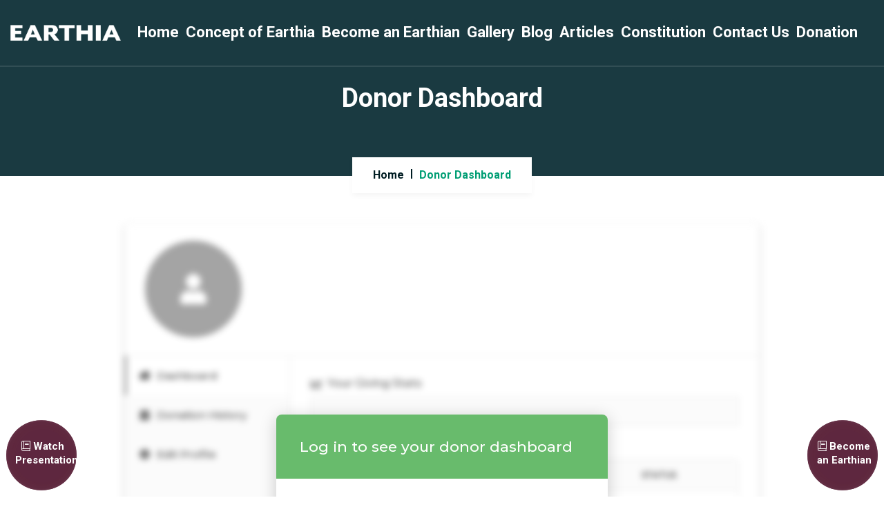

--- FILE ---
content_type: text/html; charset=UTF-8
request_url: https://www.earthiapeace.org/donor-dashboard/
body_size: 24085
content:
<!DOCTYPE html>
<html lang="en-US" class="no-js">
<head>
<meta charset="UTF-8" />
<meta name="viewport" content="width=device-width, initial-scale=1, maximum-scale=1">
<link rel="profile" href="http://gmpg.org/xfn/11" />
<link rel="pingback" href="https://www.earthiapeace.org/xmlrpc.php" />
<title>Donor Dashboard &#8211; Earthia</title>
<meta name='robots' content='max-image-preview:large' />
<link rel='dns-prefetch' href='//fonts.googleapis.com' />
<link rel="alternate" type="application/rss+xml" title="Earthia &raquo; Feed" href="https://www.earthiapeace.org/feed/" />
<link rel="alternate" type="application/rss+xml" title="Earthia &raquo; Comments Feed" href="https://www.earthiapeace.org/comments/feed/" />
<link rel="alternate" title="oEmbed (JSON)" type="application/json+oembed" href="https://www.earthiapeace.org/wp-json/oembed/1.0/embed?url=https%3A%2F%2Fwww.earthiapeace.org%2Fdonor-dashboard%2F" />
<link rel="alternate" title="oEmbed (XML)" type="text/xml+oembed" href="https://www.earthiapeace.org/wp-json/oembed/1.0/embed?url=https%3A%2F%2Fwww.earthiapeace.org%2Fdonor-dashboard%2F&#038;format=xml" />
<style id='wp-img-auto-sizes-contain-inline-css' type='text/css'>
img:is([sizes=auto i],[sizes^="auto," i]){contain-intrinsic-size:3000px 1500px}
/*# sourceURL=wp-img-auto-sizes-contain-inline-css */
</style>
<link rel='stylesheet' id='givewp-campaign-blocks-fonts-css' href='https://fonts.googleapis.com/css2?family=Inter%3Awght%40400%3B500%3B600%3B700&#038;display=swap&#038;ver=6.9' type='text/css' media='all' />
<link rel='stylesheet' id='wp-customer-reviews-3-frontend-css' href='https://www.earthiapeace.org/wp-content/plugins/wp-customer-reviews/css/wp-customer-reviews.css?ver=3.7.4' type='text/css' media='all' />
<link rel='stylesheet' id='dashicons-css' href='https://www.earthiapeace.org/wp-includes/css/dashicons.min.css?ver=6.9' type='text/css' media='all' />
<link rel='stylesheet' id='post-views-counter-frontend-css' href='https://www.earthiapeace.org/wp-content/plugins/post-views-counter/css/frontend.min.css?ver=1.5.9' type='text/css' media='all' />
<link rel='stylesheet' id='sbi_styles-css' href='https://www.earthiapeace.org/wp-content/plugins/instagram-feed/css/sbi-styles.min.css?ver=6.10.0' type='text/css' media='all' />
<style id='wp-emoji-styles-inline-css' type='text/css'>

	img.wp-smiley, img.emoji {
		display: inline !important;
		border: none !important;
		box-shadow: none !important;
		height: 1em !important;
		width: 1em !important;
		margin: 0 0.07em !important;
		vertical-align: -0.1em !important;
		background: none !important;
		padding: 0 !important;
	}
/*# sourceURL=wp-emoji-styles-inline-css */
</style>
<link rel='stylesheet' id='wp-block-library-css' href='https://www.earthiapeace.org/wp-includes/css/dist/block-library/style.min.css?ver=6.9' type='text/css' media='all' />
<style id='global-styles-inline-css' type='text/css'>
:root{--wp--preset--aspect-ratio--square: 1;--wp--preset--aspect-ratio--4-3: 4/3;--wp--preset--aspect-ratio--3-4: 3/4;--wp--preset--aspect-ratio--3-2: 3/2;--wp--preset--aspect-ratio--2-3: 2/3;--wp--preset--aspect-ratio--16-9: 16/9;--wp--preset--aspect-ratio--9-16: 9/16;--wp--preset--color--black: #000000;--wp--preset--color--cyan-bluish-gray: #abb8c3;--wp--preset--color--white: #ffffff;--wp--preset--color--pale-pink: #f78da7;--wp--preset--color--vivid-red: #cf2e2e;--wp--preset--color--luminous-vivid-orange: #ff6900;--wp--preset--color--luminous-vivid-amber: #fcb900;--wp--preset--color--light-green-cyan: #7bdcb5;--wp--preset--color--vivid-green-cyan: #00d084;--wp--preset--color--pale-cyan-blue: #8ed1fc;--wp--preset--color--vivid-cyan-blue: #0693e3;--wp--preset--color--vivid-purple: #9b51e0;--wp--preset--gradient--vivid-cyan-blue-to-vivid-purple: linear-gradient(135deg,rgb(6,147,227) 0%,rgb(155,81,224) 100%);--wp--preset--gradient--light-green-cyan-to-vivid-green-cyan: linear-gradient(135deg,rgb(122,220,180) 0%,rgb(0,208,130) 100%);--wp--preset--gradient--luminous-vivid-amber-to-luminous-vivid-orange: linear-gradient(135deg,rgb(252,185,0) 0%,rgb(255,105,0) 100%);--wp--preset--gradient--luminous-vivid-orange-to-vivid-red: linear-gradient(135deg,rgb(255,105,0) 0%,rgb(207,46,46) 100%);--wp--preset--gradient--very-light-gray-to-cyan-bluish-gray: linear-gradient(135deg,rgb(238,238,238) 0%,rgb(169,184,195) 100%);--wp--preset--gradient--cool-to-warm-spectrum: linear-gradient(135deg,rgb(74,234,220) 0%,rgb(151,120,209) 20%,rgb(207,42,186) 40%,rgb(238,44,130) 60%,rgb(251,105,98) 80%,rgb(254,248,76) 100%);--wp--preset--gradient--blush-light-purple: linear-gradient(135deg,rgb(255,206,236) 0%,rgb(152,150,240) 100%);--wp--preset--gradient--blush-bordeaux: linear-gradient(135deg,rgb(254,205,165) 0%,rgb(254,45,45) 50%,rgb(107,0,62) 100%);--wp--preset--gradient--luminous-dusk: linear-gradient(135deg,rgb(255,203,112) 0%,rgb(199,81,192) 50%,rgb(65,88,208) 100%);--wp--preset--gradient--pale-ocean: linear-gradient(135deg,rgb(255,245,203) 0%,rgb(182,227,212) 50%,rgb(51,167,181) 100%);--wp--preset--gradient--electric-grass: linear-gradient(135deg,rgb(202,248,128) 0%,rgb(113,206,126) 100%);--wp--preset--gradient--midnight: linear-gradient(135deg,rgb(2,3,129) 0%,rgb(40,116,252) 100%);--wp--preset--font-size--small: 13px;--wp--preset--font-size--medium: 20px;--wp--preset--font-size--large: 36px;--wp--preset--font-size--x-large: 42px;--wp--preset--spacing--20: 0.44rem;--wp--preset--spacing--30: 0.67rem;--wp--preset--spacing--40: 1rem;--wp--preset--spacing--50: 1.5rem;--wp--preset--spacing--60: 2.25rem;--wp--preset--spacing--70: 3.38rem;--wp--preset--spacing--80: 5.06rem;--wp--preset--shadow--natural: 6px 6px 9px rgba(0, 0, 0, 0.2);--wp--preset--shadow--deep: 12px 12px 50px rgba(0, 0, 0, 0.4);--wp--preset--shadow--sharp: 6px 6px 0px rgba(0, 0, 0, 0.2);--wp--preset--shadow--outlined: 6px 6px 0px -3px rgb(255, 255, 255), 6px 6px rgb(0, 0, 0);--wp--preset--shadow--crisp: 6px 6px 0px rgb(0, 0, 0);}:where(.is-layout-flex){gap: 0.5em;}:where(.is-layout-grid){gap: 0.5em;}body .is-layout-flex{display: flex;}.is-layout-flex{flex-wrap: wrap;align-items: center;}.is-layout-flex > :is(*, div){margin: 0;}body .is-layout-grid{display: grid;}.is-layout-grid > :is(*, div){margin: 0;}:where(.wp-block-columns.is-layout-flex){gap: 2em;}:where(.wp-block-columns.is-layout-grid){gap: 2em;}:where(.wp-block-post-template.is-layout-flex){gap: 1.25em;}:where(.wp-block-post-template.is-layout-grid){gap: 1.25em;}.has-black-color{color: var(--wp--preset--color--black) !important;}.has-cyan-bluish-gray-color{color: var(--wp--preset--color--cyan-bluish-gray) !important;}.has-white-color{color: var(--wp--preset--color--white) !important;}.has-pale-pink-color{color: var(--wp--preset--color--pale-pink) !important;}.has-vivid-red-color{color: var(--wp--preset--color--vivid-red) !important;}.has-luminous-vivid-orange-color{color: var(--wp--preset--color--luminous-vivid-orange) !important;}.has-luminous-vivid-amber-color{color: var(--wp--preset--color--luminous-vivid-amber) !important;}.has-light-green-cyan-color{color: var(--wp--preset--color--light-green-cyan) !important;}.has-vivid-green-cyan-color{color: var(--wp--preset--color--vivid-green-cyan) !important;}.has-pale-cyan-blue-color{color: var(--wp--preset--color--pale-cyan-blue) !important;}.has-vivid-cyan-blue-color{color: var(--wp--preset--color--vivid-cyan-blue) !important;}.has-vivid-purple-color{color: var(--wp--preset--color--vivid-purple) !important;}.has-black-background-color{background-color: var(--wp--preset--color--black) !important;}.has-cyan-bluish-gray-background-color{background-color: var(--wp--preset--color--cyan-bluish-gray) !important;}.has-white-background-color{background-color: var(--wp--preset--color--white) !important;}.has-pale-pink-background-color{background-color: var(--wp--preset--color--pale-pink) !important;}.has-vivid-red-background-color{background-color: var(--wp--preset--color--vivid-red) !important;}.has-luminous-vivid-orange-background-color{background-color: var(--wp--preset--color--luminous-vivid-orange) !important;}.has-luminous-vivid-amber-background-color{background-color: var(--wp--preset--color--luminous-vivid-amber) !important;}.has-light-green-cyan-background-color{background-color: var(--wp--preset--color--light-green-cyan) !important;}.has-vivid-green-cyan-background-color{background-color: var(--wp--preset--color--vivid-green-cyan) !important;}.has-pale-cyan-blue-background-color{background-color: var(--wp--preset--color--pale-cyan-blue) !important;}.has-vivid-cyan-blue-background-color{background-color: var(--wp--preset--color--vivid-cyan-blue) !important;}.has-vivid-purple-background-color{background-color: var(--wp--preset--color--vivid-purple) !important;}.has-black-border-color{border-color: var(--wp--preset--color--black) !important;}.has-cyan-bluish-gray-border-color{border-color: var(--wp--preset--color--cyan-bluish-gray) !important;}.has-white-border-color{border-color: var(--wp--preset--color--white) !important;}.has-pale-pink-border-color{border-color: var(--wp--preset--color--pale-pink) !important;}.has-vivid-red-border-color{border-color: var(--wp--preset--color--vivid-red) !important;}.has-luminous-vivid-orange-border-color{border-color: var(--wp--preset--color--luminous-vivid-orange) !important;}.has-luminous-vivid-amber-border-color{border-color: var(--wp--preset--color--luminous-vivid-amber) !important;}.has-light-green-cyan-border-color{border-color: var(--wp--preset--color--light-green-cyan) !important;}.has-vivid-green-cyan-border-color{border-color: var(--wp--preset--color--vivid-green-cyan) !important;}.has-pale-cyan-blue-border-color{border-color: var(--wp--preset--color--pale-cyan-blue) !important;}.has-vivid-cyan-blue-border-color{border-color: var(--wp--preset--color--vivid-cyan-blue) !important;}.has-vivid-purple-border-color{border-color: var(--wp--preset--color--vivid-purple) !important;}.has-vivid-cyan-blue-to-vivid-purple-gradient-background{background: var(--wp--preset--gradient--vivid-cyan-blue-to-vivid-purple) !important;}.has-light-green-cyan-to-vivid-green-cyan-gradient-background{background: var(--wp--preset--gradient--light-green-cyan-to-vivid-green-cyan) !important;}.has-luminous-vivid-amber-to-luminous-vivid-orange-gradient-background{background: var(--wp--preset--gradient--luminous-vivid-amber-to-luminous-vivid-orange) !important;}.has-luminous-vivid-orange-to-vivid-red-gradient-background{background: var(--wp--preset--gradient--luminous-vivid-orange-to-vivid-red) !important;}.has-very-light-gray-to-cyan-bluish-gray-gradient-background{background: var(--wp--preset--gradient--very-light-gray-to-cyan-bluish-gray) !important;}.has-cool-to-warm-spectrum-gradient-background{background: var(--wp--preset--gradient--cool-to-warm-spectrum) !important;}.has-blush-light-purple-gradient-background{background: var(--wp--preset--gradient--blush-light-purple) !important;}.has-blush-bordeaux-gradient-background{background: var(--wp--preset--gradient--blush-bordeaux) !important;}.has-luminous-dusk-gradient-background{background: var(--wp--preset--gradient--luminous-dusk) !important;}.has-pale-ocean-gradient-background{background: var(--wp--preset--gradient--pale-ocean) !important;}.has-electric-grass-gradient-background{background: var(--wp--preset--gradient--electric-grass) !important;}.has-midnight-gradient-background{background: var(--wp--preset--gradient--midnight) !important;}.has-small-font-size{font-size: var(--wp--preset--font-size--small) !important;}.has-medium-font-size{font-size: var(--wp--preset--font-size--medium) !important;}.has-large-font-size{font-size: var(--wp--preset--font-size--large) !important;}.has-x-large-font-size{font-size: var(--wp--preset--font-size--x-large) !important;}
/*# sourceURL=global-styles-inline-css */
</style>

<style id='classic-theme-styles-inline-css' type='text/css'>
/*! This file is auto-generated */
.wp-block-button__link{color:#fff;background-color:#32373c;border-radius:9999px;box-shadow:none;text-decoration:none;padding:calc(.667em + 2px) calc(1.333em + 2px);font-size:1.125em}.wp-block-file__button{background:#32373c;color:#fff;text-decoration:none}
/*# sourceURL=/wp-includes/css/classic-themes.min.css */
</style>
<link rel='stylesheet' id='wpos-magnific-style-css' href='https://www.earthiapeace.org/wp-content/plugins/album-and-image-gallery-plus-lightbox/assets/css/magnific-popup.css?ver=2.1.7' type='text/css' media='all' />
<link rel='stylesheet' id='wpos-slick-style-css' href='https://www.earthiapeace.org/wp-content/plugins/album-and-image-gallery-plus-lightbox/assets/css/slick.css?ver=2.1.7' type='text/css' media='all' />
<link rel='stylesheet' id='aigpl-public-css-css' href='https://www.earthiapeace.org/wp-content/plugins/album-and-image-gallery-plus-lightbox/assets/css/aigpl-public.css?ver=2.1.7' type='text/css' media='all' />
<link rel='stylesheet' id='contact-form-7-css' href='https://www.earthiapeace.org/wp-content/plugins/contact-form-7/includes/css/styles.css?ver=6.1.4' type='text/css' media='all' />
<link rel='stylesheet' id='maz-loader-mazloader-google-font-css' href='https://fonts.googleapis.com/css?family=Poppins%3A400%2C700&#038;display=swap&#038;ver=6.9' type='text/css' media='all' />
<link rel='stylesheet' id='maz-loader-css' href='https://www.earthiapeace.org/wp-content/plugins/maz-loader/media/public/css/mazloader.css?ver=1.5.0' type='text/css' media='all' />
<link rel='stylesheet' id='rs-plugin-settings-css' href='https://www.earthiapeace.org/wp-content/plugins/revslider/public/assets/css/rs6.css?ver=6.4.10' type='text/css' media='all' />
<style id='rs-plugin-settings-inline-css' type='text/css'>
#rs-demo-id {}
/*# sourceURL=rs-plugin-settings-inline-css */
</style>
<link rel='stylesheet' id='give-styles-css' href='https://www.earthiapeace.org/wp-content/plugins/give/build/assets/dist/css/give.css?ver=4.13.1' type='text/css' media='all' />
<link rel='stylesheet' id='give-donation-summary-style-frontend-css' href='https://www.earthiapeace.org/wp-content/plugins/give/build/assets/dist/css/give-donation-summary.css?ver=4.13.1' type='text/css' media='all' />
<link rel='stylesheet' id='givewp-design-system-foundation-css' href='https://www.earthiapeace.org/wp-content/plugins/give/build/assets/dist/css/design-system/foundation.css?ver=1.2.0' type='text/css' media='all' />
<link rel='stylesheet' id='crowdpress-fonts-css' href='//fonts.googleapis.com/css?family=Roboto%3A+100%2C100i%2C300%2C300i%2C400%2C400i%2C500%2C500i%2C700%2C700i%2C900%2C900i' type='text/css' media='all' />
<link rel='stylesheet' id='bootstrap-css' href='https://www.earthiapeace.org/wp-content/themes/crowdpress/css/bootstrap.css' type='text/css' media='all' />
<link rel='stylesheet' id='fontawesome-free-css' href='https://www.earthiapeace.org/wp-content/themes/crowdpress/css/all.css' type='text/css' media='all' />
<link rel='stylesheet' id='fontawesome-css' href='https://www.earthiapeace.org/wp-content/themes/crowdpress/css/fontawesome-all.min.css' type='text/css' media='all' />
<link rel='stylesheet' id='owl-carousel-css' href='https://www.earthiapeace.org/wp-content/themes/crowdpress/css/owl.carousel.css' type='text/css' media='all' />
<link rel='stylesheet' id='flaticon-css' href='https://www.earthiapeace.org/wp-content/themes/crowdpress/fonts/flaticon.css' type='text/css' media='all' />
<link rel='stylesheet' id='animate-css' href='https://www.earthiapeace.org/wp-content/themes/crowdpress/css/animate.css' type='text/css' media='all' />
<link rel='stylesheet' id='lightbox-css' href='https://www.earthiapeace.org/wp-content/themes/crowdpress/css/lightbox.css' type='text/css' media='all' />
<link rel='stylesheet' id='magnific-popup-css' href='https://www.earthiapeace.org/wp-content/themes/crowdpress/css/magnific-popup.css' type='text/css' media='all' />
<link rel='stylesheet' id='slick-css' href='https://www.earthiapeace.org/wp-content/themes/crowdpress/css/slick.css' type='text/css' media='all' />
<link rel='stylesheet' id='cubeportfolio-css' href='https://www.earthiapeace.org/wp-content/themes/crowdpress/js/lib/cubeportfolio/css/cubeportfolio.min.css' type='text/css' media='all' />
<link rel='stylesheet' id='crowdpress-styles-css' href='https://www.earthiapeace.org/wp-content/themes/crowdpress/css/style.css' type='text/css' media='all' />
<link rel='stylesheet' id='crowdpress-style-css' href='https://www.earthiapeace.org/wp-content/themes/crowdpress/style.css?ver=6.9' type='text/css' media='all' />
<link rel='stylesheet' id='crowdpress-custom-banner-style-css' href='https://www.earthiapeace.org/wp-content/themes/crowdpress/css/custom_style_banner.css?ver=6.9' type='text/css' media='all' />
<style id='crowdpress-custom-banner-style-inline-css' type='text/css'>
.breadcrumb-content.bgwhite {
				background-color: #fff;
			}.bg-banner {
				background-color: #001d23;
				}.section-main-container.section.bgwhite{
				background-color: #ffffff;
				}body{ }.container{ }.sidebar{ }.footer.section{ }.copyrights{ }body{ font-weight: 700;  }a{  }.navbar-nav > li > a{  }.crowdpress-dd a,.crowdpress-mm a{  }h1{  }h2{  }h3{  }h4{  }h5{  }h6{  }.sidebar .widget-title{  }.sidebar p{  }.sidebar a{  }.footer-bottom-part p, .copyrights p{  }.footer-bottom-part .widget-title{  }.footer .footer-bottom-part .footer-contact h5{  }.footer-bottom-part .footer-widget-area ul li a, .copyrights .footer-menu li a{  }.team-desc small,.show > .btn-primary.dropdown-toggle,.show > .btn-primary.dropdown-toggle,.process-box:hover .process-end, 
.normal-box h4::after,.image-box h4::after,.widget-title:after,.onsale,.image-box h4::after,.tooltip-inner,.post-publish .fa:hover,.da-thumbs.classic-portfolio .pitem a div i,.page-link,
mark,.bg,.tagcloud a:hover,.blog-tags li a:hover,
.tagwidget li a:hover,.wp-block-quote,#loader-wrapper .loader-section,.social a:hover,.social a:focus,.cbp-l-filters-button .cbp-filter-item:hover,.cbp-l-filters-button .cbp-filter-item.cbp-filter-item-active,.cbp-l-filters-button .cbp-filter-counter,.cbp-l-caption-alignLeft .cbp-l-caption-body > a,.widget-title:before,.dmtop,.btn-primary,.team-name span,.team-social-icons li a,.search-form .search-submit,.woocommerce-product-search input[type="submit"],.video-popup,.services-content.style1:hover .number,.testi-item:hover .testi-name h5 .svg-inline--fa,.testimonials-content.owl-carousel button.owl-dot.active,.listicon-content p span,.project-cause-bar .progress-bar,.give-btn:hover,
.give-btn:focus,.give-single-form-sidebar-left .give-btn,.cat-readmore-con a,.posts-loop:hover .cat-readmore-con .read-more-link,.portfolio-next-prev .absolute-pager.text-right,.cat-title,.pagination li a:hover,.pagination li a:focus,.pagination li.current a,.sidebar .widget_categories li:hover:before,.woocommerce nav.woocommerce-pagination ul li a:focus,.woocommerce nav.woocommerce-pagination ul li a:hover,
.woocommerce nav.woocommerce-pagination ul li span.current,.woocommerce #respond input#submit,.woocommerce a.button,.woocommerce button.button,
.woocommerce input.button,.woocommerce #respond input#submit.alt,.woocommerce a.button.alt,.woocommerce button.button.alt,.woocommerce input.button.alt,.woocommerce span.onsale,.woocommerce #respond input#submit.alt.disabled,.woocommerce #respond input#submit.alt.disabled:hover,
.woocommerce #respond input#submit.alt:disabled,.woocommerce #respond input#submit.alt:disabled:hover,.woocommerce #respond input#submit.alt:disabled[disabled],.woocommerce #respond input#submit.alt:disabled[disabled]:hover,.woocommerce a.button.alt.disabled,
.woocommerce a.button.alt.disabled:hover,.woocommerce a.button.alt:disabled,.woocommerce a.button.alt:disabled:hover,.woocommerce a.button.alt:disabled[disabled],.woocommerce a.button.alt:disabled[disabled]:hover,.woocommerce button.button.alt.disabled,
.woocommerce button.button.alt.disabled:hover,.woocommerce button.button.alt:disabled,.woocommerce button.button.alt:disabled:hover,
.woocommerce button.button.alt:disabled[disabled],.woocommerce button.button.alt:disabled[disabled]:hover,
.woocommerce input.button.alt.disabled,.woocommerce input.button.alt.disabled:hover,.woocommerce input.button.alt:disabled,
.woocommerce input.button.alt:disabled:hover,.woocommerce input.button.alt:disabled[disabled],.woocommerce input.button.alt:disabled[disabled]:hover,.woocommerce .widget_price_filter .ui-slider .ui-slider-handle,.woocommerce .widget_price_filter .ui-slider .ui-slider-range,.elementor-widget-wp-widget-give_forms_widget .give-form-type-multi > .give-btn,.give-submit-button-wrap .give-submit.give-btn,.events-loop .buy-tickets-btn:hover, .events-loop .buy-tickets-btn:focus,.sidebar .crowdpress-categories li a:hover, .sidebar .crowdpress-categories li a:focus,.sidebar .crowdpress-categories li span{ background-color: #009e74; } a:hover,a:focus,.profile-menu li a:hover,.profile-menu li a:focus,.navbar-nav .menu-item.current-menu-item > a,.navbar-nav .menu-item.current_page_parent > a,.navbar-nav .menu-item:hover > a,.footer .social a:hover,
.footer .social a:focus,.breadcrumb li.active,.footer-widget-area ul li a:hover,.footer-widget-area ul li a:focus,.footer .footer-contact li .svg-inline--fa,#ctf .ctf-corner-logo .svg-inline--fa,.footer .social a:hover,.footer .social a:focus,.read-more-wrapper:hover i,.team-name p,.comment-form-fields .form-group:before,.wpcf7 i,.top-search-submit,.contact-icon,.comment-edit-link:hover,
.comment-reply-link:hover,.comment-edit-link:focus,.comment-reply-link:focus,.authorbox h4 span,.heading-content .sub-title,.services-content.style3 h3 span,.services-content .number,.services-content.style2 a,.testi-name p,.testi-name h5 .svg-inline--fa,.cause-amounts p.theme-color,.give-donor__total,.posts-content .blog-meta .svg-inline--fa,.center-icons,.text-left-previous span,.text-right-next span,.aut-dat-box span,.project-meta-content .port-cat,.projects-content .blog-meta .svg-inline--fa,.socibox:hover,.socibox:focus,.user-social a:hover,
.user-social a:focus,.widget_product_tag_cloud .tagcloud a:hover,.widget_product_tag_cloud .tagcloud a:focus,.woocommerce .woocommerce-ordering:after,.woocommerce .star-rating span::before,.woocommerce div.product p.price,.woocommerce div.product span.price,.product_meta,.woocommerce div.product .woocommerce-tabs ul.tabs li.active a,.woocommerce-message::before,.woocommerce-info::before,.shop-title span,.elementor-widget-wp-widget-give_forms_widget h5:before,.buy-tickets-btn i,.product_meta a,.summary.entry-summary .social a:hover,.summary.entry-summary .social a:focus,.navbar ul li .dropdown-menu li:hover > a,.crowdpress-donation-form-widget p.theme-color,.cause-amounts p.theme-color, .cause-amounts span.theme-color,.events-loop .buy-tickets-btn i,.posts-content .blog-read-more,.footer-widget-area .blog-list-widget .w-100:hover h5,.blog-list-widget .w-100:hover h5, .blog-list-widget .w-100:focus h5,.blog-meta .svg-inline--fa,.footer-widget-area .blog-list-widget .w-100:focus h5{ color: #009e74; } .contact-box-content:hover:before,.contact-box-content:hover:after,.cat-lists li:nth-child(2),.partner-content a,.give-default-level.give-btn,.give-btn:hover,.give-btn:focus,.give-single-form-sidebar-left .give-btn,.elementor-widget-wp-widget-give_forms_widget .give-form-type-multi > .give-btn,.give-submit-button-wrap .give-submit.give-btn,.events-loop .buy-tickets-btn:hover, .events-loop .buy-tickets-btn:focus,.pagination li a:hover, .pagination li a:focus, .pagination li.current a,.woocommerce nav.woocommerce-pagination ul li a:focus, .woocommerce nav.woocommerce-pagination ul li a:hover, .woocommerce nav.woocommerce-pagination ul li span.current{ border-color: #009e74; } .tooltip.tooltip-top .tooltip-inner::before,.tooltip.bs-tether-element-attached-bottom .tooltip-inner::before,.cbp-l-filters-button .cbp-filter-counter::after,.woocommerce-message,.woocommerce-info{ border-top-color: #009e74; } .tooltip.tooltip-bottom .tooltip-inner::before,.tooltip.bs-tether-element-attached-top .tooltip-inner::before,.heading-content .sub-title:before,.heading-content .sub-title:after,.services-content.style3:hover,.woocommerce div.product .woocommerce-tabs ul.tabs li.active{ border-bottom-color: #009e74; } .heading-content p:before{ border-left-color: #009e74; } .collapse-button .icon-bar,.wp-block-button__link,.bgdark,.portfolio-filter ul li,.cbp-l-filters-button .cbp-filter-item,.cbp-l-caption-alignLeft .cbp-l-caption-body > a:hover,.cbp-l-filters-button,.light-box-img span,.sidebar .widget:hover .widget-title:before,.dmtop:hover,.dmtop:hover i,.process-box,.btn-primary:hover,.btn-primary:focus,.team-social-icons li a:hover,.posts-loop:hover .cat-readmore-con a,.page .tnp-widget-minimal input.tnp-submit,.portfolio-next-prev .absolute-pager,.cat-title:hover,.cat-title:focus,.page-link:hover,.page-link:focus,.woocommerce #respond input#submit.alt:hover,.woocommerce a.button.alt:hover,.woocommerce button.button.alt:hover,.woocommerce input.button.alt:hover,.woocommerce #respond input#submit:hover,.woocommerce a.button:hover,.woocommerce button.button:hover,.woocommerce input.button:hover,.woocommerce #respond input#submit.disabled:hover,.woocommerce #respond input#submit:disabled:hover,.woocommerce #respond input#submit:disabled[disabled]:hover,
.woocommerce a.button.disabled:hover,.woocommerce a.button:disabled:hover,.woocommerce a.button:disabled[disabled]:hover,.woocommerce button.button.disabled:hover,.woocommerce button.button:disabled:hover,.woocommerce button.button:disabled[disabled]:hover,
.woocommerce input.button.disabled:hover,.woocommerce input.button:disabled:hover,.woocommerce input.button:disabled[disabled]:hover,.woocommerce a.added_to_cart,.woocommerce .widget_price_filter .price_slider_wrapper .ui-widget-content,.projects-content .cat-readmore-con a:hover,
.projects-content .cat-readmore-con a:focus{ background-color: #001d23; } a,.wp-block-quote footer,.wp-block-quote .wp-block-quote__citation,.slim-wrap ul.menu-items.collapsed li a,.slim-wrap ul.menu-items li .sub-collapser > i,h1,h2,h3,h4,h5,h6,.readmore,.sticky-post,.tagcloud a,.blog-tags li a,
.tagwidget li a,.profile-menu li a,.navbar-nav .menu-item a,.social li a,.social a,.cbp-l-caption-title,.cbp-item-margin small,.widget-title,.footer-widget-area ul li a,.process-end h3,.process-end p,.normal-box h4,.more-link,.comment-form-fields .form-control,.search-form .search-field,.woocommerce-product-search .search-field,.wpcf7 .form-control,.gform .form-control:focus,.search-form .search-field:focus,
.woocommerce-product-search .search-field:focus,.wpcf7 .form-control:focus,.search-form .search-submit:hover,.woocommerce-product-search input[type="submit"]:hover,.search-form .search-submit:focus,.woocommerce-product-search input[type="submit"]:focus,.contact-icon span,.comment-edit-link,
.comment-reply-link,.heading-content h2,.give-btn,.cat-readmore-con .read-more-link,.sidebar .widget-title,.widget-title.dark-color,.sidewrapper .widget-title,.woocommerce .star-rating::before,.woocommerce nav.woocommerce-pagination ul li span,.woocommerce div.product .woocommerce-tabs ul.tabs li a,.woocommerce div.product .stock,.form-control,.woocommerce-Input.woocommerce-Input--text.input-text,.woocommerce-MyAccount-navigation ul li a,.woocommerce .widget_price_filter .price_slider_amount .button,.text-left-previous,.text-right-next{ color: #001d23; } .wp-block-button__link,.wp-block-quote:not(.is-large):not(.is-style-large),.woocommerce #review_form #respond textarea:focus,.woocommerce #review_form #respond input[type="text"]:focus,.woocommerce #review_form #respond input[type="password"]:focus,
.woocommerce #review_form #respond input[type="email"]:focus{ border-color: #001d23; } .breadcrumb li span.delimiter{ border-left-color: #001d23; } .cbp-item-margin .readmore:hover{ text-decoration-color: #001d23; } .btn-primary,.give-submit-button-wrap .give-submit.give-btn,.comment-respond .form-submit:before, .give-submit-button-wrap:before, .dmtop a,.give-btn:hover, .give-btn:focus,.projects-content .cat-readmore-con a,.events-loop .buy-tickets-btn:hover, .events-loop .buy-tickets-btn:focus,.events-loop .buy-tickets-btn:hover i, .events-loop .buy-tickets-btn:focus i,.team-name span,.team-social-icons li a,.social a:hover, .social a:focus,.cat-title,.cat-title a,.search-form:after,.wp-block-quote p,.wp-block-quote cite, .wp-block-quote footer, .wp-block-quote__citation, .wp-block-quote cite a,.sidebar .crowdpress-categories li span,.sidebar .crowdpress-categories li a:hover, .sidebar .crowdpress-categories li a:focus,.tagcloud a:hover, .blog-tags li a:hover, .tagwidget li a:hover,.blog-media.formate-quote i,.woocommerce nav.woocommerce-pagination ul li a:focus, .woocommerce nav.woocommerce-pagination ul li a:hover, .woocommerce nav.woocommerce-pagination ul li span.current,.woocommerce #respond input#submit, .woocommerce a.button, .woocommerce button.button, .woocommerce input.button, .woocommerce #respond input#submit.alt, .woocommerce a.button.alt, .woocommerce button.button.alt, .woocommerce input.button.alt,.woocommerce #respond input#submit.disabled, .woocommerce #respond input#submit:disabled, .woocommerce #respond input#submit:disabled[disabled], .woocommerce a.button.disabled, .woocommerce a.button:disabled, .woocommerce a.button:disabled[disabled], .woocommerce button.button.disabled, .woocommerce button.button:disabled, .woocommerce button.button:disabled[disabled], .woocommerce input.button.disabled, .woocommerce input.button:disabled, .woocommerce input.button:disabled[disabled],.wp-block-quote a, .wp-block-quote .blog-meta a,.pagination li a:hover, .pagination li a:focus, .pagination li.current a,.video-popup,.wp-block-quote .blog-meta .svg-inline--fa{ color: #fff; } 
/*# sourceURL=crowdpress-custom-banner-style-inline-css */
</style>
<link rel='stylesheet' id='newsletter-css' href='https://www.earthiapeace.org/wp-content/plugins/newsletter/style.css?ver=9.0.9' type='text/css' media='all' />
<link rel='stylesheet' id='um_modal-css' href='https://www.earthiapeace.org/wp-content/plugins/ultimate-member/assets/css/um-modal.min.css?ver=2.11.0' type='text/css' media='all' />
<link rel='stylesheet' id='um_ui-css' href='https://www.earthiapeace.org/wp-content/plugins/ultimate-member/assets/libs/jquery-ui/jquery-ui.min.css?ver=1.13.2' type='text/css' media='all' />
<link rel='stylesheet' id='um_tipsy-css' href='https://www.earthiapeace.org/wp-content/plugins/ultimate-member/assets/libs/tipsy/tipsy.min.css?ver=1.0.0a' type='text/css' media='all' />
<link rel='stylesheet' id='um_raty-css' href='https://www.earthiapeace.org/wp-content/plugins/ultimate-member/assets/libs/raty/um-raty.min.css?ver=2.6.0' type='text/css' media='all' />
<link rel='stylesheet' id='select2-css' href='https://www.earthiapeace.org/wp-content/plugins/ultimate-member/assets/libs/select2/select2.min.css?ver=4.0.13' type='text/css' media='all' />
<link rel='stylesheet' id='um_fileupload-css' href='https://www.earthiapeace.org/wp-content/plugins/ultimate-member/assets/css/um-fileupload.min.css?ver=2.11.0' type='text/css' media='all' />
<link rel='stylesheet' id='um_confirm-css' href='https://www.earthiapeace.org/wp-content/plugins/ultimate-member/assets/libs/um-confirm/um-confirm.min.css?ver=1.0' type='text/css' media='all' />
<link rel='stylesheet' id='um_datetime-css' href='https://www.earthiapeace.org/wp-content/plugins/ultimate-member/assets/libs/pickadate/default.min.css?ver=3.6.2' type='text/css' media='all' />
<link rel='stylesheet' id='um_datetime_date-css' href='https://www.earthiapeace.org/wp-content/plugins/ultimate-member/assets/libs/pickadate/default.date.min.css?ver=3.6.2' type='text/css' media='all' />
<link rel='stylesheet' id='um_datetime_time-css' href='https://www.earthiapeace.org/wp-content/plugins/ultimate-member/assets/libs/pickadate/default.time.min.css?ver=3.6.2' type='text/css' media='all' />
<link rel='stylesheet' id='um_fonticons_ii-css' href='https://www.earthiapeace.org/wp-content/plugins/ultimate-member/assets/libs/legacy/fonticons/fonticons-ii.min.css?ver=2.11.0' type='text/css' media='all' />
<link rel='stylesheet' id='um_fonticons_fa-css' href='https://www.earthiapeace.org/wp-content/plugins/ultimate-member/assets/libs/legacy/fonticons/fonticons-fa.min.css?ver=2.11.0' type='text/css' media='all' />
<link rel='stylesheet' id='um_fontawesome-css' href='https://www.earthiapeace.org/wp-content/plugins/ultimate-member/assets/css/um-fontawesome.min.css?ver=6.5.2' type='text/css' media='all' />
<link rel='stylesheet' id='um_common-css' href='https://www.earthiapeace.org/wp-content/plugins/ultimate-member/assets/css/common.min.css?ver=2.11.0' type='text/css' media='all' />
<link rel='stylesheet' id='um_responsive-css' href='https://www.earthiapeace.org/wp-content/plugins/ultimate-member/assets/css/um-responsive.min.css?ver=2.11.0' type='text/css' media='all' />
<link rel='stylesheet' id='um_styles-css' href='https://www.earthiapeace.org/wp-content/plugins/ultimate-member/assets/css/um-styles.min.css?ver=2.11.0' type='text/css' media='all' />
<link rel='stylesheet' id='um_crop-css' href='https://www.earthiapeace.org/wp-content/plugins/ultimate-member/assets/libs/cropper/cropper.min.css?ver=1.6.1' type='text/css' media='all' />
<link rel='stylesheet' id='um_profile-css' href='https://www.earthiapeace.org/wp-content/plugins/ultimate-member/assets/css/um-profile.min.css?ver=2.11.0' type='text/css' media='all' />
<link rel='stylesheet' id='um_account-css' href='https://www.earthiapeace.org/wp-content/plugins/ultimate-member/assets/css/um-account.min.css?ver=2.11.0' type='text/css' media='all' />
<link rel='stylesheet' id='um_misc-css' href='https://www.earthiapeace.org/wp-content/plugins/ultimate-member/assets/css/um-misc.min.css?ver=2.11.0' type='text/css' media='all' />
<link rel='stylesheet' id='um_default_css-css' href='https://www.earthiapeace.org/wp-content/plugins/ultimate-member/assets/css/um-old-default.min.css?ver=2.11.0' type='text/css' media='all' />
<script type="text/javascript" src="https://www.earthiapeace.org/wp-includes/js/jquery/jquery.min.js?ver=3.7.1" id="jquery-core-js"></script>
<script type="text/javascript" src="https://www.earthiapeace.org/wp-includes/js/jquery/jquery-migrate.min.js?ver=3.4.1" id="jquery-migrate-js"></script>
<script type="text/javascript" src="https://www.earthiapeace.org/wp-content/plugins/wp-customer-reviews/js/wp-customer-reviews.js?ver=3.7.4" id="wp-customer-reviews-3-frontend-js"></script>
<script type="text/javascript" src="https://www.earthiapeace.org/wp-includes/js/dist/hooks.min.js?ver=dd5603f07f9220ed27f1" id="wp-hooks-js"></script>
<script type="text/javascript" src="https://www.earthiapeace.org/wp-includes/js/dist/i18n.min.js?ver=c26c3dc7bed366793375" id="wp-i18n-js"></script>
<script type="text/javascript" id="wp-i18n-js-after">
/* <![CDATA[ */
wp.i18n.setLocaleData( { 'text direction\u0004ltr': [ 'ltr' ] } );
//# sourceURL=wp-i18n-js-after
/* ]]> */
</script>
<script type="text/javascript" src="https://www.earthiapeace.org/wp-content/plugins/maz-loader/media/public/js/mazloader.js?ver=1.5.0" id="maz-loader-js"></script>
<script type="text/javascript" src="https://www.earthiapeace.org/wp-content/plugins/revslider/public/assets/js/rbtools.min.js?ver=6.4.8" id="tp-tools-js"></script>
<script type="text/javascript" src="https://www.earthiapeace.org/wp-content/plugins/revslider/public/assets/js/rs6.min.js?ver=6.4.10" id="revmin-js"></script>
<script type="text/javascript" id="give-js-extra">
/* <![CDATA[ */
var give_global_vars = {"ajaxurl":"https://www.earthiapeace.org/wp-admin/admin-ajax.php","checkout_nonce":"542a3b2d37","currency":"USD","currency_sign":"$","currency_pos":"before","thousands_separator":",","decimal_separator":".","no_gateway":"Please select a payment method.","bad_minimum":"The minimum custom donation amount for this form is","bad_maximum":"The maximum custom donation amount for this form is","general_loading":"Loading...","purchase_loading":"Please Wait...","textForOverlayScreen":"\u003Ch3\u003EProcessing...\u003C/h3\u003E\u003Cp\u003EThis will only take a second!\u003C/p\u003E","number_decimals":"2","is_test_mode":"1","give_version":"4.13.1","magnific_options":{"main_class":"give-modal","close_on_bg_click":false},"form_translation":{"payment-mode":"Please select payment mode.","give_first":"Please enter your first name.","give_last":"Please enter your last name.","give_email":"Please enter a valid email address.","give_user_login":"Invalid email address or username.","give_user_pass":"Enter a password.","give_user_pass_confirm":"Enter the password confirmation.","give_agree_to_terms":"You must agree to the terms and conditions."},"confirm_email_sent_message":"Please check your email and click on the link to access your complete donation history.","ajax_vars":{"ajaxurl":"https://www.earthiapeace.org/wp-admin/admin-ajax.php","ajaxNonce":"f8f7a279aa","loading":"Loading","select_option":"Please select an option","default_gateway":"manual","permalinks":"1","number_decimals":2},"cookie_hash":"e7536b9cc8d81ba4febba7ad94e79f81","session_nonce_cookie_name":"wp-give_session_reset_nonce_e7536b9cc8d81ba4febba7ad94e79f81","session_cookie_name":"wp-give_session_e7536b9cc8d81ba4febba7ad94e79f81","delete_session_nonce_cookie":"0"};
var giveApiSettings = {"root":"https://www.earthiapeace.org/wp-json/give-api/v2/","rest_base":"give-api/v2"};
//# sourceURL=give-js-extra
/* ]]> */
</script>
<script type="text/javascript" src="https://www.earthiapeace.org/wp-content/plugins/give/build/assets/dist/js/give.js?ver=8540f4f50a2032d9c5b5" id="give-js"></script>
<script type="text/javascript" src="https://www.earthiapeace.org/wp-content/plugins/ultimate-member/assets/js/um-gdpr.min.js?ver=2.11.0" id="um-gdpr-js"></script>
<link rel="https://api.w.org/" href="https://www.earthiapeace.org/wp-json/" /><link rel="alternate" title="JSON" type="application/json" href="https://www.earthiapeace.org/wp-json/wp/v2/pages/24" /><link rel="EditURI" type="application/rsd+xml" title="RSD" href="https://www.earthiapeace.org/xmlrpc.php?rsd" />
<meta name="generator" content="WordPress 6.9" />
<link rel="canonical" href="https://www.earthiapeace.org/donor-dashboard/" />
<link rel='shortlink' href='https://www.earthiapeace.org/?p=24' />
<style id="mystickymenu" type="text/css">#mysticky-nav { width:100%; position: static; height: auto !important; }#mysticky-nav.wrapfixed { position:fixed; left: 0px; margin-top:0px;  z-index: 99990; -webkit-transition: 0.3s; -moz-transition: 0.3s; -o-transition: 0.3s; transition: 0.3s; -ms-filter:"progid:DXImageTransform.Microsoft.Alpha(Opacity=100)"; filter: alpha(opacity=100); opacity:1; background-color: #000000;}#mysticky-nav.wrapfixed .myfixed{ background-color: #000000; position: relative;top: auto;left: auto;right: auto;}#mysticky-nav .myfixed { margin:0 auto; float:none; border:0px; background:none; max-width:100%; }</style>			<style type="text/css">
																															</style>
			<meta name="generator" content="Give v4.13.1" />
<meta name="generator" content="Elementor 3.33.2; features: additional_custom_breakpoints; settings: css_print_method-external, google_font-enabled, font_display-auto">
			<style>
				.e-con.e-parent:nth-of-type(n+4):not(.e-lazyloaded):not(.e-no-lazyload),
				.e-con.e-parent:nth-of-type(n+4):not(.e-lazyloaded):not(.e-no-lazyload) * {
					background-image: none !important;
				}
				@media screen and (max-height: 1024px) {
					.e-con.e-parent:nth-of-type(n+3):not(.e-lazyloaded):not(.e-no-lazyload),
					.e-con.e-parent:nth-of-type(n+3):not(.e-lazyloaded):not(.e-no-lazyload) * {
						background-image: none !important;
					}
				}
				@media screen and (max-height: 640px) {
					.e-con.e-parent:nth-of-type(n+2):not(.e-lazyloaded):not(.e-no-lazyload),
					.e-con.e-parent:nth-of-type(n+2):not(.e-lazyloaded):not(.e-no-lazyload) * {
						background-image: none !important;
					}
				}
			</style>
			<meta name="generator" content="Powered by Slider Revolution 6.4.10 - responsive, Mobile-Friendly Slider Plugin for WordPress with comfortable drag and drop interface." />
<link rel="icon" href="https://www.earthiapeace.org/wp-content/uploads/2022/02/earth-hug-150x150.png" sizes="32x32" />
<link rel="icon" href="https://www.earthiapeace.org/wp-content/uploads/2022/02/earth-hug.png" sizes="192x192" />
<link rel="apple-touch-icon" href="https://www.earthiapeace.org/wp-content/uploads/2022/02/earth-hug.png" />
<meta name="msapplication-TileImage" content="https://www.earthiapeace.org/wp-content/uploads/2022/02/earth-hug.png" />
<script type="text/javascript">function setREVStartSize(e){
			//window.requestAnimationFrame(function() {				 
				window.RSIW = window.RSIW===undefined ? window.innerWidth : window.RSIW;	
				window.RSIH = window.RSIH===undefined ? window.innerHeight : window.RSIH;	
				try {								
					var pw = document.getElementById(e.c).parentNode.offsetWidth,
						newh;
					pw = pw===0 || isNaN(pw) ? window.RSIW : pw;
					e.tabw = e.tabw===undefined ? 0 : parseInt(e.tabw);
					e.thumbw = e.thumbw===undefined ? 0 : parseInt(e.thumbw);
					e.tabh = e.tabh===undefined ? 0 : parseInt(e.tabh);
					e.thumbh = e.thumbh===undefined ? 0 : parseInt(e.thumbh);
					e.tabhide = e.tabhide===undefined ? 0 : parseInt(e.tabhide);
					e.thumbhide = e.thumbhide===undefined ? 0 : parseInt(e.thumbhide);
					e.mh = e.mh===undefined || e.mh=="" || e.mh==="auto" ? 0 : parseInt(e.mh,0);		
					if(e.layout==="fullscreen" || e.l==="fullscreen") 						
						newh = Math.max(e.mh,window.RSIH);					
					else{					
						e.gw = Array.isArray(e.gw) ? e.gw : [e.gw];
						for (var i in e.rl) if (e.gw[i]===undefined || e.gw[i]===0) e.gw[i] = e.gw[i-1];					
						e.gh = e.el===undefined || e.el==="" || (Array.isArray(e.el) && e.el.length==0)? e.gh : e.el;
						e.gh = Array.isArray(e.gh) ? e.gh : [e.gh];
						for (var i in e.rl) if (e.gh[i]===undefined || e.gh[i]===0) e.gh[i] = e.gh[i-1];
											
						var nl = new Array(e.rl.length),
							ix = 0,						
							sl;					
						e.tabw = e.tabhide>=pw ? 0 : e.tabw;
						e.thumbw = e.thumbhide>=pw ? 0 : e.thumbw;
						e.tabh = e.tabhide>=pw ? 0 : e.tabh;
						e.thumbh = e.thumbhide>=pw ? 0 : e.thumbh;					
						for (var i in e.rl) nl[i] = e.rl[i]<window.RSIW ? 0 : e.rl[i];
						sl = nl[0];									
						for (var i in nl) if (sl>nl[i] && nl[i]>0) { sl = nl[i]; ix=i;}															
						var m = pw>(e.gw[ix]+e.tabw+e.thumbw) ? 1 : (pw-(e.tabw+e.thumbw)) / (e.gw[ix]);					
						newh =  (e.gh[ix] * m) + (e.tabh + e.thumbh);
					}				
					if(window.rs_init_css===undefined) window.rs_init_css = document.head.appendChild(document.createElement("style"));					
					document.getElementById(e.c).height = newh+"px";
					window.rs_init_css.innerHTML += "#"+e.c+"_wrapper { height: "+newh+"px }";				
				} catch(e){
					console.log("Failure at Presize of Slider:" + e)
				}					   
			//});
		  };</script>
		<style type="text/css" id="wp-custom-css">
			.tagline-message {
    
    padding-top: 0px;
}		</style>
		<link rel='stylesheet' id='font-awesome-css' href='https://www.earthiapeace.org/wp-content/plugins/elementor/assets/lib/font-awesome/css/font-awesome.min.css?ver=4.7.0' type='text/css' media='all' />
</head>

<body class="wp-singular page-template-default page page-id-24 wp-custom-logo wp-theme-crowdpress give-test-mode give-page wide button-square light-mode layout-rs elementor-default elementor-kit-14">
		    
    <div id="wrapper">
                <header class="header transparent-header light-header">
    <div class="header-main">
        <div class="container">
        	<nav class="navbar navbar-toggleable-md navbar-inverse">
            	                <a class="visible-sec navbar-brand" href="https://www.earthiapeace.org/" title="Earthia"><img src="http://www.earthiapeace.org/wp-content/uploads/2021/09/Header-earthia-footer.png" alt="Earthia"></a>
                                        
                <div class="mobile-menu">
                	<div class="menu-backdrop"></div>
                    <div class="close-btn"><i class="fas fa-times"></i></div>
                    <nav class="menu-box">
                        <div class="nav-logo">
                        	<a href="https://www.earthiapeace.org/">
							                                <img src="http://www.earthiapeace.org/wp-content/uploads/2021/09/Header-earthia-footer.png" alt="Earthia" />
                                                        </a>
                        </div>
                        <div class="menu-outer"></div>
                    </nav>
                </div>
                
                <div class="mobile-nav-toggler"><a class="navbar-brand" href="https://www.earthiapeace.org/" title="Earthia"><img src="http://www.earthiapeace.org/wp-content/uploads/2021/09/Header-earthia-footer.png" alt="Earthia"></a><i class="fas fa-bars"></i></div>
                <div class="navbar-collapse visible-sec">
                    <ul id="menu-header-menu" class="navbar-nav"><li id="menu-item-2970" class="menu-item menu-item-type-post_type menu-item-object-page menu-item-home menu-item-2970"><a href="https://www.earthiapeace.org/">Home</a></li>
<li id="menu-item-1727" class="menu-item menu-item-type-custom menu-item-object-custom menu-item-has-children dropdown normal-menu has-submenu menu-item-1727"><a href="#">Concept of Earthia</a><ul class="dropdown-menu" >	<li id="menu-item-1024" class="menu-item menu-item-type-post_type menu-item-object-page menu-item-1024"><a href="https://www.earthiapeace.org/history-of-mankind/">History of Mankind</a></li>
	<li id="menu-item-1023" class="menu-item menu-item-type-post_type menu-item-object-page menu-item-1023"><a href="https://www.earthiapeace.org/birth-of-an-idea/">Birth of an Idea</a></li>
	<li id="menu-item-1026" class="menu-item menu-item-type-post_type menu-item-object-page menu-item-1026"><a href="https://www.earthiapeace.org/mission-and-vision/">Mission &#038; Vision</a></li>
	<li id="menu-item-2022" class="menu-item menu-item-type-post_type menu-item-object-page menu-item-2022"><a href="https://www.earthiapeace.org/goals-and-objectives/">Goals and Objectives</a></li>
	<li id="menu-item-2023" class="menu-item menu-item-type-post_type menu-item-object-page menu-item-2023"><a href="https://www.earthiapeace.org/milestones/">Milestones</a></li>
	<li id="menu-item-2340" class="menu-item menu-item-type-post_type menu-item-object-page menu-item-2340"><a href="https://www.earthiapeace.org/faq/">Frequently Asked Questions</a></li>
</ul>
</li>
<li id="menu-item-2909" class="menu-item menu-item-type-custom menu-item-object-custom menu-item-has-children dropdown normal-menu has-submenu menu-item-2909"><a>Become an Earthian</a><ul class="dropdown-menu" >	<li id="menu-item-2910" class="menu-item menu-item-type-post_type menu-item-object-page menu-item-2910"><a href="https://www.earthiapeace.org/become-an-earthian/">Enrollment as Earthian</a></li>
	<li id="menu-item-2745" class="menu-item menu-item-type-post_type menu-item-object-page menu-item-2745"><a href="https://www.earthiapeace.org/what-can-i-do/">What can I do</a></li>
</ul>
</li>
<li id="menu-item-1017" class="menu-item menu-item-type-post_type menu-item-object-page menu-item-1017"><a href="https://www.earthiapeace.org/photo-gallery/">Gallery</a></li>
<li id="menu-item-3256" class="menu-item menu-item-type-custom menu-item-object-custom menu-item-has-children dropdown normal-menu has-submenu menu-item-3256"><a href="http://www.earthiapeace.org/under-construction/">Blog</a><ul class="dropdown-menu" >	<li id="menu-item-2787" class="menu-item menu-item-type-custom menu-item-object-custom menu-item-2787"><a href="https://www.earthiapeace.org/under-construction/">War and Peace</a></li>
	<li id="menu-item-2786" class="menu-item menu-item-type-custom menu-item-object-custom menu-item-2786"><a href="https://www.earthiapeace.org/under-construction/">Blessings</a></li>
	<li id="menu-item-2792" class="menu-item menu-item-type-custom menu-item-object-custom menu-item-2792"><a href="https://www.earthiapeace.org/under-construction/">Communal Harmony</a></li>
	<li id="menu-item-2791" class="menu-item menu-item-type-custom menu-item-object-custom menu-item-2791"><a href="https://www.earthiapeace.org/under-construction/">Current Global Challenges</a></li>
	<li id="menu-item-2919" class="menu-item menu-item-type-custom menu-item-object-custom menu-item-2919"><a href="https://www.earthiapeace.org/under-construction/">Suggestions</a></li>
	<li id="menu-item-2790" class="menu-item menu-item-type-custom menu-item-object-custom menu-item-2790"><a href="https://www.earthiapeace.org/under-construction/">Skepticism on EARTHIA</a></li>
	<li id="menu-item-2793" class="menu-item menu-item-type-custom menu-item-object-custom menu-item-2793"><a href="https://www.earthiapeace.org/under-construction/">Useful relevant Informations</a></li>
</ul>
</li>
<li id="menu-item-1931" class="menu-item menu-item-type-custom menu-item-object-custom menu-item-has-children dropdown normal-menu has-submenu menu-item-1931"><a href="#">Articles</a><ul class="dropdown-menu" >	<li id="menu-item-1807" class="menu-item menu-item-type-post_type menu-item-object-page menu-item-1807"><a href="https://www.earthiapeace.org/article/new-world-order/">New World Order</a></li>
	<li id="menu-item-1806" class="menu-item menu-item-type-post_type menu-item-object-page menu-item-1806"><a href="https://www.earthiapeace.org/article/the-big-idea/">The big idea</a></li>
	<li id="menu-item-1805" class="menu-item menu-item-type-post_type menu-item-object-page menu-item-1805"><a href="https://www.earthiapeace.org/article/world-government/">World Government</a></li>
	<li id="menu-item-3442" class="menu-item menu-item-type-post_type menu-item-object-page menu-item-3442"><a href="https://www.earthiapeace.org/article/matrix-of-world-federal-government/">Matrix of world Federal Government</a></li>
	<li id="menu-item-3452" class="menu-item menu-item-type-post_type menu-item-object-page menu-item-3452"><a href="https://www.earthiapeace.org/article/world-government-erasing-national-boundaries/">World Government: Erasing National Boundaries</a></li>
	<li id="menu-item-3456" class="menu-item menu-item-type-post_type menu-item-object-page menu-item-3456"><a href="https://www.earthiapeace.org/article/is-this-a-step-towards-world-government/">Is this a step towards World Government?</a></li>
	<li id="menu-item-3465" class="menu-item menu-item-type-post_type menu-item-object-page menu-item-3465"><a href="https://www.earthiapeace.org/article/are-we-ready-for-new-world-order/">Are we ready for new World order?</a></li>
	<li id="menu-item-3496" class="menu-item menu-item-type-post_type menu-item-object-page menu-item-3496"><a href="https://www.earthiapeace.org/article/what-happened-to-idea-of-world-government/">What Happened to Idea of World Government?</a></li>
	<li id="menu-item-3497" class="menu-item menu-item-type-post_type menu-item-object-page menu-item-3497"><a href="https://www.earthiapeace.org/article/top-10-major-event-changed-the-world-forever/">Top 10 Major Event Changed the World Forever</a></li>
</ul>
</li>
<li id="menu-item-1021" class="menu-item menu-item-type-post_type menu-item-object-page menu-item-1021"><a href="https://www.earthiapeace.org/constitution/">Constitution</a></li>
<li id="menu-item-35" class="menu-item menu-item-type-post_type menu-item-object-page menu-item-35"><a href="https://www.earthiapeace.org/contact-us/">Contact Us</a></li>
<li id="menu-item-1279" class="menu-item menu-item-type-post_type menu-item-object-page menu-item-1279"><a href="https://www.earthiapeace.org/donation/">Donation</a></li>
</ul>                                        <a href="#causes" class="btn btn-primary align-right">explore causes</a>
                                                        </div>
            </nav>
        </div>
    </div>
</header>
                	                    <section class="section bg-banner header-style2">
	    
        <div class="container">
            <div class="row">
                <div class="col-md-12">
                    <div class="tagline-message page-title1 text-center">
                        <h1>Donor Dashboard</h1>
                        <p></p>
                    </div>
                </div><!-- end col -->
            </div><!-- end row -->
        </div>    
	</section>
            <div class="breadcrumb-content bgwhite">
        	<div class="container text-center">
            	<ul class="breadcrumb">
			<li><a href="https://www.earthiapeace.org/">Home</a><span class="delimiter"></span></li><li class="active">Donor Dashboard</li>
		</ul>            </div>
        </div>
                        
        
<section class="section-main-container section bgwhite with-padding">
    <div class="container">    
        <div class="row">    
            <div class="col-md-12 col-lg-12 col-12">
                <div class="content">
		<div class="content-page blog-item">
	<div class="post-padding clearfix">
	<div style="position: relative; max-width: 100%;"><iframe
				name="give-embed-donor-profile"
				src="https://www.earthiapeace.org/?give-embed=donor-dashboard&#038;accent-color=%2368bb6c#/dashboard"
				
				data-autoScroll="1"
				onload="if( 'undefined' !== typeof Give ) { Give.initializeIframeResize(this) }"
				style="border: 0;visibility: hidden;min-height: 776px; width: 100%; max-width: 100% !important;"></iframe>
<div class="iframe-loader"
     style="width: 100%; height: 100%; min-height: 790px; position: absolute; top: 0; left: 0; pointer-events: none;">
    <div style="
		background: white;
		width: calc(90% - 12px);
		height: 100%;
		max-width: 920px;
		margin: 8px auto;
		border-radius: 8px;
		display: flex;
		align-items: center;
		justify-content: center;
		-webkit-box-shadow: 0 2px 2px 0 rgba(0, 0, 0, 0.14),
			0 3px 1px -2px rgba(0, 0, 0, 0.2),
			0 1px 5px 0 rgba(0, 0, 0, 0.12);
		box-shadow: 0 2px 2px 0 rgba(0, 0, 0, 0.14),
			0 3px 1px -2px rgba(0, 0, 0, 0.2),
			0 1px 5px 0 rgba(0, 0, 0, 0.12);
		">
        <div style="
            pointer-events: none;
            height: 90px;
            width: 90px;
            background-image: url(&quot;data:image/svg+xml;charset=utf8,%3C?xml version='1.0' encoding='utf-8'?%3E%3C!-- Generator: Adobe Illustrator 24.1.0, SVG Export Plug-In . SVG Version: 6.00 Build 0) --%3E%3Csvg version='1.1' id='Layer_1' xmlns='http://www.w3.org/2000/svg' xmlns:xlink='http://www.w3.org/1999/xlink' x='0px' y='0px' viewBox='0 0 349 348' style='enable-background:new 0 0 349 348;' xml:space='preserve'%3E%3Cstyle type='text/css'%3E .st0{fill:%2368bb6c;} %3C/style%3E%3Cpath class='st0' d='M25.1,204.57c-13.38,0-24.47-10.6-24.97-24.08C0.04,178.09,0,175.97,0,174C0,77.78,78.28-0.5,174.5-0.5 c13.81,0,25,11.19,25,25s-11.19,25-25,25C105.85,49.5,50,105.35,50,174c0,1.37,0.03,2.85,0.1,4.65c0.51,13.8-10.27,25.39-24.07,25.9 C25.72,204.56,25.41,204.57,25.1,204.57z'/%3E%3Cpath class='st0' d='M174.5,348.5c-13.81,0-25-11.19-25-25c0-13.81,11.19-25,25-25c68.65,0,124.5-55.85,124.5-124.5 c0-1.38-0.03-2.85-0.1-4.65c-0.51-13.8,10.26-25.4,24.06-25.91c13.83-0.53,25.4,10.26,25.91,24.06c0.09,2.39,0.13,4.51,0.13,6.49 C349,270.22,270.72,348.5,174.5,348.5z'/%3E%3C/svg%3E&quot;);
            animation: spin 0.6s linear infinite;
            "></div>
    </div>
</div>
</div>    
        </div>    
</div>
        
    	</div>
</div>

	     
    </div>
    
</div>
</div>
<!-- Content Wrap -->
			<div class="footer section footer-style1">
        	<div class="container">
			<div class="footer-top-part">
	<div class="row">
	    	  
        </div>
</div>
    <div class="footer-bottom-part">  
        <div class="row">
                                
                                <div class="col-lg-3 col-md-6 footer-widget-area">
                <div id="text-2" class="widget clearfix widget_text">			<div class="textwidget"><p><img decoding="async" class="alignnone size-medium wp-image-1225" src="https://www.earthiapeace.org/wp-content/uploads/2021/09/Header-earthia-footer-300x44.png" alt="" width="200" height="44" /></p>
</div>
		</div><div id="text-5" class="widget clearfix widget_text">			<div class="textwidget"><p>&#8220;Nothing is more powerful than an idea whose time has come</p>
<p style=text-align:right>&#8211; Victor Hugo&#8221; </p>
<p style=text-align:center>EARTHIA<br />
The right time has come now</p>
</div>
		</div>                </div>
                            
                                    
                                <div class="col-lg-3 col-md-6 footer-widget-area">
                <div id="nav_menu-1" class="widget clearfix widget_nav_menu"><h4 class="widget-title"><span>Important Links</span></h4><div class="menu-quick-links-container"><ul id="menu-quick-links" class="menu"><li id="menu-item-1545" class="menu-item menu-item-type-post_type menu-item-object-page menu-item-1545"><a href="https://www.earthiapeace.org/become-an-earthian/">Become an Earthian</a></li>
<li id="menu-item-1543" class="menu-item menu-item-type-custom menu-item-object-custom menu-item-1543"><a target="_blank" href="https://www.earthiapeace.org/wp-content/uploads/2022/09/earthia-presentation-1.pptx">Watch Presentation</a></li>
<li id="menu-item-1542" class="menu-item menu-item-type-post_type menu-item-object-page menu-item-1542"><a href="https://www.earthiapeace.org/donation/">Donation</a></li>
</ul></div></div>                </div>
                            
                                    
                                <div class="col-lg-3 col-md-6 footer-widget-area">
                <div id="nav_menu-2" class="widget clearfix widget_nav_menu"><h4 class="widget-title"><span>Useful Links</span></h4><div class="menu-useful-links-container"><ul id="menu-useful-links" class="menu"><li id="menu-item-2902" class="menu-item menu-item-type-post_type menu-item-object-page menu-item-2902"><a href="https://www.earthiapeace.org/goals-and-objectives/">Goals and Objectives</a></li>
<li id="menu-item-2903" class="menu-item menu-item-type-post_type menu-item-object-page menu-item-2903"><a href="https://www.earthiapeace.org/history-of-mankind/">History of Mankind</a></li>
<li id="menu-item-2905" class="menu-item menu-item-type-post_type menu-item-object-page menu-item-2905"><a href="https://www.earthiapeace.org/milestones/">Milestones</a></li>
<li id="menu-item-2906" class="menu-item menu-item-type-post_type menu-item-object-page menu-item-2906"><a href="https://www.earthiapeace.org/mission-and-vision/">Mission &#038; Vision</a></li>
<li id="menu-item-2908" class="menu-item menu-item-type-post_type menu-item-object-page menu-item-2908"><a href="https://www.earthiapeace.org/who-we-are/">Who We Are</a></li>
<li id="menu-item-2901" class="menu-item menu-item-type-post_type menu-item-object-page menu-item-2901"><a href="https://www.earthiapeace.org/faq/">Frequently Asked Questions</a></li>
</ul></div></div>                </div>
                            
                                    
                                <div class="col-lg-3 col-md-6 footer-widget-area">
                <div id="themestall_contact_widget-1" class="widget clearfix widget_themestall_contact_widget"><h4 class="widget-title"><span>Contact Now</span></h4><ul class="footer-contact">
<li><h5 class="email-icon">Email Address<span><a href="mailto:info@earthiapeace.org">info@earthiapeace.org</a></span>
</h5></li>

</ul>
</div><div id="text-3" class="widget clearfix widget_text">			<div class="textwidget"><div class="social"><a href="#" style="font-size: 12px;" data-toggle="tooltip" data-placement="bottom" title="Facebook" data-animation="false"><i class="fab fa-facebook-f"></i></a><a href="#" style="font-size: 12px;" data-toggle="tooltip" data-placement="bottom" title="Twitter" data-animation="false"><i class="fab fa-twitter"></i></a><a href="https://www.youtube.com/watch?v=KEOJhSyg2Co" style="font-size: 12px;" data-toggle="tooltip" data-placement="bottom" title="Youtube" data-animation="false"><i class="fab fa-youtube"></i></a><a href="#" style="font-size: 12px;" data-toggle="tooltip" data-placement="bottom" title="Instagram" data-animation="false"><i class="fab fa-instagram"></i></a></div>
</div>
		</div>                </div>
                            
                                             
        </div>
    </div>
            </div>
		</div>
	    
    <div class="copyrights copyright-style1">
        <div class="container">
        	<div class="row align-items-center">
            	<div class="col-md-6">
                	<p>2022 © Copyright. All rights reserved.</p>                </div>
                <div class="col-md-6">
                	<ul id="menu-footer-menu" class="list-inline text-right footer-menu"><li id="menu-item-3270" class="menu-item menu-item-type-custom menu-item-object-custom menu-item-3270"><a href="#">Privacy Environmental Policy</a></li>
</ul>                </div>
            </div>            
        </div><!-- end container -->
        <div class="dmtop"><a href="#"><i class="fas fa-long-arrow-alt-up"></i></a></div>
    </div>
</div>
<!-- Wrapper Ends -->
  
<div id="um_upload_single" style="display:none;"></div>

<div id="um_view_photo" style="display:none;">
	<a href="javascript:void(0);" data-action="um_remove_modal" class="um-modal-close" aria-label="Close view photo modal">
		<i class="um-faicon-times"></i>
	</a>

	<div class="um-modal-body photo">
		<div class="um-modal-photo"></div>
	</div>
</div>
<script type="speculationrules">
{"prefetch":[{"source":"document","where":{"and":[{"href_matches":"/*"},{"not":{"href_matches":["/wp-*.php","/wp-admin/*","/wp-content/uploads/*","/wp-content/*","/wp-content/plugins/*","/wp-content/themes/crowdpress/*","/*\\?(.+)"]}},{"not":{"selector_matches":"a[rel~=\"nofollow\"]"}},{"not":{"selector_matches":".no-prefetch, .no-prefetch a"}}]},"eagerness":"conservative"}]}
</script>
<!-- Instagram Feed JS -->
<script type="text/javascript">
var sbiajaxurl = "https://www.earthiapeace.org/wp-admin/admin-ajax.php";
</script>
			<script>
				const lazyloadRunObserver = () => {
					const lazyloadBackgrounds = document.querySelectorAll( `.e-con.e-parent:not(.e-lazyloaded)` );
					const lazyloadBackgroundObserver = new IntersectionObserver( ( entries ) => {
						entries.forEach( ( entry ) => {
							if ( entry.isIntersecting ) {
								let lazyloadBackground = entry.target;
								if( lazyloadBackground ) {
									lazyloadBackground.classList.add( 'e-lazyloaded' );
								}
								lazyloadBackgroundObserver.unobserve( entry.target );
							}
						});
					}, { rootMargin: '200px 0px 200px 0px' } );
					lazyloadBackgrounds.forEach( ( lazyloadBackground ) => {
						lazyloadBackgroundObserver.observe( lazyloadBackground );
					} );
				};
				const events = [
					'DOMContentLoaded',
					'elementor/lazyload/observe',
				];
				events.forEach( ( event ) => {
					document.addEventListener( event, lazyloadRunObserver );
				} );
			</script>
			<script type="text/javascript" src="https://www.earthiapeace.org/wp-content/plugins/contact-form-7/includes/swv/js/index.js?ver=6.1.4" id="swv-js"></script>
<script type="text/javascript" id="contact-form-7-js-before">
/* <![CDATA[ */
var wpcf7 = {
    "api": {
        "root": "https:\/\/www.earthiapeace.org\/wp-json\/",
        "namespace": "contact-form-7\/v1"
    },
    "cached": 1
};
//# sourceURL=contact-form-7-js-before
/* ]]> */
</script>
<script type="text/javascript" src="https://www.earthiapeace.org/wp-content/plugins/contact-form-7/includes/js/index.js?ver=6.1.4" id="contact-form-7-js"></script>
<script type="text/javascript" src="https://www.earthiapeace.org/wp-content/plugins/digital-signature-contact-form-7-addon/admin/assets/js/cf7-front.min.js?ver=12" id="digital-signature-js-js"></script>
<script type="text/javascript" src="https://www.earthiapeace.org/wp-content/plugins/mystickymenu/js/morphext/morphext.min.js?ver=2.8.5" id="morphext-js-js" defer="defer" data-wp-strategy="defer"></script>
<script type="text/javascript" id="welcomebar-frontjs-js-extra">
/* <![CDATA[ */
var welcomebar_frontjs = {"ajaxurl":"https://www.earthiapeace.org/wp-admin/admin-ajax.php","days":"Days","hours":"Hours","minutes":"Minutes","seconds":"Seconds","ajax_nonce":"e820a27d25"};
//# sourceURL=welcomebar-frontjs-js-extra
/* ]]> */
</script>
<script type="text/javascript" src="https://www.earthiapeace.org/wp-content/plugins/mystickymenu/js/welcomebar-front.min.js?ver=2.8.5" id="welcomebar-frontjs-js" defer="defer" data-wp-strategy="defer"></script>
<script type="text/javascript" src="https://www.earthiapeace.org/wp-content/plugins/mystickymenu/js/detectmobilebrowser.min.js?ver=2.8.5" id="detectmobilebrowser-js" defer="defer" data-wp-strategy="defer"></script>
<script type="text/javascript" id="mystickymenu-js-extra">
/* <![CDATA[ */
var option = {"mystickyClass":".navbar","activationHeight":"0","disableWidth":"0","disableLargeWidth":"0","adminBar":"false","device_desktop":"1","device_mobile":"1","mystickyTransition":"slide","mysticky_disable_down":"false"};
//# sourceURL=mystickymenu-js-extra
/* ]]> */
</script>
<script type="text/javascript" src="https://www.earthiapeace.org/wp-content/plugins/mystickymenu/js/mystickymenu.min.js?ver=2.8.5" id="mystickymenu-js" defer="defer" data-wp-strategy="defer"></script>
<script type="text/javascript" id="give-donation-summary-script-frontend-js-extra">
/* <![CDATA[ */
var GiveDonationSummaryData = {"currencyPrecisionLookup":{"USD":2,"EUR":2,"GBP":2,"AUD":2,"BRL":2,"CAD":2,"CZK":2,"DKK":2,"HKD":2,"HUF":2,"ILS":2,"JPY":0,"MYR":2,"MXN":2,"MAD":2,"NZD":2,"NOK":2,"PHP":2,"PLN":2,"SGD":2,"KRW":0,"ZAR":2,"SEK":2,"CHF":2,"TWD":2,"THB":2,"INR":2,"TRY":2,"IRR":2,"RUB":2,"AED":2,"AMD":2,"ANG":2,"ARS":2,"AWG":2,"BAM":2,"BDT":2,"BHD":3,"BMD":2,"BND":2,"BOB":2,"BSD":2,"BWP":2,"BZD":2,"CLP":0,"CNY":2,"COP":2,"CRC":2,"CUC":2,"CUP":2,"DOP":2,"EGP":2,"GIP":2,"GTQ":2,"HNL":2,"HRK":2,"IDR":2,"ISK":0,"JMD":2,"JOD":2,"KES":2,"KWD":2,"KYD":2,"MKD":2,"NPR":2,"OMR":3,"PEN":2,"PKR":2,"RON":2,"SAR":2,"SZL":2,"TOP":2,"TZS":2,"TVD":2,"UAH":2,"UYU":2,"VEF":2,"VES":2,"VED":2,"XCD":2,"XCG":2,"XDR":2,"AFN":2,"ALL":2,"AOA":2,"AZN":2,"BBD":2,"BGN":2,"BIF":0,"XBT":8,"BTN":1,"BYR":2,"BYN":2,"CDF":2,"CVE":2,"DJF":0,"DZD":2,"ERN":2,"ETB":2,"FJD":2,"FKP":2,"GEL":2,"GGP":2,"GHS":2,"GMD":2,"GNF":0,"GYD":2,"HTG":2,"IMP":2,"IQD":2,"IRT":2,"JEP":2,"KGS":2,"KHR":0,"KMF":2,"KPW":0,"KZT":2,"LAK":0,"LBP":2,"LKR":0,"LRD":2,"LSL":2,"LYD":3,"MDL":2,"MGA":0,"MMK":2,"MNT":2,"MOP":2,"MRO":2,"MRU":2,"MUR":2,"MVR":1,"MWK":2,"MZN":0,"NAD":2,"NGN":2,"NIO":2,"PAB":2,"PGK":2,"PRB":2,"PYG":2,"QAR":2,"RSD":2,"RWF":2,"SBD":2,"SCR":2,"SDG":2,"SHP":2,"SLL":2,"SLE":2,"SOS":2,"SRD":2,"SSP":2,"STD":2,"STN":2,"SVC":2,"SYP":2,"TJS":2,"TMT":2,"TND":3,"TTD":2,"UGX":2,"UZS":2,"VND":1,"VUV":0,"WST":2,"XAF":2,"XOF":2,"XPF":2,"YER":2,"ZMW":2,"ZWL":2},"recurringLabelLookup":[]};
//# sourceURL=give-donation-summary-script-frontend-js-extra
/* ]]> */
</script>
<script type="text/javascript" src="https://www.earthiapeace.org/wp-content/plugins/give/build/assets/dist/js/give-donation-summary.js?ver=4.13.1" id="give-donation-summary-script-frontend-js"></script>
<script type="text/javascript" src="https://www.earthiapeace.org/wp-includes/js/dist/vendor/react.min.js?ver=18.3.1.1" id="react-js"></script>
<script type="text/javascript" src="https://www.earthiapeace.org/wp-includes/js/dist/vendor/react-jsx-runtime.min.js?ver=18.3.1" id="react-jsx-runtime-js"></script>
<script type="text/javascript" src="https://www.earthiapeace.org/wp-includes/js/dist/url.min.js?ver=9e178c9516d1222dc834" id="wp-url-js"></script>
<script type="text/javascript" src="https://www.earthiapeace.org/wp-includes/js/dist/api-fetch.min.js?ver=3a4d9af2b423048b0dee" id="wp-api-fetch-js"></script>
<script type="text/javascript" id="wp-api-fetch-js-after">
/* <![CDATA[ */
wp.apiFetch.use( wp.apiFetch.createRootURLMiddleware( "https://www.earthiapeace.org/wp-json/" ) );
wp.apiFetch.nonceMiddleware = wp.apiFetch.createNonceMiddleware( "f40716033e" );
wp.apiFetch.use( wp.apiFetch.nonceMiddleware );
wp.apiFetch.use( wp.apiFetch.mediaUploadMiddleware );
wp.apiFetch.nonceEndpoint = "https://www.earthiapeace.org/wp-admin/admin-ajax.php?action=rest-nonce";
(function(){if(!window.wp||!wp.apiFetch||!wp.apiFetch.use){return;}wp.apiFetch.use(function(options,next){var p=String((options&&(options.path||options.url))||"");try{var u=new URL(p,window.location.origin);p=(u.pathname||"")+(u.search||"");}catch(e){}if(p.indexOf("/wp/v2/users/me")!==-1){return Promise.resolve(null);}return next(options);});})();
//# sourceURL=wp-api-fetch-js-after
/* ]]> */
</script>
<script type="text/javascript" src="https://www.earthiapeace.org/wp-includes/js/dist/vendor/react-dom.min.js?ver=18.3.1.1" id="react-dom-js"></script>
<script type="text/javascript" src="https://www.earthiapeace.org/wp-includes/js/dist/dom-ready.min.js?ver=f77871ff7694fffea381" id="wp-dom-ready-js"></script>
<script type="text/javascript" src="https://www.earthiapeace.org/wp-includes/js/dist/a11y.min.js?ver=cb460b4676c94bd228ed" id="wp-a11y-js"></script>
<script type="text/javascript" src="https://www.earthiapeace.org/wp-includes/js/dist/blob.min.js?ver=9113eed771d446f4a556" id="wp-blob-js"></script>
<script type="text/javascript" src="https://www.earthiapeace.org/wp-includes/js/dist/block-serialization-default-parser.min.js?ver=14d44daebf663d05d330" id="wp-block-serialization-default-parser-js"></script>
<script type="text/javascript" src="https://www.earthiapeace.org/wp-includes/js/dist/autop.min.js?ver=9fb50649848277dd318d" id="wp-autop-js"></script>
<script type="text/javascript" src="https://www.earthiapeace.org/wp-includes/js/dist/deprecated.min.js?ver=e1f84915c5e8ae38964c" id="wp-deprecated-js"></script>
<script type="text/javascript" src="https://www.earthiapeace.org/wp-includes/js/dist/dom.min.js?ver=26edef3be6483da3de2e" id="wp-dom-js"></script>
<script type="text/javascript" src="https://www.earthiapeace.org/wp-includes/js/dist/escape-html.min.js?ver=6561a406d2d232a6fbd2" id="wp-escape-html-js"></script>
<script type="text/javascript" src="https://www.earthiapeace.org/wp-includes/js/dist/element.min.js?ver=6a582b0c827fa25df3dd" id="wp-element-js"></script>
<script type="text/javascript" src="https://www.earthiapeace.org/wp-includes/js/dist/is-shallow-equal.min.js?ver=e0f9f1d78d83f5196979" id="wp-is-shallow-equal-js"></script>
<script type="text/javascript" src="https://www.earthiapeace.org/wp-includes/js/dist/keycodes.min.js?ver=34c8fb5e7a594a1c8037" id="wp-keycodes-js"></script>
<script type="text/javascript" src="https://www.earthiapeace.org/wp-includes/js/dist/priority-queue.min.js?ver=2d59d091223ee9a33838" id="wp-priority-queue-js"></script>
<script type="text/javascript" src="https://www.earthiapeace.org/wp-includes/js/dist/compose.min.js?ver=7a9b375d8c19cf9d3d9b" id="wp-compose-js"></script>
<script type="text/javascript" src="https://www.earthiapeace.org/wp-includes/js/dist/private-apis.min.js?ver=4f465748bda624774139" id="wp-private-apis-js"></script>
<script type="text/javascript" src="https://www.earthiapeace.org/wp-includes/js/dist/redux-routine.min.js?ver=8bb92d45458b29590f53" id="wp-redux-routine-js"></script>
<script type="text/javascript" src="https://www.earthiapeace.org/wp-includes/js/dist/data.min.js?ver=f940198280891b0b6318" id="wp-data-js"></script>
<script type="text/javascript" id="wp-data-js-after">
/* <![CDATA[ */
( function() {
	var userId = 0;
	var storageKey = "WP_DATA_USER_" + userId;
	wp.data
		.use( wp.data.plugins.persistence, { storageKey: storageKey } );
} )();
//# sourceURL=wp-data-js-after
/* ]]> */
</script>
<script type="text/javascript" src="https://www.earthiapeace.org/wp-includes/js/dist/html-entities.min.js?ver=e8b78b18a162491d5e5f" id="wp-html-entities-js"></script>
<script type="text/javascript" src="https://www.earthiapeace.org/wp-includes/js/dist/rich-text.min.js?ver=5bdbb44f3039529e3645" id="wp-rich-text-js"></script>
<script type="text/javascript" src="https://www.earthiapeace.org/wp-includes/js/dist/shortcode.min.js?ver=0b3174183b858f2df320" id="wp-shortcode-js"></script>
<script type="text/javascript" src="https://www.earthiapeace.org/wp-includes/js/dist/warning.min.js?ver=d69bc18c456d01c11d5a" id="wp-warning-js"></script>
<script type="text/javascript" src="https://www.earthiapeace.org/wp-includes/js/dist/blocks.min.js?ver=de131db49fa830bc97da" id="wp-blocks-js"></script>
<script type="text/javascript" src="https://www.earthiapeace.org/wp-includes/js/dist/vendor/moment.min.js?ver=2.30.1" id="moment-js"></script>
<script type="text/javascript" id="moment-js-after">
/* <![CDATA[ */
moment.updateLocale( 'en_US', {"months":["January","February","March","April","May","June","July","August","September","October","November","December"],"monthsShort":["Jan","Feb","Mar","Apr","May","Jun","Jul","Aug","Sep","Oct","Nov","Dec"],"weekdays":["Sunday","Monday","Tuesday","Wednesday","Thursday","Friday","Saturday"],"weekdaysShort":["Sun","Mon","Tue","Wed","Thu","Fri","Sat"],"week":{"dow":1},"longDateFormat":{"LT":"g:i a","LTS":null,"L":null,"LL":"F j, Y","LLL":"F j, Y g:i a","LLLL":null}} );
//# sourceURL=moment-js-after
/* ]]> */
</script>
<script type="text/javascript" src="https://www.earthiapeace.org/wp-includes/js/dist/date.min.js?ver=795a56839718d3ff7eae" id="wp-date-js"></script>
<script type="text/javascript" id="wp-date-js-after">
/* <![CDATA[ */
wp.date.setSettings( {"l10n":{"locale":"en_US","months":["January","February","March","April","May","June","July","August","September","October","November","December"],"monthsShort":["Jan","Feb","Mar","Apr","May","Jun","Jul","Aug","Sep","Oct","Nov","Dec"],"weekdays":["Sunday","Monday","Tuesday","Wednesday","Thursday","Friday","Saturday"],"weekdaysShort":["Sun","Mon","Tue","Wed","Thu","Fri","Sat"],"meridiem":{"am":"am","pm":"pm","AM":"AM","PM":"PM"},"relative":{"future":"%s from now","past":"%s ago","s":"a second","ss":"%d seconds","m":"a minute","mm":"%d minutes","h":"an hour","hh":"%d hours","d":"a day","dd":"%d days","M":"a month","MM":"%d months","y":"a year","yy":"%d years"},"startOfWeek":1},"formats":{"time":"g:i a","date":"F j, Y","datetime":"F j, Y g:i a","datetimeAbbreviated":"M j, Y g:i a"},"timezone":{"offset":5.5,"offsetFormatted":"5:30","string":"","abbr":""}} );
//# sourceURL=wp-date-js-after
/* ]]> */
</script>
<script type="text/javascript" src="https://www.earthiapeace.org/wp-includes/js/dist/primitives.min.js?ver=0b5dcc337aa7cbf75570" id="wp-primitives-js"></script>
<script type="text/javascript" src="https://www.earthiapeace.org/wp-includes/js/dist/components.min.js?ver=ad5cb4227f07a3d422ad" id="wp-components-js"></script>
<script type="text/javascript" src="https://www.earthiapeace.org/wp-includes/js/dist/keyboard-shortcuts.min.js?ver=fbc45a34ce65c5723afa" id="wp-keyboard-shortcuts-js"></script>
<script type="text/javascript" src="https://www.earthiapeace.org/wp-includes/js/dist/commands.min.js?ver=cac8f4817ab7cea0ac49" id="wp-commands-js"></script>
<script type="text/javascript" src="https://www.earthiapeace.org/wp-includes/js/dist/notices.min.js?ver=f62fbf15dcc23301922f" id="wp-notices-js"></script>
<script type="text/javascript" src="https://www.earthiapeace.org/wp-includes/js/dist/preferences-persistence.min.js?ver=e954d3a4426d311f7d1a" id="wp-preferences-persistence-js"></script>
<script type="text/javascript" src="https://www.earthiapeace.org/wp-includes/js/dist/preferences.min.js?ver=2ca086aed510c242a1ed" id="wp-preferences-js"></script>
<script type="text/javascript" id="wp-preferences-js-after">
/* <![CDATA[ */
( function() {
				var serverData = false;
				var userId = "0";
				var persistenceLayer = wp.preferencesPersistence.__unstableCreatePersistenceLayer( serverData, userId );
				var preferencesStore = wp.preferences.store;
				wp.data.dispatch( preferencesStore ).setPersistenceLayer( persistenceLayer );
			} ) ();
//# sourceURL=wp-preferences-js-after
/* ]]> */
</script>
<script type="text/javascript" src="https://www.earthiapeace.org/wp-includes/js/dist/style-engine.min.js?ver=7c6fcedc37dadafb8a81" id="wp-style-engine-js"></script>
<script type="text/javascript" src="https://www.earthiapeace.org/wp-includes/js/dist/token-list.min.js?ver=cfdf635a436c3953a965" id="wp-token-list-js"></script>
<script type="text/javascript" src="https://www.earthiapeace.org/wp-includes/js/dist/block-editor.min.js?ver=6ab992f915da9674d250" id="wp-block-editor-js"></script>
<script type="text/javascript" src="https://www.earthiapeace.org/wp-includes/js/dist/core-data.min.js?ver=15baadfe6e1374188072" id="wp-core-data-js"></script>
<script type="text/javascript" src="https://www.earthiapeace.org/wp-content/plugins/give/build/entitiesPublic.js?ver=b759f2adda1f29c50713" id="givewp-entities-public-js"></script>
<script type="text/javascript" id="starter-templates-zip-preview-js-extra">
/* <![CDATA[ */
var starter_templates_zip_preview = {"AstColorPaletteVarPrefix":"--ast-global-","AstEleColorPaletteVarPrefix":"--ast-global-"};
//# sourceURL=starter-templates-zip-preview-js-extra
/* ]]> */
</script>
<script type="text/javascript" src="https://www.earthiapeace.org/wp-content/plugins/astra-sites/inc/lib/onboarding/assets/dist/template-preview/main.js?ver=06758d4d807d9d22c6ea" id="starter-templates-zip-preview-js"></script>
<script type="text/javascript" src="https://www.earthiapeace.org/wp-content/themes/crowdpress/js/lib/bootstrap.min.js?ver=1.0" id="bootstrap-js"></script>
<script type="text/javascript" src="https://www.earthiapeace.org/wp-content/themes/crowdpress/js/lib/all.js?ver=1.0" id="fontawesome-js"></script>
<script type="text/javascript" src="https://www.earthiapeace.org/wp-content/themes/crowdpress/js/lib/animate.js?ver=1.0" id="animate-js"></script>
<script type="text/javascript" src="https://www.earthiapeace.org/wp-content/themes/crowdpress/js/lib/jquery.waypoints.js?ver=6.9" id="waypoints-js"></script>
<script type="text/javascript" src="https://www.earthiapeace.org/wp-content/themes/crowdpress/js/lib/jquery.appear.js?ver=6.9" id="jquery-appear-js"></script>
<script type="text/javascript" src="https://www.earthiapeace.org/wp-content/themes/crowdpress/js/lib/counter.js?ver=6.9" id="counter-js"></script>
<script type="text/javascript" src="https://www.earthiapeace.org/wp-content/themes/crowdpress/js/lib/jquery.easypiechart.min.js?ver=6.9" id="jquery-easypiechart-js"></script>
<script type="text/javascript" src="https://www.earthiapeace.org/wp-content/themes/crowdpress/js/lib/owl.carousel.min.js?ver=1.0" id="owl-carousel-js"></script>
<script type="text/javascript" src="https://www.earthiapeace.org/wp-content/themes/crowdpress/js/lib/jquery.easing.min.js?ver=1.0" id="jquery-easing-js"></script>
<script type="text/javascript" src="https://www.earthiapeace.org/wp-content/themes/crowdpress/js/lib/lightbox.js?ver=1.0" id="lightbox-js"></script>
<script type="text/javascript" id="magnific-popup-js-extra">
/* <![CDATA[ */
var ts_magnific_popup = {"close":"Close (Esc)","loading":"Loading...","prev":"Previous (Left arrow key)","next":"Next (Right arrow key)","counter":"%curr% of %total%","error":"Failed to load this link. \u003Ca href=\"%url%\" target=\"_blank\"\u003E\u003Cu\u003EOpen link\u003C/u\u003E\u003C/a\u003E."};
//# sourceURL=magnific-popup-js-extra
/* ]]> */
</script>
<script type="text/javascript" src="https://www.earthiapeace.org/wp-content/themes/crowdpress/js/lib/jquery.magnific-popup.min.js?ver=1.0" id="magnific-popup-js"></script>
<script type="text/javascript" src="https://www.earthiapeace.org/wp-content/themes/crowdpress/js/lib/slick.min.js?ver=1.0" id="slick-js"></script>
<script type="text/javascript" src="https://www.earthiapeace.org/wp-content/themes/crowdpress/js/lib/upload.js?ver=1.0" id="upload-js"></script>
<script type="text/javascript" src="https://www.earthiapeace.org/wp-content/themes/crowdpress/js/lib/cubeportfolio/jquery.cubeportfolio.js?ver=1.0" id="cubeportfolio-js"></script>
<script type="text/javascript" src="https://www.earthiapeace.org/wp-content/themes/crowdpress/js/lib/jquery.fitvid.js?ver=1.0" id="jquery-fitvid-js"></script>
<script type="text/javascript" src="https://www.earthiapeace.org/wp-content/themes/crowdpress/js/scripts.js?ver=6.9" id="crowdpress-scripts-js"></script>
<script type="text/javascript" id="newsletter-js-extra">
/* <![CDATA[ */
var newsletter_data = {"action_url":"https://www.earthiapeace.org/wp-admin/admin-ajax.php"};
//# sourceURL=newsletter-js-extra
/* ]]> */
</script>
<script type="text/javascript" src="https://www.earthiapeace.org/wp-content/plugins/newsletter/main.js?ver=9.0.9" id="newsletter-js"></script>
<script type="text/javascript" src="https://www.earthiapeace.org/wp-includes/js/underscore.min.js?ver=1.13.7" id="underscore-js"></script>
<script type="text/javascript" id="wp-util-js-extra">
/* <![CDATA[ */
var _wpUtilSettings = {"ajax":{"url":"/wp-admin/admin-ajax.php"}};
//# sourceURL=wp-util-js-extra
/* ]]> */
</script>
<script type="text/javascript" src="https://www.earthiapeace.org/wp-includes/js/wp-util.min.js?ver=6.9" id="wp-util-js"></script>
<script type="text/javascript" src="https://www.earthiapeace.org/wp-content/plugins/ultimate-member/assets/libs/tipsy/tipsy.min.js?ver=1.0.0a" id="um_tipsy-js"></script>
<script type="text/javascript" src="https://www.earthiapeace.org/wp-content/plugins/ultimate-member/assets/libs/um-confirm/um-confirm.min.js?ver=1.0" id="um_confirm-js"></script>
<script type="text/javascript" src="https://www.earthiapeace.org/wp-content/plugins/ultimate-member/assets/libs/pickadate/picker.min.js?ver=3.6.2" id="um_datetime-js"></script>
<script type="text/javascript" src="https://www.earthiapeace.org/wp-content/plugins/ultimate-member/assets/libs/pickadate/picker.date.min.js?ver=3.6.2" id="um_datetime_date-js"></script>
<script type="text/javascript" src="https://www.earthiapeace.org/wp-content/plugins/ultimate-member/assets/libs/pickadate/picker.time.min.js?ver=3.6.2" id="um_datetime_time-js"></script>
<script type="text/javascript" id="um_common-js-extra">
/* <![CDATA[ */
var um_common_variables = {"locale":"en_US"};
var um_common_variables = {"locale":"en_US"};
//# sourceURL=um_common-js-extra
/* ]]> */
</script>
<script type="text/javascript" src="https://www.earthiapeace.org/wp-content/plugins/ultimate-member/assets/js/common.min.js?ver=2.11.0" id="um_common-js"></script>
<script type="text/javascript" src="https://www.earthiapeace.org/wp-content/plugins/ultimate-member/assets/libs/cropper/cropper.min.js?ver=1.6.1" id="um_crop-js"></script>
<script type="text/javascript" id="um_frontend_common-js-extra">
/* <![CDATA[ */
var um_frontend_common_variables = [];
//# sourceURL=um_frontend_common-js-extra
/* ]]> */
</script>
<script type="text/javascript" src="https://www.earthiapeace.org/wp-content/plugins/ultimate-member/assets/js/common-frontend.min.js?ver=2.11.0" id="um_frontend_common-js"></script>
<script type="text/javascript" src="https://www.earthiapeace.org/wp-content/plugins/ultimate-member/assets/js/um-modal.min.js?ver=2.11.0" id="um_modal-js"></script>
<script type="text/javascript" src="https://www.earthiapeace.org/wp-content/plugins/ultimate-member/assets/libs/jquery-form/jquery-form.min.js?ver=2.11.0" id="um_jquery_form-js"></script>
<script type="text/javascript" src="https://www.earthiapeace.org/wp-content/plugins/ultimate-member/assets/libs/fileupload/fileupload.js?ver=2.11.0" id="um_fileupload-js"></script>
<script type="text/javascript" src="https://www.earthiapeace.org/wp-content/plugins/ultimate-member/assets/js/um-functions.min.js?ver=2.11.0" id="um_functions-js"></script>
<script type="text/javascript" src="https://www.earthiapeace.org/wp-content/plugins/ultimate-member/assets/js/um-responsive.min.js?ver=2.11.0" id="um_responsive-js"></script>
<script type="text/javascript" src="https://www.earthiapeace.org/wp-content/plugins/ultimate-member/assets/js/um-conditional.min.js?ver=2.11.0" id="um_conditional-js"></script>
<script type="text/javascript" src="https://www.earthiapeace.org/wp-content/plugins/ultimate-member/assets/libs/select2/select2.full.min.js?ver=4.0.13" id="select2-js"></script>
<script type="text/javascript" src="https://www.earthiapeace.org/wp-content/plugins/ultimate-member/assets/libs/select2/i18n/en.js?ver=4.0.13" id="um_select2_locale-js"></script>
<script type="text/javascript" src="https://www.earthiapeace.org/wp-content/plugins/ultimate-member/assets/libs/raty/um-raty.min.js?ver=2.6.0" id="um_raty-js"></script>
<script type="text/javascript" id="um_scripts-js-extra">
/* <![CDATA[ */
var um_scripts = {"max_upload_size":"268435456","nonce":"4d10b531b4"};
//# sourceURL=um_scripts-js-extra
/* ]]> */
</script>
<script type="text/javascript" src="https://www.earthiapeace.org/wp-content/plugins/ultimate-member/assets/js/um-scripts.min.js?ver=2.11.0" id="um_scripts-js"></script>
<script type="text/javascript" src="https://www.earthiapeace.org/wp-content/plugins/ultimate-member/assets/js/um-profile.min.js?ver=2.11.0" id="um_profile-js"></script>
<script type="text/javascript" src="https://www.earthiapeace.org/wp-content/plugins/ultimate-member/assets/js/um-account.min.js?ver=2.11.0" id="um_account-js"></script>
<script id="wp-emoji-settings" type="application/json">
{"baseUrl":"https://s.w.org/images/core/emoji/17.0.2/72x72/","ext":".png","svgUrl":"https://s.w.org/images/core/emoji/17.0.2/svg/","svgExt":".svg","source":{"concatemoji":"https://www.earthiapeace.org/wp-includes/js/wp-emoji-release.min.js?ver=6.9"}}
</script>
<script type="module">
/* <![CDATA[ */
/*! This file is auto-generated */
const a=JSON.parse(document.getElementById("wp-emoji-settings").textContent),o=(window._wpemojiSettings=a,"wpEmojiSettingsSupports"),s=["flag","emoji"];function i(e){try{var t={supportTests:e,timestamp:(new Date).valueOf()};sessionStorage.setItem(o,JSON.stringify(t))}catch(e){}}function c(e,t,n){e.clearRect(0,0,e.canvas.width,e.canvas.height),e.fillText(t,0,0);t=new Uint32Array(e.getImageData(0,0,e.canvas.width,e.canvas.height).data);e.clearRect(0,0,e.canvas.width,e.canvas.height),e.fillText(n,0,0);const a=new Uint32Array(e.getImageData(0,0,e.canvas.width,e.canvas.height).data);return t.every((e,t)=>e===a[t])}function p(e,t){e.clearRect(0,0,e.canvas.width,e.canvas.height),e.fillText(t,0,0);var n=e.getImageData(16,16,1,1);for(let e=0;e<n.data.length;e++)if(0!==n.data[e])return!1;return!0}function u(e,t,n,a){switch(t){case"flag":return n(e,"\ud83c\udff3\ufe0f\u200d\u26a7\ufe0f","\ud83c\udff3\ufe0f\u200b\u26a7\ufe0f")?!1:!n(e,"\ud83c\udde8\ud83c\uddf6","\ud83c\udde8\u200b\ud83c\uddf6")&&!n(e,"\ud83c\udff4\udb40\udc67\udb40\udc62\udb40\udc65\udb40\udc6e\udb40\udc67\udb40\udc7f","\ud83c\udff4\u200b\udb40\udc67\u200b\udb40\udc62\u200b\udb40\udc65\u200b\udb40\udc6e\u200b\udb40\udc67\u200b\udb40\udc7f");case"emoji":return!a(e,"\ud83e\u1fac8")}return!1}function f(e,t,n,a){let r;const o=(r="undefined"!=typeof WorkerGlobalScope&&self instanceof WorkerGlobalScope?new OffscreenCanvas(300,150):document.createElement("canvas")).getContext("2d",{willReadFrequently:!0}),s=(o.textBaseline="top",o.font="600 32px Arial",{});return e.forEach(e=>{s[e]=t(o,e,n,a)}),s}function r(e){var t=document.createElement("script");t.src=e,t.defer=!0,document.head.appendChild(t)}a.supports={everything:!0,everythingExceptFlag:!0},new Promise(t=>{let n=function(){try{var e=JSON.parse(sessionStorage.getItem(o));if("object"==typeof e&&"number"==typeof e.timestamp&&(new Date).valueOf()<e.timestamp+604800&&"object"==typeof e.supportTests)return e.supportTests}catch(e){}return null}();if(!n){if("undefined"!=typeof Worker&&"undefined"!=typeof OffscreenCanvas&&"undefined"!=typeof URL&&URL.createObjectURL&&"undefined"!=typeof Blob)try{var e="postMessage("+f.toString()+"("+[JSON.stringify(s),u.toString(),c.toString(),p.toString()].join(",")+"));",a=new Blob([e],{type:"text/javascript"});const r=new Worker(URL.createObjectURL(a),{name:"wpTestEmojiSupports"});return void(r.onmessage=e=>{i(n=e.data),r.terminate(),t(n)})}catch(e){}i(n=f(s,u,c,p))}t(n)}).then(e=>{for(const n in e)a.supports[n]=e[n],a.supports.everything=a.supports.everything&&a.supports[n],"flag"!==n&&(a.supports.everythingExceptFlag=a.supports.everythingExceptFlag&&a.supports[n]);var t;a.supports.everythingExceptFlag=a.supports.everythingExceptFlag&&!a.supports.flag,a.supports.everything||((t=a.source||{}).concatemoji?r(t.concatemoji):t.wpemoji&&t.twemoji&&(r(t.twemoji),r(t.wpemoji)))});
//# sourceURL=https://www.earthiapeace.org/wp-includes/js/wp-emoji-loader.min.js
/* ]]> */
</script>

<!--<div id="feedback">
				<a href="https://earthia.cloud/wp-content/uploads/2022/01/Earthia-Presentation.pptx"  target="_blank" title="Download PPT" ><i class="fal fa-book"></i>  Watch Persentation</a>
		</div>
<a class="download" href="https://earthia.cloud/wp-content/uploads/2022/01/Earthia-Presentation.pptx"></a>-->
<!--<a class="button" href="https://earthia.cloud/wp-content/uploads/2022/01/Earthia-Presentation.pptx"><i class="fal fa-book"></i> Watch Persentation</a>-->
<div class="video-btn" style="animation-delay: 0s"> 
                            <a href="https://www.earthiapeace.org/wp-content/uploads/2022/09/earthia-presentation-1.pptx" class="lightbox-image" data-caption=""><i class="fal fa-book"></i> Watch Presentation</a>
                        </div>
<div class="become-btn" style="animation-delay: 0s"> 
                            <a href="https://www.earthiapeace.org/become-an-earthian/" class="lightbox-image" data-caption=""><i class="fal fa-book"></i> Become an Earthian</a>
                        </div>
</body>
</html>

--- FILE ---
content_type: text/css
request_url: https://www.earthiapeace.org/wp-content/themes/crowdpress/css/style.css
body_size: 34998
content:
/**************************************

    File Name: style.css
    Template Name: CrowdPress
	
**************************************/

/**************************************
    Table of Content

    1. FONTS
    2. BASIC
    3. LOADER
    4. HEADER
    5. SECTION
    6. PORTFOLIO
    7. FOOTER
    8. ELEMENTS
    9. PRICING
    10. TESTIMONIAL
    11. TEAM MEMBER
    12. FORMS
    13. PAGES
    14. BLOG
    15. SIDEBAR WIDGETS
    16. SIDEBAR EXPENDED
    17. SHOPPING
    18. RESPONSIVE

**************************************/
/* BASIC 
**************************************/

body {
    line-height: 1.8;
    background-color: #ffffff;
	font-family: 'Roboto', sans-serif;
	font-size: 16px;
	color: #5e848c;
	text-align: justify;
}

body.boxed {
    background-color: #333;
}

body.boxed #wrapper {
    margin: 2rem auto;
    max-width: 1240px;
	overflow: hidden;
	background: #fff;
}

h1,
h2,
h3,
h4,
h5,
h6 {
    font-weight: 700;
    line-height: 1.7;
	color: #001d23;
}

h1 {
    font-size: 32px;
    line-height: 40px;
    margin-bottom: 20px;
}

h2 {
    font-size: 30px;
	line-height: 1.2;
    margin-bottom: 20px;
	margin-top: 20px;
}

h3 {
    font-size: 28px;
    line-height: 30px;
    margin-bottom: 20px;
}

h4 {
    font-size: 24px;
    line-height: 29px;
    margin-bottom: 15px;
}

h5 {
    font-size: 20px;
    line-height: 25px;
    margin-bottom: 15px;
}

h6 {
    font-size: 16px;
    line-height: 24px;
    margin-bottom: 12px;
}

a {
    -moz-transition: all 0.2s ease-in-out;
    -webkit-transition: all 0.2s ease-in-out;
    -o-transition: all 0.2s ease-in-out;
    transition: all 0.2s ease-in-out;
	text-decoration: none;
	color: #001d23;
}

mark {
    padding: 0;
}

p {
    margin-bottom: 30px;
}

.elementor-widget-container p:last-child {
	margin-bottom: 0;
}

a:hover,
a:focus {
    color: #009e74;
	text-decoration: none;
}

.blockquote,
blockquote {
    font-size: 28px;
    margin-bottom: 1.5rem;
    border-radius: 0 !important;
    padding: 40px;
}

.wp-block-pullquote.is-style-solid-color blockquote{
	background: inherit;
	padding: 40px 0;
}

.wp-block-pullquote.is-style-solid-color blockquote cite{
	color: inherit;
}

.wp-block-pullquote.is-style-solid-color .wp-block-quote:after,
.wp-block-pullquote.is-style-solid-color blockquote:after{
	content: "";
}

.readmore {
    display: block;
    font-size: 11px;
    margin: 1rem 0 0;
    color: #001d23;
    font-weight: 400;
    padding: 0;
    line-height: 1;
}

.margin-50 {
	margin-bottom: 50px;
}

.team-desc small,
.show > .btn-primary.dropdown-toggle,
.show > .btn-primary.dropdown-toggle,
.process-box:hover .process-end, 
.normal-box h4::after, 
.image-box h4::after,
.widget-title:after,
.onsale,
.image-box h4::after,
.tooltip-inner,
.post-publish .fa:hover,
.da-thumbs.classic-portfolio .pitem a div i,
.page-link,
mark,
.bg {
	opacity: 1;
	color:#fff;
	background-color:#009e74;
}

::selection {
    background: #001d23;
    color: #fff;
}

::-moz-selection {
    background: #001d23;
    color: #fff;
}

.gform .form-control:focus,
.search-form .search-field:focus,
.woocommerce-product-search .search-field:focus,
.wpcf7 .form-control:focus {
  background: #f7f7f7;
  outline: none;
}

.tooltip.tooltip-top .tooltip-inner::before,
.tooltip.bs-tether-element-attached-bottom .tooltip-inner::before {
  border-top-color: #009e74;
}

.tooltip.tooltip-bottom .tooltip-inner::before,
.tooltip.bs-tether-element-attached-top .tooltip-inner::before {
  border-bottom-color: #009e74;
}

.woocommerce table.shop_attributes td {
	padding: 0 5px;
}
.elementor-section.elementor-section-boxed > .elementor-container {
    max-width: 1280px !important;
}
/*----------------unit----------------------*/
a:hover,
a:focus {
	text-decoration: none;
}

a:focus {
	outline: none;
	outline-offset: 0;
	text-decoration: none;
}

img {
	height: auto;
	max-width: 100%;
}

figure {
	max-width: 100%;
}

.wp-caption{
	text-align: center;
}

figcaption {
	margin-top: 0.5em;
    margin-bottom: 1em;
}

.wp-block-gallery .blocks-gallery-image figcaption,
.wp-block-gallery .blocks-gallery-item figcaption,
.blocks-gallery-grid .blocks-gallery-image figcaption,
.blocks-gallery-grid .blocks-gallery-item figcaption{
	margin: 0;
}

.page .wp-caption.alignright figcaption{
	margin-bottom: 0;
	margin-top: 5px;
}

.page figure.wp-caption.alignright{
	margin-top: -15px;
}

iframe {
	max-width: 100%;
}

.fb_iframe_widget{
	max-width: 100%;
}

.fb-post.fb_iframe_widget span{
	max-width: 100%;
}

.wp-block-embed iframe {
	max-width: 100%!important;
	min-width: 220px!important;
}

.screen-reader-text {
	display: none;
}

.alignright {
	float: right;
	margin: 6px 0 6px 20px;
}

.alignleft {
	float: left;
	margin: 6px 20px 6px 0;
}

.panel-row-style {
	position: relative;
}

img.aligncenter{
	display:block;
	text-align:center;
	display: block;
	margin:0 auto 20px auto;
	padding:0px;
	border:0px;
	background:none;
}

img.alignleft{
	float:left;
	margin: 6px 20px 6px 0;
	display: inline;
	border:0px;
	background:none;
	padding:0;
	display:block;
}

img.alignright{
	padding:0;
	float:right;
	margin: 6px 0 6px 20px;
	border:0px;
	display:block;
	background:none;
}

figure.aligncenter {
	margin:0 auto 20px auto;
}

blockquote {		 
	font-size: 28px;
	margin: 20px 0;
	position:relative;  
	width:auto;
}

table{
	width: 100%;
}

.blog-desc table {
	margin-bottom: 30px;
}

table th {
	font-weight: 500;
}

.wp-block-calendar table th {
	background: #f7f7f7;
	font-weight: 500;
	text-align: center;
}

.wp-block-calendar a {
	text-decoration: none;
}

.wp-calendar-table td a{
	color: #fff;
	font-weight: 500;
}

.wp-block-calendar th,
.wp-block-calendar tbody td {
	border-color: #eaeaea;
}

table td,
table th{
	padding: 8px;
	border: 1px solid #eaeaea;
	color: #5e848c;
}

.post-type-archive-product .sidebar table td,
.post-type-archive-product .sidebar table th,
.single-product .sidebar table td,
.single-product .sidebar table th,
.tax-product_cat .sidebar table td,
.tax-product_cat .sidebar table th{
	padding: 5px;
}

.widget table td,
.widget table th{
	text-align: center;
}

select {
	border: 1px solid #eaeaea;
	height: 34px;
	padding: 5px;
	font-weight: 600;
	background-image: url(../images/downarrow.png);
	background-repeat: no-repeat;
	background-position: 92%;
	background-color: #fff;
	-webkit-appearance: none;
	-moz-appearance: none;
	appearance: none;
	font-size: 14px;
	line-height: 14px;
	max-width: 100%;
	overflow: hidden;
	color: #001d23;
	margin-bottom: 5px;
}

.wp-block-archives-dropdown select{
	margin-bottom: 20px;
} 

.widget_archive select{
	min-width: 200px;
}

pre{
	border: 1px solid #eaeaea;
    font-size: 12px;
    line-height: 1.3125;
    margin: 5px 0 1.75em;
    max-width: 100%;
    overflow: auto;
    overflow-wrap: break-word;
    padding: 1.75em;
    white-space: pre-wrap;
}

code {
	background: none;
	color: #009e74;
}

kbd {
	background: #009e74;
}

.pager {
    margin: 0;
}

.pagination > li{
	float: left;
	min-width: 22px;
	line-height: 50px;
}

.pagination > li > a,
.pagination > li > span {
    float: left;
    margin-left: 0;
    margin-right: 10px;
    position: relative;
    text-decoration: none;
}

.pager li > a,
.pager li > span {
    background-color: #2c2f33;
    border: 1px solid #2c2f33;
    color: #fff;
    float: none;
    line-height: 1.42857;
    font-size: 11px;
    margin-right: 10px;
    margin-left: 0;
    border-radius: 0;
    padding: 8px 15px;
    display: inline-block;
    position: relative;
    text-decoration: none;
}

.pagination > li.current > a,
.pagination > li > a:hover,
.pagination > li > span:hover,
.pagination > li > a:focus,
.pagination > li > span:focus {
	background-color: #fafafa;
}

.pager i {
    font-size: 13px;
    vertical-align: baseline;
}

.sticky .sticky-content{
	line-height: 34px;
}

.sticky-post{
	color: #fff;
	font-weight: 700;
}

.gallery-caption{
	color: #000;
}

.bypostauthor > .comment-body > .comment-meta > .comment-author .avatar{
	border: 1px solid #660016;
}

dd{
	margin-bottom: 20px;
}

.hidden-sec{
    display: none;
}

.visible-sec{
    display: block;
}

.more-link{
	padding: 6px 12px;
	border-radius: 4px;
	margin-top: 10px;
	display: inline-block;
	font-weight: 600;
}

.tagcloud a,
.blog-tags li a,
.tagwidget li a,
.wp-block-tag-cloud a{
	padding: 10px 20px;
    margin: 0 0 10px 0;
	display: inline-block;
	font-size: 12px!important;
	background: #f7f7f7;
	font-weight: 600;
	color: #001d23;
}

.wp-block-tag-cloud a {
	margin-right: 7px;
}

.tagcloud a:hover,
.blog-tags li a:hover,
.tagwidget li a:hover,
.wp-block-tag-cloud a:hover{
	background: #009e74;
	color: #fff;
}

.sidebar ul{
	padding-left: 0;
}

.sidebar .widget_nav_menu ul.sub-menu{
	padding-left: 15px;
}

.sidebar .widget.widget_recent_comments li a {
	width: auto;
	padding: 10px 0!important;
    display: inline-block!important;
}

.sidebar ul li{
	list-style: none;
	padding-bottom: 10px;
}

.panel-row-style{
	position: relative;
}

.panel-grid-cell{
	position: relative;
}

.post-password-form input[type="password"]{
	border: none;
	background-color: #f7f7f7;
	padding: 0 1rem;
	height: 45px;
	display: block;
}

.post-password-form input[type="submit"]{
	border: none;
	padding: 5px 35px;
	color: #fff;
    height: 45px;
    background: #009e74;
    border: none;
    color: #fff!important;
    cursor: pointer;
	-moz-transition: all 0.2s ease-in-out;
    -webkit-transition: all 0.2s ease-in-out;
    -o-transition: all 0.2s ease-in-out;
    transition: all 0.2s ease-in-out;
}

.post-password-form input[type="submit"]:hover,
.post-password-form input[type="submit"]:focus{
	background: #001d23;
}

.right.carousel-control > span,
.left.carousel-control > span{
	top: 45%;
	position: absolute;
}

.comments-list li .children {
	padding-left: 10px;
}

.blog-tags {
	float: left;
	width: 100%;
}

.page-links {
	float: left;
	width: 100%;
	margin-top: 10px;
}

.page-links .page-links-title {
	padding-right: 5px;
}

.page-links .post-page-numbers {
	margin-right: 10px;
}

.page-links a,
.page-links span.post-page-numbers{
	color: #fff;
    background-color: #001d23;
    padding: 20px 24px;
    border: 1px solid #001d23;
    line-height: 1;
    font-size: 14px;
    font-weight: 700;
	display: inline-block;
}

.page-links .post-page-numbers.current,
.page-links a:hover,
.page-links a:focus {
	background: #009e74;
    color: #fff;
    border-color: #009e74;
}

.wp-audio-shortcode {
	margin-bottom: 20px;
}

.media-list li.pingback {
	list-style: none;
}

.pagination {
	margin-top: 15px;
	justify-content: center;
	margin-bottom: 0;
}

.post-type-archive-give_forms .pagination {
	justify-content: center;
}

/*-----------------------blocks-------------*/

.wp-block-latest-comments,
.wp-block-latest-posts,
.wp-block-rss {
	padding: 0;
}

.wp-block-rss li{
	list-style: none;
	margin-bottom: 10px;
}

.wp-block-rss li:last-child{
	margin-bottom: 0;
}

.wp-block-latest-posts.wp-block-latest-posts__list li{
	margin-bottom: 10px;
}

.wp-block-latest-posts.wp-block-latest-posts__list li:last-child{
	margin-bottom: 0;
}

.wp-block-image .alignleft {
	margin-right: 30px;
}

.wp-block-image figcaption {
	color: #5e848c;
	font-size: 16px;
}

.wp-block-cover-image,
.wp-block-cover {
	min-height: 330px;
}

.wp-block-cover {
	margin-bottom: 40px;
}

.wp-block-video figcaption {
	color: #5e848c;
	font-size: 16px;
}

.wp-block-pullquote {
	border-width: 0;
	border-style: solid;
	padding: 0;
	border-color: #ddd;
	color: #333;
}

.wp-block-pullquote p {
	margin-bottom: 0.5em;
	line-height: 1.4;
}

.wp-block-pullquote blockquote p{
	font-size: 20px;
	margin-bottom: 0;
}

.wp-block-pullquote cite,
.wp-block-pullquote footer,
.wp-block-pullquote__citation {
	color: #333;
	text-transform: inherit;
}

.wp-block-button__link{
	background: #001d23;
	color: #fff !important;
	border: 1px solid #001d23;
	border-radius: 30px;
	margin-bottom: 5px;
}

.is-style-squared .wp-block-button__link{
	border-radius: 0;
}

.wp-block-button.is-style-outline .wp-block-button__link,
.wp-block-button__link.is-style-outline {
	border-color: #002d13;
	color: #001d23!important;
}

.blocks-gallery-caption {
	font-size: 16px;
    margin: 10px auto 30px;
	color: #5e848c;
}

.wp-block-embed figcaption {
	font-size: 16px;
	color: #5e848c;
}

.wp-block-cover-image p:not(.has-text-color),
.wp-block-cover-image h1:not(.has-text-color),
.wp-block-cover-image h2:not(.has-text-color),
.wp-block-cover-image h3:not(.has-text-color),
.wp-block-cover-image h4:not(.has-text-color),
.wp-block-cover-image h5:not(.has-text-color),
.wp-block-cover-image h6:not(.has-text-color),
.wp-block-cover-image .wp-block-subhead:not(.has-text-color),
.wp-block-cover p:not(.has-text-color),
.wp-block-cover h1:not(.has-text-color),
.wp-block-cover h2:not(.has-text-color),
.wp-block-cover h3:not(.has-text-color),
.wp-block-cover h4:not(.has-text-color),
.wp-block-cover h5:not(.has-text-color),
.wp-block-cover h6:not(.has-text-color),
.wp-block-cover .wp-block-subhead:not(.has-text-color){
	color: #fff;
}

.wp-block-quote,
blockquote{
	padding: 60px;
	background: #009e74;
	color: #fff;
	border: none;
	text-align: center;
	line-height: 1.2;
}

.wp-block-quote p:last-child,
blockquote p:last-child{
	margin-bottom: 0;
}

.wp-block-calendar table caption,
table caption {
	caption-side: top;
	padding-top: 0;
	padding-bottom: 5px;
}

.wp-block-calendar table caption {
	padding-bottom: 15px;
}

.wp-calendar-nav {
	padding-top: 5px;
	text-align: left;
}

.wp-calendar-nav a {
	font-size: 14px;
	color: #009e74;
}

.wp-calendar-table td#today {
	color: #fff;
	background: #009e74;
	border-color: #009e74;
}

.wp-block-calendar table {
	margin-bottom: 10px;
}

.wp-calendar-nav .wp-calendar-nav-next {
	float: right;
}

.wp-block-calendar .wp-calendar-nav {
	margin-bottom: 30px;
}

.has-text-align-right.wp-block-quote {
	text-align: right;
	border: none;
}

.wp-block-quote a,
.wp-block-quote .blog-meta a,
blockquote a,
blockquote code {
	color: #fff;
}

blockquote a:hover {
	color: rgba(255,255,255, 0.9);
}

.wp-block-columns .wp-block-column .wp-block-quote{
	padding: 25px;
}

.wp-block-quote.is-style-large,
.wp-block-quote.is-large {
	padding: 25px;
}

.blog-box .meta-bottom{
	margin-top: 10px;
	font-weight: 600;
	float: left;
	width: 100%;
}

.wp-block-audio audio{
	min-width: 220px;
}

.wp-block-quote p {
	color: #fff;
	font-size: 28px;
	line-height: 38px;
	z-index: 1;
	position: relative;
	font-weight: 600;
	margin-bottom: 0;	
}

.wp-block-quote:after,
blockquote:after {
	position: absolute;
	right: 40px;
	font-family: "Font Awesome 5 Pro";
	font-weight: 400;
	content: "\f10d";
	bottom: 40px;
	font-size: 170px;
	line-height: 1;
	opacity: 0.15;
}

.formate-quote > .wp-block-quote:after {
	opacity: 0;
}

.formate-quote > .wp-block-quote p{
	font-size: 38px;
	line-height: 45px;
}

.wp-block-quote:not(.is-large):not(.is-style-large){
	border-color: #001d23;
	border-width: 2px;
}

.is-style-solid-color blockquote {
	border: none;
}

.wp-block-cover-image h2,
.wp-block-cover-image .wp-block-cover-image-text,
.wp-block-cover-image .wp-block-cover-text,
.wp-block-cover h2,
.wp-block-cover .wp-block-cover-image-text,
.wp-block-cover .wp-block-cover-text {
	font-weight: 600;
}

.wp-block-separator {
	margin: 1.65em auto!important;
	border-top: 1px solid #999;
	border-bottom: none;
	float: none!important;
}

.has-large-font-size{
	font-weight: 500;
	margin-bottom: 0;
	line-height: 1.2;
}

.wp-block-quote cite,
.wp-block-quote footer,
.wp-block-quote__citation,
.wp-block-quote cite a{
	color: #fff;
	font-size: 14px;
	font-weight: 500;
}

.wp-block-pullquote cite,
.wp-block-pullquote footer,
.wp-block-pullquote__citation{
	color: #fff;
}

.gallery-carousel,
.wp-block-archives,
.wp-block-categories,
.wp-block-search {
	margin-bottom: 40px;
	display: inline-block;
	width: 100%;
}

.wp-block-code{
	border: 1px solid #eaeaea;
	border-radius: 0;
	color: #001d23;
}

.wp-block-table td,
.wp-block-table th {
	border: 1px solid #eaeaea;
}

.wp-block-group.has-background{
	margin-bottom: 15px;
}

.wp-block-latest-posts.is-grid{
	margin-bottom: 30px;
}

.wp-block-group.has-background {
	padding: 30px;
}

.wp-block-group.has-background p:last-child {
	margin-bottom: 0;
}

.wp-block-media-text{
	margin-bottom: 15px;
}

.wp-block-media-text.has-background .wp-block-media-text__content{
	padding: 15px;
}

.wp-block-media-text.has-background .wp-block-media-text__content p:last-child{
	margin-bottom: 0;
}


/* LOADER 
**************************************/

#loader-wrapper {
    position: fixed;
    top: 0;
    left: 0;
    width: 100%;
    height: 100%;
    z-index: 9999;
}

#loader {
    display: block;
    position: relative;
    left: 0;
    right: 0;
    top: 50%;
    width: 80px;
    height: 80px;
    margin: -50px auto;
    border-radius: 50%;
    border: 1px solid transparent;
    border-top-color: #fff;
    -webkit-animation: spin 2s linear infinite;
    /* Chrome, Opera 15+, Safari 5+ */
    animation: spin 2s linear infinite;
    /* Chrome, Firefox 16+, IE 10+, Opera */
    z-index: 1001;
}

#loader:before {
    content: "";
    position: absolute;
    top: 1px;
    left: 1px;
    right: 1px;
    bottom: 1px;
    border-radius: 50%;
    border: 1px solid transparent;
    border-top-color: #fff;
    -webkit-animation: spin 3s linear infinite;
    /* Chrome, Opera 15+, Safari 5+ */
    animation: spin 3s linear infinite;
    /* Chrome, Firefox 16+, IE 10+, Opera */
}

#loader:after {
    content: "";
    position: absolute;
    top: 3px;
    left: 3px;
    right: 3px;
    bottom: 3px;
    border-radius: 50%;
    border: 1px solid transparent;
    border-top-color: #fff;
    -webkit-animation: spin 1.5s linear infinite;
    /* Chrome, Opera 15+, Safari 5+ */
    animation: spin 1.5s linear infinite;
    /* Chrome, Firefox 16+, IE 10+, Opera */
}

@-webkit-keyframes spin {
    0% {
        -webkit-transform: rotate(0deg);
        /* Chrome, Opera 15+, Safari 3.1+ */
        -ms-transform: rotate(0deg);
        /* IE 9 */
        transform: rotate(0deg);
        /* Firefox 16+, IE 10+, Opera */
    }
    100% {
        -webkit-transform: rotate(360deg);
        /* Chrome, Opera 15+, Safari 3.1+ */
        -ms-transform: rotate(360deg);
        /* IE 9 */
        transform: rotate(360deg);
        /* Firefox 16+, IE 10+, Opera */
    }
}

@keyframes spin {
    0% {
        -webkit-transform: rotate(0deg);
        /* Chrome, Opera 15+, Safari 3.1+ */
        -ms-transform: rotate(0deg);
        /* IE 9 */
        transform: rotate(0deg);
        /* Firefox 16+, IE 10+, Opera */
    }
    100% {
        -webkit-transform: rotate(360deg);
        /* Chrome, Opera 15+, Safari 3.1+ */
        -ms-transform: rotate(360deg);
        /* IE 9 */
        transform: rotate(360deg);
        /* Firefox 16+, IE 10+, Opera */
    }
}

#loader-wrapper .loader-section {
    position: fixed;
    top: 0;
    width: 51%;
    height: 100%;
    background: #009e74;
    z-index: 1000;
}

#loader-wrapper .loader-section.section-left {
    left: 0;
}

#loader-wrapper .loader-section.section-right {
    right: 0;
}


/* Loaded styles */

.loaded #loader-wrapper .loader-section.section-left {
    -webkit-transform: translateX(-100%);
    /* Chrome, Opera 15+, Safari 3.1+ */
    -ms-transform: translateX(-100%);
    /* IE 9 */
    transform: translateX(-100%);
    /* Firefox 16+, IE 10+, Opera */
    -webkit-transition: all 0.7s 0.3s cubic-bezier(0.645, 0.045, 0.355, 1.000);
    /* Android 2.1+, Chrome 1-25, iOS 3.2-6.1, Safari 3.2-6  */
    transition: all 0.7s 0.3s cubic-bezier(0.645, 0.045, 0.355, 1.000);
    /* Chrome 26, Firefox 16+, iOS 7+, IE 10+, Opera, Safari 6.1+  */
}

.loaded #loader-wrapper .loader-section.section-right {
    -webkit-transform: translateX(100%);
    /* Chrome, Opera 15+, Safari 3.1+ */
    -ms-transform: translateX(100%);
    /* IE 9 */
    transform: translateX(100%);
    /* Firefox 16+, IE 10+, Opera */
    -webkit-transition: all 0.7s 0.3s cubic-bezier(0.645, 0.045, 0.355, 1.000);
    /* Android 2.1+, Chrome 1-25, iOS 3.2-6.1, Safari 3.2-6  */
    transition: all 0.7s 0.3s cubic-bezier(0.645, 0.045, 0.355, 1.000);
    /* Chrome 26, Firefox 16+, iOS 7+, IE 10+, Opera, Safari 6.1+  */
}

.loaded #loader {
    opacity: 0;
    -webkit-transition: all 0.3s ease-out;
    /* Android 2.1+, Chrome 1-25, iOS 3.2-6.1, Safari 3.2-6  */
    transition: all 0.3s ease-out;
    /* Chrome 26, Firefox 16+, iOS 7+, IE 10+, Opera, Safari 6.1+  */
}

.loaded #loader-wrapper {
    visibility: hidden;
    -webkit-transform: translateY(-100%);
    /* Chrome, Opera 15+, Safari 3.1+ */
    -ms-transform: translateY(-100%);
    /* IE 9 */
    transform: translateY(-100%);
    /* Firefox 16+, IE 10+, Opera */
    -webkit-transition: all 0.3s 1s ease-out;
    /* Android 2.1+, Chrome 1-25, iOS 3.2-6.1, Safari 3.2-6  */
    transition: all 0.3s 1s ease-out;
    /* Chrome 26, Firefox 16+, iOS 7+, IE 10+, Opera, Safari 6.1+  */
}

.boxed-slider .container-fluid {
    padding: 0;
}


/* HEADER 
**************************************/
.transparent-header .white-text a{
	color: #fff;
}
.header {
    padding: 0;
    position: relative;
}
.transparent-header {
	position: absolute;
	z-index: 9999999999;
	left: 0;
	width: 100%;
	top: 0;
}
.transparent-header .navbar {
	padding: 20px 0;
}

.transparent-header.header-style1 .navbar {
	padding: 0;
}

.logged-in.admin-bar .transparent-header{
	top: 32px;
}
.header-top {
	padding: 30px 0;
	border-bottom: 1px solid #eeeeee;
	background:#06523c;
}

.transparent-header .header-top {
	padding: 5px 0;
	border: none;
	background: rgba(0,0,0, 0.1);
}

.transparent-header.header-style1 .header-top{
	padding: 30px 0;
	background: none;
	border-bottom: 2px solid rgba(255,255,255, 0.1);
	background: #06523c;
}

.transparent-header .header-main {
	border-bottom: 2px solid rgba(255,255,255, 0.1);
}

.transparent-header.header-style1 .header-main {
	border-bottom: none;
	background: #06523c;
}

.profile-menu {
	padding: 5px 0 0 0;
	margin: 0;
	font-weight: 600;
	display: inline-block;
}

.profile-menu li {
	display: inline-block;
	list-style: none;
	margin-right: 60px;
}

.profile-menu.right-menu li {
	margin-right: 0;
	margin-left: 60px;
}

.profile-menu.left-menu li:last-child{
	margin-right: 0;
}

.profile-menu li a{
	color: #001d23;
}

.profile-menu li a:hover,
.profile-menu li a:focus {
	color: #009e74;
}

.profile-menu li a .svg-inline--fa{
	color: #fff;
	padding: 1px;
	margin-right: 5px;
}

.profile-menu li a i {
	margin-right: 5px;
}

.transparent-header .profile-menu li a {
	font-weight: 500;
}

.transparent-header.header-style1 .profile-menu li a {
	color: #fff;
}

body.boxed .header {
    padding: 1rem;
    background-color: rgba(0, 0, 0, 1) !important;
	left: auto;
	max-width: 1240px;
	right: auto;
	margin: 0 auto;
}

.normal-header {
    padding: 0;
}

.normal-header .navbar {
    padding: 0;
}

.fixed-top {
    left: 0;
    position: fixed;
    right: 0;
    top: 0;
    z-index: 1030;
    padding: 1rem 3rem;
}

.navbar-nav .menu-item a {
    font-size: 22px;
    line-height: 1;
    padding: 30px;
	color: #001d23;
	display: block;
	margin-top: -1px;
	font-weight: 600;
	position:relative;
}

.navbar-nav > .menu-item > a:before {
	position: absolute;
	content: "";
	left: 0;
	top: 0;
	background: #009e74;
	width: 100%;
	height: 4px;
	-webkit-transform-origin: right top;
	-ms-transform-origin: right top;
	transform-origin: right top;
	-webkit-transform: scale(0, 1);
	-ms-transform: scale(0, 1);
	transform: scale(0, 1);
	-webkit-transition: transform 0.4s cubic-bezier(1, 0, 0, 1);
	transition: transform 0.4s cubic-bezier(.74,.72,.27,.24);
}

.navbar-nav > .menu-item:hover > a:before,
.navbar-nav > .menu-item.current_page_parent > a:before,
.navbar-nav > .menu-item.current-menu-item > a:before {
	-webkit-transform-origin: left top;
	-ms-transform-origin: left top;
	transform-origin: left top;
	-webkit-transform: scale(1, 1);
	-ms-transform: scale(1, 1);
	transform: scale(1, 1)
}

.transparent-header .navbar-nav > .menu-item > a:before {
	height: 0;
}

.transparent-header .navbar-nav > .menu-item > a {
	padding: 17px 3px;
	color: #fff;
}

.transparent-header.header-style1 .navbar-nav > .menu-item > a {
	padding: 30px 15px;
	color: #fff;
	text-transform: uppercase;
}

.transparent-header.header-style1 .navbar-nav > .menu-item > a:before {
	height: 4px;
	background: #fff;
}

.light-header.transparent-header .navbar-nav > .menu-item > a {
	color: #fff;
}

.transparent-header .navbar-nav > .menu-item.current-menu-item > a,
.transparent-header .navbar-nav > .menu-item:hover > a {
	color: #fff;
}

.light-header.transparent-header .navbar-nav > .menu-item.current-menu-item > a,
.light-header.transparent-header .navbar-nav > .menu-item:hover > a {
	color: #fff99f;
}

.transparent-header .btn-primary {
	font-weight: 600;
}
.navbar ul li .dropdown-menu li a {
	font-size:18px;
}
@media (min-width: 992px) {
	
	.breadcrumb-content {
		max-height: 0px;
	}
	
	.navbar-nav > .menu-item.menu-item-has-children i {
		top: 0px;
		position: relative;
		font-size: 13px;
		padding-left: 2px;
		font-weight: 400!important;
	}

.navbar-nav .menu-item a .svg-inline--fa {
	padding: 1px;
	position: relative;
	top: 2px;
}

.navbar-nav .menu-item.current-menu-item > a,
.navbar-nav .menu-item.current_page_parent > a,
.navbar-nav .menu-item:hover > a {
	color: #009e74;
}

.navbar-nav .dropdown-menu .menu-item a i {
    position: absolute;
    right: 15px;
	top: 5px;
}

.navbar ul li .dropdown-menu {
position: absolute;
z-index: 9;
border-radius: 0;
-webkit-box-shadow: 0px 13px 25px -12px rgba(0,0,0,0.25);
-moz-box-shadow: 0px 13px 25px -12px rgba(0,0,0,0.25);
box-shadow: 0px 13px 25px -12px rgba(0,0,0,0.25);
display: block;
left: 0;
opacity: 0;
padding: 18px 0;
right: 0;
top: 100%;
visibility: hidden;
min-width: 280px;
border: 1px solid #f5f5f5;
background: #ffffff;
-webkit-box-shadow: 0px 30px 70px 0px rgba(137,139,142,0.15);
-moz-box-shadow: 0px 30px 70px 0px rgba(137,139,142,0.15);
box-shadow: 0px 30px 70px 0px rgba(137,139,142,0.15);
margin: 0;
transform: scale(1 , 0);
transform-origin: 0 0;
-webkit-transition: all 0.3s ease-in-out;
-moz-transition: all 0.3s ease-in-out;
-ms-transition: all 0.3s ease-in-out;
-o-transition: all 0.3s ease-in-out;
transition: all 0.3s ease-in-out;
}
.navbar ul #menu-item-1931 .dropdown-menu {
	min-width: 380px;	
}
.navbar ul li .dropdown-menu li {
margin-left: 0;
text-align: left;
display: block;
padding: 9px 0;
position: relative;
}
.navbar ul li .dropdown-menu li a {
padding: 0 10px 0 25px;
line-height: 1.6;
font-weight: 600;
font-size:18px;
color: #5d5d5d;
position: relative;
-webkit-transition: all 0.3s ease-in-out;
-moz-transition: all 0.3s ease-in-out;
-ms-transition: all 0.3s ease-in-out;
-o-transition: all 0.3s ease-in-out;
transition: all 0.3s ease-in-out;
border: none;
}
.navbar ul #menu-item-1931 .dropdown-menu li a {
	font-size:15px;	
}
.navbar ul li:hover > .dropdown-menu {
opacity: 1;
visibility: visible;
transform: scale(1);
}
.navbar ul li .dropdown-menu li:hover > a {
color: #009e74;
border: none;
}

.navbar ul li .dropdown-menu li a,
.navbar ul li .dropdown-menu li li a,
.navbar-nav .dropdown-menu .menu-item.current-menu-item > a {
	border: none;
}

.navbar .has-submenu > ul li:hover > ul {
	visibility: visible;
	opacity: 1;
	left: 100%;
}

.navbar .has-submenu > ul li ul {
	position: absolute;
	top: 0;
	visibility: hidden;
	display: block;
	opacity: 0;
	left: 130%;
}
.navbar-collapse .navbar-nav li.dropdown .dropdown-btn {
	display: none;
}
}
#mysticky-nav .wrapfixed{
	    z-index: 999999999999 !important;
}
/* Mobile-menu */
.mobile-menu i {
	display: none;
}
.nav-outer .mobile-nav-toggler {
	position: relative;
	float: right;
	font-size: 40px;
	line-height: 50px;
	cursor: pointer;
	display: none;
	color: #fff;
	margin-right: 30px;
	top: 15px;
}
.nav-logo img {
	width: 150px;
}
.mobile-menu {
	position: fixed;
	right: 0;
	top: 0;
	width: 300px;
	padding-right: 30px;
	max-width: 100%;
	height: 100%;
	opacity: 0;
	visibility: hidden;
	z-index: 99;
}
.mobile-menu .navbar-collapse {
	display: block !important;
}
.mobile-menu .nav-logo {
	position: relative;
	padding: 30px 25px;
	text-align: left;
}
.mobile-menu-visible {
	overflow: hidden;
}
.mobile-menu-visible .mobile-menu {
	opacity: 1;
	visibility: visible;
}
.mobile-menu .navbar-nav li.current > a:before {
	height: 100%;
}
.mobile-menu .menu-backdrop {
	position: fixed;
	right: 0;
	top: 0;
	width: 100%;
	height: 100%;
	z-index: 1;
	-webkit-transform: translateX(101%);
	-ms-transform: translateX(101%);
	transform: translateX(101%);
	transition: all 900ms ease;
	-moz-transition: all 900ms ease;
	-webkit-transition: all 900ms ease;
	-ms-transition: all 900ms ease;
	-o-transition: all 900ms ease;
	background: #001d23;
}
.mobile-menu-visible .mobile-menu .menu-backdrop {
	opacity: 0.70;
	visibility: visible;
	-webkit-transition: all 0.7s ease;
	-o-transition: all 0.7s ease;
	transition: all 0.7s ease;
	-webkit-transform: translateX(0%);
	-ms-transform: translateX(0%);
	transform: translateX(0%);
}
.mobile-menu .menu-box {
	position: absolute;
	left: 0px;
	top: 0px;
	width: 100%;
	height: 100%;
	max-height: 100%;
	overflow-y: auto;
	overflow-x: hidden;
	background: #001d23;
	padding: 0px;
	z-index: 5;
	opacity: 0;
	visibility: hidden;
	border-radius: 0px;
	-webkit-transform: translateX(101%);
	-ms-transform: translateX(101%);
	transform: translateX(101%);
	-webkit-transition: all 0.7s ease;
	-o-transition: all 0.7s ease;
	transition: all 0.7s ease;
}

.logged-in.admin-bar .mobile-menu .menu-box {
	top: 32px;
}
.mobile-menu-visible .mobile-menu .menu-box {
	opacity: 1;
	visibility: visible;
	-webkit-transform: translateX(0%);
	-ms-transform: translateX(0%);
	transform: translateX(0%);
}
.mobile-menu .close-btn {
	position: absolute;
	right: 10px;
	top: 10px;
	line-height: 30px;
	width: 24px;
	text-align: center;
	font-size: 30px;
	color: #ffffff;
	cursor: pointer;
	z-index: 10;
	-webkit-transition: all 0.9s ease;
	-o-transition: all 0.9s ease;
	transition: all 0.9s ease;
}
.logged-in.admin-bar .mobile-menu .close-btn {
	top: 46px;
}
.mobile-menu-visible .mobile-menu .close-btn {
	-webkit-transform: rotate(360deg);
	-ms-transform: rotate(360deg);
	transform: rotate(360deg);
}
.mobile-menu .navbar-nav {
	position: relative;
	display: block;
	width: 100%;
	float: none;
}
.mobile-menu .navbar-nav li {
	position: relative;
	display: block;
	border-top: 1px solid rgba(255, 255, 255, 0.10);
}
.mobile-menu .navbar-nav:last-child {
	border-bottom: 1px solid rgba(255, 255, 255, 0.10);
}
.mobile-menu .navbar-nav li >ul >li:first-child {
	border-top: 1px solid rgba(255, 255, 255, 0.10);
}
.mobile-menu .navbar-nav li > a,
.mobile-menu .navbar-nav .menu-item.current-menu-item > a,
.mobile-menu .navbar-nav .menu-item.current_page_parent > a,
.mobile-menu .navbar-nav .menu-item:hover > a,
.transparent-header .mobile-menu .navbar-nav > .menu-item > a {
	position: relative;
	display: block;
	line-height: 24px;
	padding: 10px 25px!important;
	font-size: 15px;
	font-weight: 500;
	color: #efdf99;
	border: none;
	margin: 0;
}

.transparent-header .mobile-menu .btn.btn-primary.align-right {
	margin: 10px 25px;
	display: none;
}

.mobile-menu .navbar-nav li ul li > a,
.mobile-menu .navbar ul li .dropdown-menu li a {
	font-size: 15px;
	margin-left: 20px!important;
}
.mobile-menu .navbar-nav li > a:before {
	content: '';
	position: absolute;
	left: 0;
	top: 0;
	height: 0!important;
	-webkit-transition: all 500ms ease;
	-o-transition: all 500ms ease;
	transition: all 500ms ease;
}
.mobile-menu .navbar-nav li.dropdown .dropdown-btn {
	position: absolute;
	right: 6px;
	top: 6px;
	width: 32px;
	height: 32px;
	text-align: center;
	font-size: 16px;
	line-height: 32px;
	color: #ffffff;
	background: rgba(255, 255, 255, 0.10);
	cursor: pointer;
	border-radius: 2px;
	-webkit-transition: all 500ms ease;
	-o-transition: all 500ms ease;
	transition: all 500ms ease;
	z-index: 5;
}
.mobile-menu .navbar-nav li.dropdown .dropdown-btn.open {
	-webkit-transform: rotate(90deg);
	-ms-transform: rotate(90deg);
	transform: rotate(90deg);
}
.mobile-menu .navbar-nav li > ul,
.mobile-menu .navbar-nav li > ul > li > ul {
	display: none;
	background: none;
	padding: 0;
	margin: 0;
}
.mobile-menu .social-links {
	position: relative;
	text-align: center;
	padding: 30px 25px;
}
.mobile-menu .social-links li {
	position: relative;
	display: inline-block;
	margin: 0px 10px 10px;
}
.mobile-menu .social-links li a {
	position: relative;
	line-height: 32px;
	font-size: 16px;
	color: #ffffff;
	-webkit-transition: all 500ms ease;
	-o-transition: all 500ms ease;
	transition: all 500ms ease;
}
.navbar .mobile-nav-toggler {
    position: relative;
    float: right;
    font-size: 30px;
	cursor: pointer;
	line-height: 1;
	color: #001d23;
    display: none;
	padding: 15px 0;
}

.transparent-header .navbar .mobile-nav-toggler{
	color: #fff;
}

.transparent-header.light-header .navbar .mobile-nav-toggler{
	color: #fff;
}

.navbar .mobile-nav-toggler .svg-inline--fa {
	float: right;
	font-size: 20px;
	margin-top: 6px;
}

@media (max-width: 991.98px) {
	.menu-outer .navbar-wrap {
	display: block !important;
	}
	.navbar .mobile-nav-toggler {
		display: block;
	}
	.elementor-social-icon:last-child {
	margin: 0 0 10px 0!important;
	}
}

/*-------end dropdown--------------*/

.dropdown-toggle::after {
    display: inline-block;
    width: auto;
    height: auto;
    margin-left: 0.5em;
    margin-top: -0.3rem;
    vertical-align: middle;
    content: "\f107";
    border: 0;
    font-family: 'FontAwesome';
}

.navbar-toggler {
    -webkit-align-self: flex-end;
    -ms-flex-item-align: end;
    align-self: flex-end;
}

.navbar-toggler-right {
    top: 13px;
}

.header-section {
    padding: 2rem 0;
    margin-bottom: 3rem;
    background-color: #ffffff;
    border-bottom: 1px dashed #eaeaea;
}

.logo img {
    max-width: 324px;
    max-width: 100%;
    margin: auto;
    text-align: center;
    display: block;
}

.searchmenu .form-control {
    font-size: 13px;
    background-color: #ffffff;
    height: 45px;
    border: 0;
    border: 1px solid #ecede8;
    min-width: 220px;
    float: right;
    font-style: italic;
    border-radius: 0 !important;
}

.searchmenu .input-group-addon {
    border: 0;
    border-radius: 0 !important;
    background-color: #ffffff;
}

.searchmenu i {
    font-size: 13px;
}

.tooltip-inner {
    font-size: 12px;
}

.tooltip.tooltip-bottom,
.tooltip.bs-tether-element-attached-top {
    margin-top: 13px;
}

.header-main .collapse:not(.show){
	display: block;
}

.navbar-nav {
    margin: 0 auto;
}

.menu-right,
.social {
    margin-top: 6px;
}

.social {
	padding: 0;
	margin: 0;
}

.social li {
	list-style: none;
	display: inline-block;
	margin-right: 10px;
	font-weight: 600;
}

.social li a{
	color: #001d23;
}

.social li a:hover{
	color: #fff;
}

.menu-right {
    margin-left: 8px;
}

.fa-bars {
    font-size: 14px;
}

.navbar-brand {
    padding-top: 0;
    padding-bottom: 0;
    padding-left: 0;
	text-align: center;
	margin: 0;
	vertical-align: top;
	line-height: 1;
}

.navbar-brand img {
	max-width: 160px;
}

.social a {
    padding: 0;
    display: inline-block;
    width: 40px;
    height: 40px;
    color: #001d23;
    line-height: 42px;
    text-align: center;
	background: #f7f7f7;
	margin-right: 10px;
}

.footer.footer-style3 .social a {
    padding: 0;
    display: inline-block;
	margin-right: 10px;
	height: 50px;
    width: 50px;
    line-height: 48px;
    text-align: center;
    background: none;
    border-radius: 0;
    border: 2px solid rgba(255,255,255,.1);
	color: #a6b6b9;
	margin-bottom: 10px;
}

.footer.footer-style3 .social a:hover,
.footer.footer-style3 .social a:focus {
    background: #009e74;
    color: #fff;
    border-color: #009e74;
}

.widget.themestall .social a {
	font-size: 14px!important;
}

.summary.entry-summary .social a{
	width: auto;
	background: none;
}

.footer .social a {
	width: 20px;
    height: 20px;
	line-height: 20px;
	background: none;
}

.social a:hover,
.social a:focus {
	background: #009e74;
	color: #fff;
}

.footer .social a:hover,
.footer .social a:focus {
	background: none;
	color: #009e74;
}

.summary.entry-summary .social a:hover,
.summary.entry-summary .social a:focus {
	color: #009e74;
}

body.creative-head .header-section {
    margin-bottom: 0;
}

.breadcrumb {
	padding: 12px 30px;
    margin: -20px 0 0 0;
    background: #fff;
    display: inline-block;
    position: relative;
    top: -15px;
	border-radius: 0;
	box-shadow: 0 4px 8px rgba(0,0,0, 0.04);
}

.breadcrumb li {
	display: inline-block;
	font-weight: 600;
	color: #009e74;
	-ms-word-wrap: break-word;
	word-wrap: break-word;
	word-break: break-all;
}

.breadcrumb li.active {
	color: #009e74;
}

.breadcrumb li span.delimiter{
	padding: 0 10px 0 0;
    border-left: 2px solid #001d23;
    line-height: 28px;
    display: inline-block;
    min-width: 2px;
    height: 14px;
	margin: 0 0 0 10px
}

.breadcrumb li.active span.delimiter {
	display: none;
}

.tax-product_cat .breadcrumb li.active span.delimiter {
	display: none;
}


/* SECTION 
**************************************/
.button-icon .elementor-button-text {
	position: relative;
}

.button-icon .elementor-button-text:after{
	position: absolute;
    right: -15px;
    color: #001d23;
    font-family: "Font Awesome 5 Pro";
    content: "\f067";
    font-weight: 400;
    font-size: 12px;
    top: 2px;
}

.button-icon .elementor-button:hover .elementor-button-text:after,
.button-icon .elementor-button:focus .elementor-button-text:after {
	color: #fff;
}

.elementor-button-icon {
	font-size: 12px;
	margin-top: 2px;
}

.section {
    padding: 60px 0;
}

.page-template-home-page .footer.section.footer-style1 {
	padding-top: 60px;
}

.tax-give_forms_category .section {
	padding-bottom: 70px;
}

.no-padding.section {
	padding: 0;
}

.single-product .section.section-main-container {
    padding: 100px 0 0;
}

.section-button {
    display: block;
    margin: 2rem 0 0;
}

.section-button .btn {
    padding: 16px 43px;
}

.video-section {
    position: relative;
	padding: 5rem 0;
}

.overlay {
    position: absolute;
    top: 0;
    right: 0;
    left: 0;
    bottom: 0;
    background: url(../images/pattern.png) repeat center center rgba(0, 0, 0, 0.7);
}

.nopadbot {
    padding-bottom: 0;
}

.bgwhite {
    background-color: #ffffff
}

.bgdark {
    background-color: #001d23;
}

.bglight {
    background-color: #f7f7f7;
}

.bg-banner {
	background-size: cover!important;
	background-repeat: no-repeat;
	position: relative;
	padding: 80px 0 90px 0;
	background-color: #001d23;
}

.header-style1.bg-banner {
	padding-top: 260px;
}

.header-style2.bg-banner {
	margin-top: 0px;
}

.header-style3.bg-banner {
	padding-top: 220px;
}

.bg-banner:before{
	position: absolute;
	background: rgba(44,78,85, 0.6);
	left: 0;
	right: 0;
	top: 0;
	bottom: 0;
	content: "";
}

.tp-bannertimer {
    display: none;
}

.post-media img {
    width: 100%;
}

.tp-caption.NotGeneric-Title,
.NotGeneric-Title {
    font-weight: 400 !important;
    color: #ffffff;
}

.tp-caption.NotGeneric-Title.fstrong,
.NotGeneric-Title.fstrong {
    font-weight: bold !important;
    color: #212121;
}

.tp-caption.NotGeneric-Title span,
.NotGeneric-Title span {
    font-weight: 600 !important;
}

.tp-caption.NotGeneric-SubTitle,
.NotGeneric-SubTitle {
    color: #ffffff;
    line-height: 1.7;
}

.NotGeneric-CallToAction:hover,
.tp-caption.NotGeneric-CallToAction:hover,
.NotGeneric-CallToAction,
.tp-caption.NotGeneric-CallToAction {
    border-width: 2px !important;
    border-radius: 500px;
}


/* PORTFOLIO 
**************************************/
.cbp::after, .cbp-lazyload::after, .cbp-popup-loadingBox::after, .cbp-popup-singlePageInline::after {
	display: none;
}
.elementor-widget-crowdpress-portfolios .cbp > *{
	visibility: visible;
}

.single-img-gal {
	position: relative;
	margin-bottom: 30px;
	overflow: hidden;
}

.no-gutters .single-img-gal {
	margin-bottom: 0;
}

.single-img-gal .image-link {
	position: absolute;
	bottom: 0;
	width: 80px;
	height: 80px;
	left: 0;
	background: #fff;
	text-align: center;
	line-height: 80px;
	opacity: 0;
}

.single-img-gal:hover .image-link {
	opacity: 1;
}

.single-img-gal img,
.blog-media img,
.absolute-pager img,
.shop-media img {
	transition: all .5s ease-out;
}

.single-img-gal:hover img,
.absolute-pager:hover img,
.shop-media:hover img {
	-webkit-transform: scale(1.2);
	-moz-transform: scale(1.2);
	-o-transform: scale(1.2);
	transform: scale(1.2);
}

.pager {
    list-style: none;
    padding: 0;
}

.portfolio-filter ul {
    padding: 0 0 2rem 0;
    z-index: 2;
    display: block;
    position: relative;
    margin: 0;
}

.portfolio-filter ul li,
.cbp-l-filters-button .cbp-filter-item {
    border-radius: 0;
    display: inline-block;
    margin: 0;
    text-decoration: none;
    text-align: left !important;
    vertical-align: middle;
	font-size: 16px;
	border: none;
	color: #fff;
	background: #001d23;
	padding: 18px 35px;
	font-weight: 600;
	line-height: 1;
}

.cbp-l-filters-button .cbp-filter-item:hover {
	color: #fff;
	background: #009e74;
}

.cbp-l-filters-button .cbp-filter-item.cbp-filter-item-active {
	color: #fff;
	background: #009e74;
}

.cbp-l-filters-button .cbp-filter-counter::after {
	border-top-color: #009e74;
}

.cbp-l-filters-button .cbp-filter-counter {
	background-color: #009e74;
	color: #fff;
	font-weight: 600;
}

.cbp-l-filters-button .cbp-filter-item:hover .cbp-filter-counter {
	bottom: 55px;
}

.portfolio-filter ul li:last-child:after {
    content: "";
}

.portfolio-filter ul li a {
    font-size: 12px;
}

.item-h2,
.item-h1 {
    height: 100% !important;
    height: auto !important;
}

.pitem {
    padding: 0 !important;
    margin: 0;
}

.pitem img {
    width: 100%;
}

.isotope-item {
    z-index: 2;
    padding: 0;
}

.isotope-hidden.isotope-item {
    pointer-events: none;
    z-index: 1;
}

.isotope,
.isotope .isotope-item {
    /* change duration value to whatever you like */
    -webkit-transition-duration: 0.8s;
    -moz-transition-duration: 0.8s;
    transition-duration: 0.8s;
}

.isotope {
    -webkit-transition-property: height, width;
    -moz-transition-property: height, width;
    transition-property: height, width;
}

.isotope .isotope-item {
    -webkit-transition-property: -webkit-transform, opacity;
    -moz-transition-property: -moz-transform, opacity;
    transition-property: transform, opacity;
}

.da-thumbs {
    position: relative;
}

.da-thumbs .pitem {
    position: relative;
}

.da-thumbs .pitem a,
.da-thumbs .pitem a img {
    display: block;
    position: relative;
}

.da-thumbs .pitem a {
    overflow: hidden;
}

.da-thumbs .pitem a div {
    position: absolute;
    background: #000;
    background-color: rgba(0, 0, 0, 0.7);
    width: 100%;
    height: 100%;
}

.da-thumbs .pitem a div span {
    display: block;
    padding: 10px 0 0;
    margin: 40px 20px 0 20px;
    position: absolute;
    bottom: 20px;
    color: rgba(255, 255, 255, 0.9);
}

.da-thumbs .pitem a div small {
    display: block;
    font-size: 11px;
    padding: 0;
    margin: 5px 20px 20px 0;
    color: rgba(255, 255, 255, 0.9);
}

.cbp-l-caption-title {
	font-size: 24px;
	color: #001d23;
	font-weight: 700;
}

.cbp-caption-activeWrap {
	background: #fff;
}

.cbp-caption-active .cbp-caption,
.cbp-caption-active .cbp-caption-defaultWrap{
	z-index: 3;
}

.cbp-item-wrapper {
	background: #f7f7f7;
}

.cbp-caption-active .cbp-caption-activeWrap {
	width: 95%;
}

.cbp-l-caption-alignLeft .cbp-l-caption-body {
	padding: 30px;
	position: relative;
}

.cbp-l-caption-alignLeft .cbp-l-caption-body .cbp-l-caption-desc {
	color: #009e74;
	font-size: 14px;
	font-weight: 700;
	margin-bottom: 10px; 
}

.cbp-l-caption-alignLeft .cbp-l-caption-body > a {
	color: #fff;
	width: 45px;
	height: 45px;
	background: #009e74;
	line-height: 45px;
	text-align: center;
	position: absolute;
	right: 0;
	top: 0;
}

.cbp-l-caption-alignLeft .cbp-l-caption-body > a:hover {
	background: #001d23;
}

.cbp-caption-overlayBottomReveal .cbp-caption:hover .cbp-caption-defaultWrap {
	top: 0;
}

.cbp-caption-overlayBottomReveal .cbp-item-wrapper .cbp-caption-defaultWrap img {
	-moz-transition: all 0.5s ease-in-out;
    -webkit-transition: all 0.5s ease-in-out;
    -o-transition: all 0.5s ease-in-out;
    transition: all 0.5s ease-in-out;
}

.cbp-caption-overlayBottomReveal .cbp-item-wrapper:hover .cbp-caption-defaultWrap img {
	-webkit-transform: scale(1.2);
	-moz-transform: scale(1.2);
	-o-transform: scale(1.2);
	transform: scale(1.2);
}

.cbp-caption-overlayBottomReveal .cbp-caption-activeWrap {
	height: 115px;
	-moz-transition: all 0.5s ease-in-out;
    -webkit-transition: all 0.5s ease-in-out;
    -o-transition: all 0.5s ease-in-out;
    transition: all 0.5s ease-in-out;
	bottom: -115px;
}

.cbp-caption-overlayBottomReveal .cbp-item-wrapper:hover .cbp-caption-activeWrap {
	z-index: 4;
	bottom: 0;
}

.cbp-l-filters-button {
	background: #001d23;
	padding: 25px;
}

/* Featurettes
------------------------- */

.featurette-divider {
    margin: 5rem 0;
    /* Space out the Bootstrap <hr> more */
}

.features-area-group-item {
	min-height: 380px!important;
}

.features-area-group-btn {
	display: none;
}


/* Thin out the marketing headings */

.featurette-heading {
    font-weight: 300;
    line-height: 1;
}

.classic-portfolio .pitem {
    padding: 15px !important;
}

.classic-portfolio h4 a {
    text-decoration: none !important;
}

.classic-portfolio h4 {
    font-size: 15px;
    margin: 0;
    padding: 10px 0 0;
}

.classic-portfolio small {
    padding: 0;
    margin: 0;
    display: block;
    line-height: 1;
}

.da-thumbs.classic-portfolio .pitem a div i {
    color: rgba(255, 255, 255, 0.9);
    display: block;
    text-align: center;
    width: 30px;
    height: 30px;
    line-height: 30px;
    top: 50% !important;
}

.da-thumbs.classic-portfolio .pitem a div span {
    bottom: 0;
    left: 20px;
    margin: 0;
}

.da-thumbs.classic-portfolio .pitem p {
    padding: 10px 0 0;
    margin: 0;
}

.da-thumbs.classic-portfolio li {
    list-style: none;
}

.da-thumbs.classic-portfolio ul {
    padding: 0;
}

.list-portfolio h4,
.cbp-item-margin h4 {
    font-size: 21px;
    padding: 30px 0 10px;
	margin-bottom: 0;
}

.cbp-item-margin h4 > a,
.cbp-item-margin h4 > a:hover {
	text-decoration: none!important;
}

.cbp-item-margin small {
	color: #001d23;
	display: block;
	margin-bottom: 15px;
}

.cbp-item-margin .readmore:hover {
	text-decoration: underline;
	text-decoration-color: #001d23;
}

.next-portfolio {
	float: right;
}

.cbp-item-margin {
	margin-bottom: 30px;
}

.light-box-img {
	position: absolute;
	left: 0;
	right: 0;
	height: 100%;
	width: 100%;
	background: rgba(0,0,0,0.8);
	top: 0;
	z-index: 3;
	display: block;
	opacity: 0;
	visibility: hidden;
	-webkit-transition: visibility 0.35s ease-in-out, opacity 0.35s ease-in-out, top 0.35s ease-in-out, bottom 0.35s ease-in-out, left 0.35s ease-in-out, right 0.35s ease-in-out;
    -moz-transition: visibility 0.35s ease-in-out, opacity 0.35s ease-in-out, top 0.35s ease-in-out, bottom 0.35s ease-in-out, left 0.35s ease-in-out, right 0.35s ease-in-out;
    -o-transition: visibility 0.35s ease-in-out, opacity 0.35s ease-in-out, top 0.35s ease-in-out, bottom 0.35s ease-in-out, left 0.35s ease-in-out, right 0.35s ease-in-out;
    transition: visibility 0.35s ease-in-out, opacity 0.35s ease-in-out, top 0.35s ease-in-out, bottom 0.35s ease-in-out, left 0.35s ease-in-out, right 0.35s ease-in-out;
}

.light-box-img span {
	background: #001d23;
	color: #fff;
	width: 28px;
	height: 28px;
	position: absolute;
	left: 15px;
	bottom: 15px;
	margin: 0;
	padding: 0;
	text-align: center;
}

.light-box-img span i {
	color: #fff;
	line-height: 26px;
}

.cbp-caption-defaultWrap:hover .light-box-img {
	visibility: visible;
	opacity: 1;
}

.flexslider {
  margin: 0;
  background: #ffffff;
  border: 0 solid #ffffff!important;
  position: relative;
  zoom: 1;
  box-shadow: none;
}

.flex-control-nav {
	display: none!important;
}

.flex-direction-nav a {
  text-decoration: none;
  display: block;
  width: 60px;
  height: 60px;
  margin: -20px 0 0;
  position: absolute;
  top: 50%;
  color:#ffffff;
  z-index: 10;
  overflow: hidden;
  opacity: 0;
  cursor: pointer;
  -webkit-transition: all 0.3s ease-in-out;
  -moz-transition: all 0.3s ease-in-out;
  -ms-transition: all 0.3s ease-in-out;
  -o-transition: all 0.3s ease-in-out;
  transition: all 0.3s ease-in-out;
}
.flex-direction-nav a:before {
  font-family: "FontAwesome";
  font-size: 24px;
  display: inline-block;
  padding:18px 23px;
  content: '\f104';
}
.flex-direction-nav a.flex-next:before {
  content: '\f105';
}

.post-publish {
    padding: 0;
}

.post-publish .fa {
    background-color: #ffffff;
    border: 1px solid #121212;
    color: #121212;
    border-radius: 100px;
    display: inline-block;
    font-size: 14px;
    width: 30px;
    height: 30px;
    line-height: 30px;
    text-align: center;
    margin: 0 2px 0;
    padding: 0;
}

.work-information {
    list-style: none;
    padding: 0 0 5px;
}

.work-information li {
    display: block;
    font-size: 14px;
    font-weight: 400;
    margin-bottom: 10px;
}

.work-information li:last-child {
    margin-bottom: 0;
}

.work-details h4 {
    padding-bottom: 10px;
    line-height: 1;
}

.flex-direction-nav a {
    background-color: #ffffff !important;
    color: #000000 !important;
    line-height: 25px;
}

.start-project-section .start-project {
	background: #f7f7f7;
	padding: 100px;
}

.start-project-section .start-project .form-control{
	font-size: 16px;
	color: #5e848c;
}

.start-project-section .start-project textarea.form-control{
	min-height: 120px;
}

.select-project{
	height: 60px;
    width: 100%;
    border: none;
	background-position: 97%;
	font-weight: normal;
	padding-left: 30px;
	font-size: 16px;
	color: #5e848c;
	line-height: 20px;
}

.fileupload-preview.thumbnail{
	margin-bottom: 15px;
}

.btn.btn-primary.fileupload-exists{
	line-height: 22px;
}

.images-label {
	padding-top: 10px;
}

.success-message {
	text-align: center;
}

/* FOOTER 
**************************************/
.ts-button-style-default {
	padding: 10px 30px!important;
}
.ts-button-style-default .svg-inline--fa {
	margin: 0 5px 0 0;
}

.footer {
	background-repeat: no-repeat;
	background-position: center bottom;
	position: relative;
	background-size: cover;
}

.footer .footer-style1 {
	border-top-color: #001d23;
	background-color: #001d23;
	background-image: url("http://www.earthiapeace.org/wp-content/uploads/2022/07/footerbg.png");	
	background-size:100% auto;
	background-position: center bottom;
	background-repeat: no-repeat; 
}
.page-template-home-page .footer.section.footer-style1 {
	border-top-color: #001d23;
	background-color: #001d23 ;
	background-image: url("http://www.earthiapeace.org/wp-content/uploads/2022/07/footerbg.png");	
	background-size:100% auto;
	background-position: center bottom;
	background-repeat: no-repeat; 
}

.footer.footer-style3 {
	border-top-color: #001d23;
	background-color: #001d23;
	background-image: url("http://www.earthiapeace.org/wp-content/uploads/2022/07/footerbg.png");	
	background-size:100% auto;
	background-position: center bottom;
	background-repeat: no-repeat; 
}

.footer-style3 .footer-bottom-part p,
.copyright-style3.copyrights p,
.footer-style3 .footer-bottom-part .widget-title,
.footer.footer-style3 .footer-bottom-part .footer-contact h5,
.footer-style3 .footer-bottom-part .footer-widget-area ul li a,
.copyrights.copyright-style3 .footer-menu li a {
	color: #fff;
}

.footer-style2 {
	padding-bottom: 0;
}

.footer-top-part {
	border-bottom: 2px solid #e9f4f9;
	padding-bottom: 40px;
	margin-bottom: 50px;
}

.footer-style1 .footer-top-part {
	display: none;
}

.footer-logo img{
	max-width: 214px;
}

.footer-style3 .footer-top-part {
	border-bottom-color: rgba(255,255,255, 0.1);
}

.footer-style2 .footer-bottom-part {
	border-bottom: 2px solid #e9f4f9;
	padding-bottom: 50px;
}

.footer-menu {
	margin: 0;
}

.footer-menu li{
	display: inline-block;
	margin-right: 15px;
}

.footer-menu li:last-child{
	margin-right: 0;
}

.footer-menu li a {
	color: #fff;
	display: block;
	padding: 0 0 0 15px;
	border-left: 2px solid #677173;
	line-height: 13px;
}

.copyright-style2 .footer-menu li a {
	color: #001d23;
}

.footer-menu li a:hover,
.footer-menu li a:focus {
	color: #009e74;
}

.footer-menu li:first-child a{
	border: none;
}

.widget-title {
    display: inline-block;
    padding: 0;
    margin: 0 0 40px 0;
    z-index: 1;
    font-size: 20px;
    line-height: 1.2;
    position: relative;
    color: #001d23;
	width: 100%;
}

.footer.footer-style1 .widget-title {
	color: #fff;
}

.widget-title span {
	padding-left: 30px;
	display: block;
}

.widget-title:before {
    background-color: #009e74;
    content: "";
    display: inline-block;
    height: 20px;
    left: 0;
    position: absolute;
    top: 3px;
    width: 2px;
	-moz-transition: all 0.2s ease-in-out;
    -webkit-transition: all 0.2s ease-in-out;
    -o-transition: all 0.2s ease-in-out;
    transition: all 0.2s ease-in-out;
}

.sidebar .widget:hover .widget-title:before {
	background-color: #001d23;
}

.footer-widget-area .widget-title {
	font-size: 24px;
}

.footer-widget-area .widget-title span {
	position: relative;
	padding-left: 0;
	display: inline-block;
}

.footer-widget-area .widget-title:before {
	width: 0;
}

/*.footer-widget-area .widget-title span:before {
	height: 6px;
    width: 6px;
    border-radius: 50px;
    right: -10px;
    bottom: 4px;
    left: auto;
    top: auto;
	position: absolute;
	padding-left: 0;
	content: "";
	background: #009e74;
}*/

.footer-widget-area p:last-child{
	margin-bottom: 0;
}

.footer-style1 .footer-widget-area a{
	color: #a6b6b9;
}

.footer-widget-area ul li{
	list-style: none;
	padding: 0;
	color: #a6b6b9;
}

.footer-widget-area .widget_rss ul li {
	padding-bottom: 25px;
}

.footer-widget-area .widget_rss ul li a {
	padding-bottom: 15px;
}

.footer-widget-area .widget_rss ul li:last-child {
	padding-bottom: 0;
}

.footer-widget-area ul li a{
	display: inline-block;
	padding: 10px 0;
}

.footer-widget-area ul li:last-child a{
	padding-bottom: 0;
}

.footer-widget-area ul.children,
.footer-widget-area ul.sub-menu {
	padding: 0 0 18px 15px;
}

.footer-widget-area li:last-child ul.sub-menu,
.footer-widget-area li:last-child ul.children {
	padding-bottom: 0;
}

.footer.footer-style1 .footer-widget-area .menu-services-container ul.menu li {
	display: inline-block;	
}

.footer.footer-style1 .footer-widget-area .menu-services-container ul.menu li:nth-child(odd) {
  width: 55%;
}

.footer.footer-style1 .footer-widget-area .menu-services-container ul.menu li:nth-child(even) {
  width: 43%;
}

.footer-widget-area .menu-services-container ul.menu li a,
.footer-widget-area .menu-quick-links-container ul.menu li a{
	display: block;
}

.footer.footer-style1 .footer-widget-area .blog-list-widget img {
	border: none;
    max-width: 60px;
    border-radius: 0;
}

.footer.footer-style1 .footer-widget-area .blog-list-widget .mb-1 {
	font-size: 18px;
	line-height: 23px;
	color: #fff;
	font-weight: 500;
}

.footer-style2 .footer-widget-area ul li{
	display:inline-block;
}

.footer-widget-area p {
	margin-bottom: 15px;
}

.footer-widget-area ul li a{
	position: relative;
	padding: 0 0 18px 18px;
	color: #001d23;	
}

.footer-widget-area .widget_recent_comments ul li a{
	padding-left: 0;
}

.footer.footer-style1 .footer-widget-area ul li a{
	color: #a6b6b9;
}

.footer-style2 .footer-widget-area ul li a{
	padding: 0 25px;
	font-weight:600;
}

.footer-style2 .footer-widget-area ul.footer-contact li a{
	padding: 0;
	font-weight:normal;
}

.footer-widget-area ul li a:hover,
.footer-widget-area ul li a:focus {
	color: #009e74;
	padding-left: 22px;
}

.footer-widget-area .widget_recent_comments ul li a:hover,
.footer-widget-area .widget_recent_comments ul li a:focus{
	padding-left: 0;
}

.footer-style2 .footer-widget-area ul li a:hover,
.footer-style2 .footer-widget-area ul li a:focus {
	padding: 0 25px;
}

.footer-style2 .footer-widget-area ul.footer-contact li a:hover,
.footer-style2 .footer-widget-area ul.footer-contact li a:focus {
	padding: 0;
}

.footer-description p {
	border-top: 2px solid #e9f4f9;
	margin: 50px 0 0 0;
	padding: 50px 0 0 0;
}

.footer-widget-area ul li a:before{
	position: absolute;
	content: "+";
	left: 0;
}

.footer-widget-area .widget_recent_comments ul li a:before{
	content: "";
}

.footer-style2 .footer-widget-area ul li a:before{
	content: "";
}

.footer .footer-contact li a:before {
	content: "";
}

.footer .footer-contact li {
	border-bottom: 1px solid #eff7fb;
	padding: 20px 0;
}

.footer.footer-style1 .footer-contact li {
	border: none;
	padding: 15px 0;
}

.footer-style2.footer .footer-contact li{
	display: inline-block;
	margin-right: 50px;
	padding: 0;
	border: none;
}

.footer.footer-style3 .footer-contact li {
	border-bottom-color: rgba(255,255,255, 0.1);
}

.footer .footer-contact li:first-child {
	padding-top: 0;	
}

.footer .footer-contact li:last-child {
	border-bottom: none;
	margin: 0;
}

.footer .footer-contact h5 {
	margin: 0;	
}

.footer.footer-style1 .footer-contact h5 {
	color: #a6b6b9;
	font-size: 14px;
	line-height: 1;
}

.footer.footer-style1 .footer-contact span {
	padding-top: 10px;
}

.footer.footer-style1 .footer-contact span a,
.footer.footer-style1 .footer-contact span {
	font-size: 14px;
}

.footer .footer-contact li .svg-inline--fa {
	width: 50px;
    float: left;
    font-size: 40px;
    margin-right: 10px;
	color: #009e74;
}

.footer .footer-contact li span {
    display: block;
    font-size: 14px;
    font-weight: 700;
}

.instagram-wrapper a {
    margin: 0;
    border-right: 5px solid transparent;
    border-bottom: 5px solid transparent;
    text-align: center;
    position: relative;
    padding: 0;
    float: left;
    width: 25%
}

#ctf .ctf-item {
	padding: 0 0 40px 0;
	border: none;
}

#ctf .ctf-item:last-child {
	padding-bottom: 0;
}

#ctf .ctf-corner-logo {
	float: left;
}

#ctf.ctf-narrow .ctf-corner-logo {
	font-size: 16px;
    line-height: 1;
    width: 35px;
}

#ctf .ctf-hide-avatar .ctf-tweet-content {
	margin-left: 35px!important;
}

#ctf p.ctf-tweet-text, #ctf p.ctf-media-link {
	font-size: 14px;
}

#ctf .ctf-author-box-link {
	line-height: 1!important;
    float: right!important;
}

#ctf.ctf-super-narrow .ctf-author-box {
	min-height: 23px!important;
}

#ctf .ctf-author-name {
	margin: 0!important;
}

#ctf .ctf-corner-logo .svg-inline--fa {
	color: #009e74;
}

.entry {
    position: relative;
    overflow: hidden;
}

.magnifier {
    position: absolute;
    top: 0;
    right: 0;
    opacity: 0;
    visibility: hidden;
    bottom: 0;
    left: 0;
    background-color: rgba(0, 0, 0, 0.4);
    -moz-transition: all 0.2s ease-in-out;
    -webkit-transition: all 0.2s ease-in-out;
    -o-transition: all 0.2s ease-in-out;
    transition: all 0.2s ease-in-out;
}

.instagram-wrapper .magnifier i {
    position: absolute;
    top: 50%;
    margin: -5px auto;
    left: 0;
    right: 0;
    text-align: center;
    padding: 0;
}

.entry:hover .magnifier,
.instagram-wrapper a:hover .magnifier {
    opacity: 1;
    visibility: visible;
}

.footer .text-widget p {
    padding: 1rem 0;
    margin: 0;
}

.footer .social {
    border: 0;
	margin-top: 4px;
}

.footer.footer-style1 .social a{
	height: 50px;
	width: 50px;
	line-height: 48px;
	text-align: center;
	background: none;
	border-radius: 0;
	border: 2px solid #8e8b8b;
	color: #a6b6b9;
}

.footer.footer-style1 .social a:hover,
.footer.footer-style1 .social a:focus{
	background: #009e74;
	color: #fff;
	border-color: #009e74;
}

.footer.footer-style2 .social {
	text-align: right;
}

.footer.footer-style2 .social a{
	height: 40px;
	width: 40px;
	line-height: 40px;
	text-align: center;
	background: #ebf7fb;
	border-radius: 100%;
}

.footer.footer-style2 .social a:hover,
.footer.footer-style2 .social a:focus {
	color: #fff;
	background: #d96354;
}

.footer.footer-style2 .ts-button-style-default {
	float: right;
}

.footer .social a {
    margin-right: 12px;
    width: auto;
	font-weight: 600;
}

.footer .social a:last-child {
	margin-right: 0;
}

.footer .social a:hover,
.footer .social a:focus {
	color: #009e74;
	text-decoration: underline;
}

.footer-widget-area ul {
	padding: 0;
	margin: 0;
}

.footer-widget-area ul li:last-child{
	padding-bottom: 0;
}

.footer-widget-area .widget {
	margin-bottom: 50px;
	position: relative;
	z-index: 1;
}

.footer-widget-area .footer-logo-widget {
	max-width: 216px;
	margin: 0;
}

.footer-style1 .footer-widget-area p:last-child {
	margin: 0;
}

.footer .footer-widget-area p.wp-caption-text {
	margin-top: 5px;
}

.footer-widget-area .widget:last-child {
	margin-bottom: 0;
}

.footer-widget-area table td,
.footer-widget-area table th {
	color: rgba(255,255,255, 0.6);
}

.footer-widget-area table caption {
	color: rgba(255,255,255, 0.6);
}

.footer-widget-area .widget-title a{
	font-size: 18px;
	color: #ffffff;
	text-decoration: none;
}

.footer-widget-area .widget-title a:hover,
.footer-widget-area .widget-title:hover a {
	color: #fff!important;
	text-decoration: none!important;
}

.footer-contact .phone-icon,
.footer-contact .email-icon,
.footer-contact .address-icon {
	background: url('../images/footericonimg1.png');
	padding-left: 45px;
	background-repeat: no-repeat;
}

.footer-contact .address-icon {
	background: url('../images/footericonimg3.png');
	background-repeat: no-repeat;
}

.footer-contact .email-icon {
	background: url('../images/footericonimg2.png');
	background-repeat: no-repeat;
}

.footer-contact .phone-icon a,
.footer-contact .email-icon a,
.footer-contact .address-icon a {
	padding: 0;
	-ms-word-wrap: break-word;
	word-wrap: break-word;
}

.footer-contact .phone-icon a:hover,
.footer-contact .email-icon a:hover,
.footer-contact .address-icon a:hover,
.footer-contact .phone-icon a:focus,
.footer-contact .email-icon a:focus,
.footer-contact .address-icon a:focus {
	padding: 0;
}

#message {
    display: none;
    padding: 20px 0;
    position: relative;
    text-align: left;
}

#map {
    height: 400px;
    position: relative;
    width: 100%;
    z-index: 1;
}

#map img {
    max-width: inherit;
}

.loader {
    margin-left: 10px;
}

.map {
    position: relative;
}

.map .row {
    position: relative;
}

.infobox img {
    width: 100% !important;
}

.map .searchmodule {
    padding: 18px 10px;
}

.infobox {
    display: block;
    margin: 0;
    padding: 0 0 10px;
    position: relative;
    width: 260px;
    z-index: 100;
}

.infobox .title {
    font-size: 13px;
    line-height: 1;
    margin-bottom: 0;
    margin-top: 15px;
    padding-bottom: 5px;
}

.contact-widget ul {
    padding: 0;
    margin: 0;
    list-style: none;
}

.contact-widget ul li {
    margin-top: 0;
    line-height: 1;
    position: relative;
    margin-bottom: 18px;
}

.contact-widget ul li:last-child {
    margin-bottom: 0;
}

.contact-widget ul li span {
    width: 80px;
    display: inline-block;
}

.contact-list {
	font-size: 14px;
	color: rgba(255, 255, 255, 0.6);
	font-weight: 400;
	display: block;
	margin-bottom: 7px;
}

.contact-list span {
	width: 120px;
    display: inline-block;
}

.copyrights {
    padding: 1.5rem 0;
    background-color: #111;
	font-weight: 600;
	color: #fff;
}

.copyright-style2.copyrights{
	background-color: #fff;
}

.copyright-style2.copyrights,
.copyright-style2.copyrights p {
	color: #001d23;
}

.copyrights.copyright-style3 {
	background: #001519;
	color: #fff;
}

.copyrights p {
    margin-bottom: 0;
    padding: 0;
}

.copyrights i {
    margin-left: 6px;
}

.dmtop a{
	color: #fff;
	display: block;
}

.dmtop a:hover,
.dmtop a:focus {
	color: #fff;
}

.dmtop {
    width: 42px;
    height: 40px;
    line-height: 40px;
    text-align: center;
    font-size: 15px;
    margin-left: 5px;
	visibility: hidden;
	background-color: #009e74;
	position: fixed;
	right: 10px;
	bottom: 140px;
	z-index: 1;
}

.dmtop.dmtop-show{
	visibility: visible;
}

.dmtop:hover,
.dmtop:hover i{
	background: #001d23;
}

/* ELEMENTS 
**************************************/
.process-box h3 {
    font-size: 20px;
    font-weight: 400;
    padding: 0;
    line-height: 1;
    margin: 25px 0 25px;
    margin-bottom: 0;
    font-size: 16px;
    color: #ffffff;
}

.process-end h3 {
    font-size: 18px;
    margin-top: 10px;
    color: #001d23;
    margin-bottom: 15px;
}

.process-end p {
    color: #001d23;
}

.process-box i {
    font-size: 44px;
    line-height: 1;
}

.process-box {
    background-color: #001d23;
    padding: 50px 20px;
    position: relative;
    overflow: hidden;
}

.process-end {
    top: 0;
    left: 0;
    right: 0;
    bottom: 200px;
    padding: 30px 20px 0;
    visibility: hidden;
    opacity: 0;
    z-index: 10;
    position: absolute;
    -webkit-transition: visibility 0.35s ease-in-out, opacity 0.35s ease-in-out, top 0.35s ease-in-out, bottom 0.35s ease-in-out, left 0.35s ease-in-out, right 0.35s ease-in-out;
    -moz-transition: visibility 0.35s ease-in-out, opacity 0.35s ease-in-out, top 0.35s ease-in-out, bottom 0.35s ease-in-out, left 0.35s ease-in-out, right 0.35s ease-in-out;
    -o-transition: visibility 0.35s ease-in-out, opacity 0.35s ease-in-out, top 0.35s ease-in-out, bottom 0.35s ease-in-out, left 0.35s ease-in-out, right 0.35s ease-in-out;
    transition: visibility 0.35s ease-in-out, opacity 0.35s ease-in-out, top 0.35s ease-in-out, bottom 0.35s ease-in-out, left 0.35s ease-in-out, right 0.35s ease-in-out;
}

.process-box:hover .process-end {
    opacity: 1;
    z-index: 1000;
    left: 0;
    top: 0;
    right: 0;
    bottom: 0;
    position: absolute;
    visibility: visible;
}

.tagline-message {
    max-width: 980px;
    margin: auto;
	padding-top: 50px;
}
.bg-banner .tagline-message {
    padding-top: 40px;
}
.tagline-message h1 {
    color: #ffffff;
    line-height: 1.2;
    font-size: 38px;
    margin: 0;
}

.image-box {
    position: relative;
    padding: 3rem 1.5rem;
    overflow: hidden;
}

.martop100 {
    margin-top: -150px;
}

.overflow-visible {
	overflow: visible!important;
}

.normal-box {
    position: relative;
    padding: 3rem;
    overflow: hidden;
    background-color: #ffffff;
}

.image-box .details {
    z-index: 1;
    bottom: -120px;
    position: absolute;
    -webkit-transition: visibility 0.35s ease-in-out, opacity 0.35s ease-in-out, top 0.35s ease-in-out, bottom 0.35s ease-in-out, left 0.35s ease-in-out, right 0.35s ease-in-out;
    -moz-transition: visibility 0.35s ease-in-out, opacity 0.35s ease-in-out, top 0.35s ease-in-out, bottom 0.35s ease-in-out, left 0.35s ease-in-out, right 0.35s ease-in-out;
    -o-transition: visibility 0.35s ease-in-out, opacity 0.35s ease-in-out, top 0.35s ease-in-out, bottom 0.35s ease-in-out, left 0.35s ease-in-out, right 0.35s ease-in-out;
    transition: visibility 0.35s ease-in-out, opacity 0.35s ease-in-out, top 0.35s ease-in-out, bottom 0.35s ease-in-out, left 0.35s ease-in-out, right 0.35s ease-in-out;
	padding: 3rem 1.5rem;
}

.image-box:hover .details {
    bottom: 0;
}

hr.invis {
    border: 0;
    margin: 2rem 0;
}

hr.invis1 {
    border: 0;
    margin: 4rem 0;
}

.normal-box p,
.image-box p {
    padding-bottom: 0;
    margin-bottom: 0;
    color: rgba(255, 255, 255, 0.7);
}

.normal-box p {
    color: rgba(0, 0, 0, 0.7);
}

.normal-box h4,
.image-box h4 {
    display: inline-block;
    padding: 0 0 1rem;
    margin: 0;
    z-index: 1;
    font-size: 18px;
    line-height: 1;
    position: relative;
    color: #ffffff;
}

.normal-box h4 {
    color: #001d23;
}

.image-box-overlay {
    position: absolute;
    top: 0;
    right: 0;
    bottom: 0;
    left: 0;
    background-color: rgba(0, 0, 0, 0.2);
    -moz-transition: all 0.2s ease-in-out;
    -webkit-transition: all 0.2s ease-in-out;
    -o-transition: all 0.2s ease-in-out;
    transition: all 0.2s ease-in-out;
}

.image-box:hover .image-box-overlay {
    position: absolute;
    top: 0;
    right: 0;
    bottom: 0;
    left: 0;
    background-color: rgba(0, 0, 0, 0.7);
}

.image-box.bg2,
.image-box.bg3,
.image-box.bg1 {
    -webkit-background-size: 100%;
    -moz-background-size: 100%;
    -o-background-size: 100%;
    background-size: 100%;
}

.image-box.style3 {
	padding: 0;
}

.services img {
    width: 120px; 
}

.services p {
    padding: 0;
    margin: 0 0 1.2rem;
}

.services .widget-title {
    display: table;
    margin: 2rem auto 1rem;
    padding: 0;
    width: auto;
}

.service-style.style4 .widget-title {
	margin: 2rem 0 1rem;
	padding: 0;
}

.services.text-left .widget-title {
    display: block;
    text-align: left;
}

.services.text-left img {
    width: 100%;
}

.btn-primary {
    background-color: #009e74;
    border: none;
    border-radius: 0;
    font-size: 16px;
    line-height: 1;
    padding: 17px 40px;
	cursor: pointer;
}

.header.transparent-header.light-header .btn-primary{
	max-height: 52px;
	display: none;
}

.wpcf7-submit.btn-primary {
	padding: 15px 45px;
	background: #EFC94C;
    border-radius: 30px;
    color: #264252;
    font-size: 20px;
    font-weight: 600;
}

.transparent-header .btn-primary,
.button-circle .btn-primary,
.button-circle .give-submit-button-wrap .give-submit.give-btn,
.button-circle [id*=give-form].give-display-modal .give-btn,
.button-circle [id*=give-form].give-display-reveal .give-btn,
.button-circle .give-btn {
	border-radius: 30px;
}

#give-recurring-form .form-row label, form.give-form .form-row label, form[id*=give-form] .form-row label {
	font-weight:600;
	margin:0 0 10px;
}

.btn-primary:hover,
.btn-primary:focus {
	background: #001d23;
	box-shadow: none;
	color: #fff;
}

.form-submit .btn-primary{
	padding: 22px 40px 22px 65px;
}

.read-more-wrapper {
	font-weight: 500;
	position: absolute;
	right: 40px;
}

.read-more-wrapper i {
	margin-right: 4px;
	font-size: 14px;
	-moz-transition: all 0.2s ease-in-out;
    -webkit-transition: all 0.2s ease-in-out;
    -o-transition: all 0.2s ease-in-out;
    transition: all 0.2s ease-in-out;
}

.read-more-wrapper:hover i {
	color: #009e74;
	padding-right: 5px;
}

.more-link {
	color: #001d23;
	text-decoration: none;
	margin-top: 0;
	font-size: 16px;
	padding: 15px 0 0;
}

.more-link:hover {
	text-decoration: none;
}

.search-results .product.type-product .blog-media img {
	width: 100%;
}

.search-results .product.type-product h4.blog-des-title {
	padding-top: 0;
}

.alignleft {
    float: left;
    display: table-cell;
    margin: 10px 20px 10px 0;
}

.alignright {
    float: right;
    display: table-cell;
    margin: 10px 0 10px 20px;
}

/*------------events-----------------*/
.event-date-img {
	color: #fff;
	text-align: center;
	width: 140px;
	height: 140px;
	border-radius: 100%;
	position: relative;
}

.event-date-img:before {
	background: rgba(0, 29, 35, 0.5);
	left: 0;
	top: 0;
	bottom: 0;
	right: 0;
	content: "";
	position: absolute;
	border-radius: 100%;
}

.events-loop {
	border-bottom: 2px solid #f2f2f2;
	margin-bottom: 30px;
	padding-bottom: 30px;
}

.events-content .events-loop:last-child {
	margin-bottom: 0;
	padding-right: 0;
	border: none;
}

.events-loop h4 {
	margin: 0;
	font-size: 30px;
	line-height: 36px;
}

.events-loop p {
	margin: 0;
}

.events-loop .buy-tickets-btn {
	text-align: center;
	border: 2px solid #d9e8ef;
	padding: 20px 45px;
	border-radius: 30px;
	line-height: 16px;
	font-weight: 600;
	float: right;
}

.events-loop .buy-tickets-btn i {
	margin-right: 6px;
	color: #009e74;
}

.events-loop .buy-tickets-btn:hover,
.events-loop .buy-tickets-btn:focus {
	color: #fff;
	background: #009e74;
	border-color: #009e74;
}

.events-loop .buy-tickets-btn:hover i,
.events-loop .buy-tickets-btn:focus i{
	color: #fff;
}

.event-date-img .event-date {
	font-size: 60px;
	display: block;
	line-height: 48px;
	font-weight: 600;
	padding-top: 40px;
	position: relative;
}

.event-date-img .event-month {
	font-size: 18px;
	position: relative;
}

.tribe-common--breakpoint-medium.tribe-events .tribe-events-l-container {
	padding: 0;
}

.tribe-common .tribe-common-c-btn,
.tribe-common a.tribe-common-c-btn {
	border-radius: 0;
	background: #009e74;
}

.tribe-common .tribe-common-c-btn:active,
.tribe-common a.tribe-common-c-btn:active,
.tribe-common .tribe-common-c-btn:focus,
.tribe-common .tribe-common-c-btn:hover,
.tribe-common a.tribe-common-c-btn:focus,
.tribe-common a.tribe-common-c-btn:hover {
	background: #001d23;
}

.tribe-common--breakpoint-medium.tribe-events .tribe-events-c-view-selector--tabs .tribe-events-c-view-selector__list-item--active .tribe-events-c-view-selector__list-item-link:after {
	background: #009e74;
}

.tribe-events .tribe-events-c-view-selector__list-item-text,
.tribe-common .tribe-common-b2 {
	font-family: 'Roboto', sans-serif;
	font-weight: 600;
	color: #001d23;
}

.tribe-common--breakpoint-medium.tribe-events .tribe-events-c-view-selector--tabs .tribe-events-c-view-selector__list-item--active .tribe-events-c-view-selector__list-item-link {
	color: #009e74;
}

.tribe-common--breakpoint-medium.tribe-common .tribe-common-h3 {
	font-weight: 600;
	font-size: 20px;
}

.tribe-common--breakpoint-medium.tribe-events .tribe-events-l-container {
	padding: 60px;
	background: #fff;
}

.tribe-events .tribe-events-c-events-bar__search-filters-container {
	background: #f7f7f7;
}

.tribe-events .tribe-events-c-search__input-control--keyword .tribe-events-c-search__input {
	background-color: #f7f7f7;
}

.tribe-events .tribe-events-c-view-selector__content {
	background: #f7f7f7;
}

.tribe-common--breakpoint-medium.tribe-events .tribe-events-c-events-bar--border {
	border: 1px solid #f7f7f7;
}

.tribe-events .tribe-events-calendar-list__month-separator:after {
	background-color: #f7f7f7;
}

.tribe-common .tribe-common-anchor-thin:active,
.tribe-common .tribe-common-anchor-thin:focus,
.tribe-common .tribe-common-anchor-thin:hover {
	border: none;
}

.tribe-common--breakpoint-medium.tribe-events .tribe-events-calendar-list__event {
	flex-direction: row;
}

.tribe-common .tribe-common-g-row {
	flex-direction: row-reverse;
}

.tribe-common--breakpoint-medium.tribe-events .tribe-events-calendar-list__event-details,
.tribe-common--breakpoint-medium.tribe-events .tribe-events-calendar-list__event-featured-image-wrapper {
	width: 50%;
	position: relative;
}

.tribe-events-calendar-list__event-description .read-more-wrapper {
	float: left;
}

.tribe-events-calendar-list__event-description .read-more-wrapper i {
	margin-right: 8px;
}

.tribe-events-calendar-list__event-description .read-more-wrapper .btn-link {
	display: block;
	padding: 15px 35px;
	background: #009e74;
	margin-top: 20px;
	color: #fff;
}

.tribe-events-calendar-list__event-description .read-more-wrapper .btn-link:hover,
.tribe-events-calendar-list__event-description .read-more-wrapper .btn-link:focus {
	color: #fff;
	background: #001d23;
}

.tribe-events .tribe-events-calendar-list__event-date-tag-datetime {
	padding: 20px;
    background: #f7f7f7;
	height: 80px;
}

.tribe-common--breakpoint-medium.tribe-common .tribe-common-h4--min-medium {
	font-size: 38px;
	font-family: 'Roboto', sans-serif;
}

.tribe-common .tribe-common-h5,
.tribe-common .tribe-common-h6 {
	font-family: 'Roboto', sans-serif;
}

.tribe-events .tribe-events-calendar-list__event-date-tag-datetime .tribe-common-h4--min-medium {
	font-size: 24px;
}

.tribe-common--breakpoint-medium.tribe-events .tribe-events-calendar-list__event-datetime-wrapper {
	display: none;
}

.tribe-common--breakpoint-medium.tribe-common .tribe-common-b3 {
    font-size: 16px;
    font-weight: 600;
    margin: 0;
}

.tribe-common--breakpoint-medium.tribe-events .tribe-events-calendar-list__event-cost {
	position: absolute;
	right: -75px;
    bottom: 20px;
}

#tribe-events-pg-template,
.tribe-events-pg-template {
	background: #fff;
	padding: 60px;
}

#tribe-events-footer {
	margin: 0;
}

#tribe-events-content {
	margin-bottom: 0;
}

.single-tribe_events .tribe-events-single-event-title {
	font-size: 38px;
	margin-bottom: 20px;
}

.single-tribe_events .secondary .tribe-events-venue-map {
    width: 100%;
    margin: 0;
    border: none;
    padding: 0;
}

.single-tribe_events .tribe-events-event-meta {
	margin: 30px 0 0 0;
	border: none;
}

.tribe-events-schedule {
	text-align: right;
}

.single-tribe_events .tribe-events-schedule {
	margin-top: 25px;
}

.tribe-events-schedule h2 {
	float: left;
	margin: 0;
}

.single-tribe_events .tribe-events-schedule .tribe-events-cost {
	font-weight: 600;
	line-height: 1;
	float: right;
}

.single-tribe_events .tribe-events-event-meta {
	background: #f7f7f7;
}

.tribe-events-meta-group .tribe-events-single-section-title {
	font-size: 24px;
}

.tribe-events-event-meta .column,
.tribe-events-event-meta .tribe-events-meta-group {
	margin: 20px 0 30px 0;
}

/* TEAM MEMBERS 
**************************************/
.team-name {
	background: #fff;
	margin: -30px 30px 0 30px;
	padding: 30px 40px;
	position: relative;
	box-shadow: 0 4px 8px rgba(0,0,0, 0.10);
}

.team-name span {
    position: absolute;
    top: -30px;
    right: 30px;
    background: #009e74;
    color: #fff;
    border-radius: 100%;
    width: 60px;
    height: 60px;
    text-align: center;
    line-height: 58px;
}

.team-name p {
	margin-bottom: 0;
	color: #009e74;
	font-weight: 600;
}

.team-name h5 {
	margin: 5px 0 0 0;
	font-size: 24px;
}

.team-social-icons {
	position: absolute;
	bottom: 142px;
	right: 30px;
	padding: 0;
	margin: 0;
}

.team-social-icons li {
	list-style: none;
}

.team-social-icons li a {
	opacity: 0;
	color: #fff;
	width: 60px;
	height: 60px;
	display: block;
	background: #009e74;
	line-height: 60px;
	border-radius: 100%;
	margin-top: 7px;
	font-size: 16px;
}

.team-social-icons li a:hover {
	background: #001d23;
	color: #fff;
}

.team-content:hover .team-social-icons li a {
    -webkit-transform: translateY(-10px);
    -moz-transform: translateY(-10px);
    -ms-transform: translateY(-10px);
    -o-transform: translateY(-10px);
    transform: translateY(-10px);
	opacity: 1;
}

.team-content:hover .team-social-icons li:first-child a {
    -webkit-transition-delay: 100ms;
    -moz-transition-delay: 100ms;
    -ms-transition-delay: 100ms;
    -o-transition-delay: 100ms;
    transition-delay: 100ms;
}

.team-content:hover .team-social-icons li:nth-child(2) a {
    -webkit-transition-delay: 150ms;
    -moz-transition-delay: 150ms;
    -ms-transition-delay: 150ms;
    -o-transition-delay: 150ms;
    transition-delay: 150ms;
}

.team-content:hover .team-social-icons li:nth-child(3) a {
    -webkit-transition-delay: 200ms;
    -moz-transition-delay: 200ms;
    -ms-transition-delay: 200ms;
    -o-transition-delay: 200ms;
    transition-delay: 200ms;
}

.team-content:hover .team-social-icons li:nth-child(4) a {
    -webkit-transition-delay: 250ms;
    -moz-transition-delay: 250ms;
    -ms-transition-delay: 250ms;
    -o-transition-delay: 250ms;
    transition-delay: 250ms;
}

.team-content:hover .team-social-icons li:nth-child(5) a {
    -webkit-transition-delay: 300ms;
    -moz-transition-delay: 300ms;
    -ms-transition-delay: 300ms;
    -o-transition-delay: 300ms;
    transition-delay: 300ms;
}

/* FORMS 
**************************************/
.media-list .comment-respond {
	margin-bottom: 30px;
}

.comment-reply-title {
	margin-top: 0;
	font-size: 24px;
}

.comment-reply-title a{
	font-weight: 600;
}

.comment-respond .form-control {
	border: none;
    border-radius: 0;
	color: #001d23;
	height: 60px;
	font-size: 14px;
	padding: 25px 30px;
	position: relative;
}

.comment-respond .form-group{
	position: relative;
	margin-bottom: 20px;
}

.comment-respond .form-submit {
	margin-bottom: 0;
	position: relative;
	padding: 0 15px;
	display: inline-block;
}

.comment-respond .form-group:before{
	position: absolute;
	right: 35px;
	font-family: "Font Awesome 5 Free";
	font-weight: 900;
	content: "\f304";
	top: 22px;
	line-height: 1;
	color: #009e74;
	z-index: 1;
}

.comment-respond .comment-url:before{
	content: "\f0ac";
}

.comment-respond .comment-name:before{
	content: "\f007";
}

.comment-respond .comment-email:before{
	content: "\f0e0";
}

.comment-respond .form-submit:before{
	content: "\f086";
	right: auto;
    left: 55px;
    top: 22px;
    color: #fff;
	font-family: "Font Awesome 5 Pro";
	font-weight: 400;
	position: absolute;
	z-index: 1;
	line-height: 1;
}

.woocommerce-Reviews .comment-respond .form-submit:before {
	left: 30px;
}

.comment-respond .form-submit:hover:before,
.comment-respond .form-submit:focus:before {
	color: #fff;
}

.comment-form-cookies-consent {
	margin-bottom: 15px;
}

.comment-form-cookies-consent label{
	width: 95%;
	vertical-align: top;
}

.comment-form-cookies-consent #wp-comment-cookies-consent{
	margin-top: 7px;
}


.search-form .search-field,
.woocommerce-product-search .search-field,
.wpcf7 .form-control,
.wp-block-search .wp-block-search__input{
    background-color: #f7f7f7;
    border: none;
    border-radius: 0;
    color: #001d23;
    display: block;
    font-size: 13px;
    height: 45px;
    line-height: 1.25;
    padding: 0 1rem;
    width: 100%;
}

.wp-block-search .wp-block-search__input {
	float: left;
	max-width: 345px;
}

.search-form .search-field {
	height: 60px;
}

.wpcf7 .form-control {
	background: #fff;
	font-size: 16px;
	height: 55px;
	padding: 10px 30px 10px 50px;
	border: 2px solid #b6b3b3 !important;
}
.wpcf7 .c-form .form-control {
	background: #fff;
	font-size: 16px;
	height: 55px;
	padding: 10px 30px 10px 50px;
	border: 2px solid #b6b3b3 !important;
	    font-weight: 500;
}
.wpcf7 span {
	margin-bottom: 30px;
	display: block;
}

.position-relative {
	position: relative;
}

.wpcf7 i {
    position: absolute;
    top: 20px;
    z-index: 1;
    left: 40px;
	color: #009e74;
}
.wpcf7 svg {
    position: absolute;
    top: 20px;
    z-index: 1;
    left: 40px;
    color: #009e74;
}
.number .svg-inline--fa.fa-w-14 {
    width: 1em;
}

.big-contact-form .form-control {
    margin-bottom: 20px;
}

.comment-respond textarea.form-control {
    height: 170px !important;
	resize: none;
	padding-right: 40px;
}

.wpcf7 textarea.form-control {
	height: 170px !important;
	resize: none;
	padding-top: 20px;
}

.gform .form-control:focus,
.search-form .search-field:focus,
.woocommerce-product-search .search-field:focus,
.wpcf7 .form-control:focus {
    color: #001d23;
    background: #f7f7f7;
    border-color: none;
    outline: none;
}

.wpcf7 .form-control:focus {
	background: #fff;
}

.form-control::-webkit-input-placeholder {
    color: #001d23;
    opacity: 1;
}

.form-control::-moz-placeholder {
    color: #001d23;
    opacity: 1;
}

.form-control:-ms-input-placeholder {
    color: #001d23;
    opacity: 1;
}

.top-form-control::-webkit-input-placeholder {
    color: #001d23;
    opacity: 1;
}

.top-form-control::-moz-placeholder {
    color: #001d23;
    opacity: 1;
}

.top-form-control:-ms-input-placeholder {
    color: #001d23;
    opacity: 1;
}

.transparent-header .top-form-control::-webkit-input-placeholder {
    color: #fff;
    opacity: 1;
}

.transparent-header .top-form-control::-moz-placeholder {
    color: #fff;
    opacity: 1;
}

.transparent-header.light-header .top-form-control::-webkit-input-placeholder {
    color: #001d23;
    opacity: 1;
}

.light-header.transparent-header .top-form-control::-moz-placeholder {
    color: #001d23;
    opacity: 1;
}

.transparent-header .top-form-control:-ms-input-placeholder {
    color: #fff;
    opacity: 1;
}

.page .tnp-widget-minimal input.tnp-email::-webkit-input-placeholder{
	color: #fff;
}

.page .tnp-widget-minimal input.tnp-email::-moz-placeholder{
	color: #fff;
}

.page .tnp-widget-minimal input.tnp-email:-ms-input-placeholder{
	color: #fff;
}

.form-control::placeholder {
    color: #001d23;
    opacity: 1;
}

button,
input,
optgroup,
select,
textarea {
	outline: none;
}

button:focus,
input:focus,
optgroup:focus,
select:focus,
textarea:focus{
	outline: none;
}

.search-form .search-submit,
.woocommerce-product-search input[type="submit"],
.wp-block-search .wp-block-search__button {
	width: 30%;
	height: 45px;
	background: #009e74;
	border: none;
	color: #fff!important;
	cursor: pointer;
	-moz-transition: all 0.2s ease-in-out;
    -webkit-transition: all 0.2s ease-in-out;
    -o-transition: all 0.2s ease-in-out;
    transition: all 0.2s ease-in-out;
}

.search-form .search-submit {
	width: 70px;
	text-indent: -999999px;
}

.search-form {
	position: relative;
	max-width: 320px;
	display: inline-block;
}

.search-form .search-submit {
	height: 60px;
}

.search-form:after {
    position: absolute;
    color: #fff;
    left: auto;
	right: 29px;
    top: 17px;
    font-family: "Font Awesome 5 Pro";
    content: "\f002";
	cursor: pointer;
}

.search-form:hover:after{
	color: #fff;
}

.search-form .search-submit:hover,
.woocommerce-product-search input[type="submit"]:hover,
.search-form .search-submit:focus,
.woocommerce-product-search input[type="submit"]:focus,
.wp-block-search .wp-block-search__button:hover,
.wp-block-search .wp-block-search__button:focus {
	background: #001d23;
	color: #fff;
}

#give-recurring-form .form-row input[type="email"],
#give-recurring-form .form-row input[type="password"],
#give-recurring-form .form-row input[type="tel"],
#give-recurring-form .form-row input[type="text"],
#give-recurring-form .form-row input[type="url"],
#give-recurring-form .form-row select,
#give-recurring-form .form-row textarea,
form.give-form .form-row input[type="email"],
form.give-form .form-row input[type="password"],
form.give-form .form-row input[type="tel"],
form.give-form .form-row input[type="text"],
form.give-form .form-row input[type="url"],
form.give-form .form-row select,
form.give-form .form-row textarea,
form[id*="give-form"] .form-row input[type="email"],
form[id*="give-form"] .form-row input[type="password"],
form[id*="give-form"] .form-row input[type="tel"],
form[id*="give-form"] .form-row input[type="text"],
form[id*="give-form"] .form-row input[type="url"],
form[id*="give-form"] .form-row select,
form[id*="give-form"] .form-row textarea {
	background: #f7f7f7;
	border: none;
	height: 60px;
	padding: 15px 30px 15px 30px;
	font-size:14px;
}

form[id*="give-form"] .form-row textarea {
	height: 130px;
	resize: none;
}

#give-recurring-form .form-row input[type="email"]:focus,
#give-recurring-form .form-row input[type="password"]:focus,
#give-recurring-form .form-row input[type="tel"]:focus,
#give-recurring-form .form-row input[type="text"]:focus,
#give-recurring-form .form-row input[type="url"]:focus,
#give-recurring-form .form-row select:focus,
#give-recurring-form .form-row textarea:focus,
form.give-form .form-row input[type="email"]:focus,
form.give-form .form-row input[type="password"]:focus,
form.give-form .form-row input[type="tel"]:focus,
form.give-form .form-row input[type="text"]:focus,
form.give-form .form-row input[type="url"]:focus,
form.give-form .form-row select:focus,
form.give-form .form-row textarea:focus,
form[id*="give-form"] .form-row input[type="email"]:focus,
form[id*="give-form"] .form-row input[type="password"]:focus,
form[id*="give-form"] .form-row input[type="tel"]:focus,
form[id*="give-form"] .form-row input[type="text"]:focus,
form[id*="give-form"] .form-row input[type="url"]:focus,
form[id*="give-form"] .form-row select:focus,
form[id*="give-form"] .form-row textarea:focus {
	background: #f7f7f7;
}

.give-submit-button-wrap {
	text-align: center;
}

.give-submit-button-wrap .give-submit,
[id^="give-user-login-submit"] .give-submit {
	float: none;
}

.give-submit-button-wrap .give-submit.give-btn {
	background: #009e74;
	border-color: #009e74;
	padding: 18px 45px 18px 64px;
	color:#fff;
	position:relative;
}

.give-submit-button-wrap {
	position: relative;
}

.give-submit-button-wrap:before {
	position: absolute;
	font-family:"Font Awesome 5 Pro";
	font-weight: 900;
	content: "\f004";
	line-height: 1;
	left: 41%;
	z-index: 1;
	top: 21px;
	color: #fff;
}

.give-submit-button-wrap:hover:before {
	color: #ffffff;
}

.give-submit-button-wrap .give-submit.give-btn:hover,
.give-submit-button-wrap .give-submit.give-btn:focus {
	background: #001d23;
	border-color: #001d23;
	color: #fff;
}

form[id*="give-form"] #give-final-total-wrap .give-donation-total-label,
form[id*="give-form"] #give-final-total-wrap .give-final-total-amount {
	background: #f7f7f7;
	height: 45px;
	line-height: 45px;
	border: none;
}

form[id*="give-form"] #give-final-total-wrap .give-final-total-amount {
	padding-left: 0;
}

.give-donor__name {
	text-transform: capitalize;
}

.search-form label {
	width: 70%;
	margin: 0;
	float: left;
	max-width: 170px;
}

.top-search-form {
	max-width: 120px;
	float: right;
	padding-top: 5px;
	margin-left: 60px;
}

.light-header .top-search-form {
	margin: 5px 0 0 25px;
}

.top-search-form .top-form-control {
	width: 100px;
	float: right;
	border: none;
	font-weight: 600;
	background: none;
}

.transparent-header .top-search-form .top-form-control {
	color: #fff;
}

.transparent-header.light-header .top-search-form .top-form-control {
	color: #001d23;
}

.top-search-form .top-form-control:focus{
	border: none;
	outline: none;
}

.top-search-submit {
	border: none;
	background: none;
	color: #009e74;
	padding: 0;
	width: 20px;
}

.transparent-header .top-search-submit {
	color: #fff;
}

.light-header.transparent-header .top-search-submit {
	color: #001d23;
}

.top-search-submit .svg-inline--fa,
.top-search-submit i {
	margin-right: 5px;
	font-size: 14px;
	font-weight: 400;
}

.blog-list-widget .justify-content-between img {
	float: left;
}

/*----------contact-box-content------*/
.contact-box-content {
	box-shadow: 0 8px 16px rgba(102, 102, 102, 0.06);
	padding: 60px;
	background: #fff;
	position: relative;
	-moz-transition: all 0.2s ease-in-out;
    -webkit-transition: all 0.2s ease-in-out;
    -o-transition: all 0.2s ease-in-out;
    transition: all 0.2s ease-in-out;
}

.contact-box-content:before,
.contact-box-content:after {
	position: absolute;
	content: "";
	border-left: 4px solid #fff;
	left: 0;
	top: 20%;
	height: 160px;
	width: 5px;
	-moz-transition: all 0.2s ease-in-out;
    -webkit-transition: all 0.2s ease-in-out;
    -o-transition: all 0.2s ease-in-out;
    transition: all 0.2s ease-in-out;
}

.contact-box-content:after {
	left: auto;
	right: 0;
}

.contact-box-content:hover:before,
.contact-box-content:hover:after{
	border-color: #009e74;
}

.contact-icon {
	font-size: 100px;
	color: #009e74;
	line-height: 1;
	position: relative;
}

.contact-icon span {
	position: absolute;
	top: -5px;
	width: 26px;
	height: 26px;
	font-size: 14px;
	line-height: 26px;
	background: #fff;
	border-radius: 100%;
	box-shadow: 0 8px 16px rgba(102, 102, 102, 0.10);
	color: #001d23;
	right: 23%;
}

.contact-box-content h5 {
	font-size: 30px;
	margin: 25px 0 20px 0;
}

.contact-box-content p {
	margin: 0;
}

/*-------------percent box-----------*/
.percent-box-content {
	background: #001d23;
	padding: 40px 60px;
	font-weight: 600;
}
.percent-box-content h5{
	font-size: 120px;
	color: #fff;
	line-height: 1;
}

.percent-box-content h5 span {
	font-size: 30px;
}

.percent-box-content .right-con-per span {
	font-size: 20px;
	display: block;
	color: #fff;
}

/* PAGES 
**************************************/
.about-widget {
    padding: 2rem;
}

.about-widget .lead {
    font-size: 34px;
    padding: 0 0;
    line-height: 1.4;
    color: #111111;
    font-weight: bold;
}

.page-title1 img {
    max-width: 120px;
    margin: 0 auto 25px;
}

.page-title1 p {
    margin-bottom: 0;
	color: #fff;
}

.notfound h2 {
    font-size: 140px;
    padding: 0 0 1.7rem;
    margin: 0;
    line-height: 1.2;
    font-weight: bold;
}

.notfound h3 {
    font-size: 40px;
    padding: 0;
    margin: 0;
}

.notfound p {
    padding: 2rem 80px 1.4rem 80px;
    margin-bottom: 0;
}

.alink {
    font-weight: bold;
    text-decoration: underline !important;
}

.blog-box img.float-left {
    margin-bottom: 0.5rem;
    margin-right: 1.5rem;
    margin-top: 0.5rem;
}

.blog-box img.float-right {
    margin-bottom: 0.5rem;
    margin-left: 1.5rem;
    margin-top: 0.5rem;
}

/* BLOG 
**************************************/
.soundcloud {
	width: 100%;
	border: 7px solid #fff;
	border-bottom: none;
}

.video-popup{
	height: 80px;
	width: 80px;
	display: inline-block;
	position: absolute;
	top: 50%;
	left: 50%;
	transform: translate(-50%, -50%);
	text-align: center;
	line-height: 80px;
	color: #ffffff;
	font-size: 14px;
	background: #009e74;
	z-index: 1;
}

.popup-video-content .video-popup {
	position: relative;
	left: auto;
	top: auto;
	transform: none;
	height: 100px;
	width: 100px;
	line-height: 100px;
}

.popup-video-content .video-popup:before {
	border: 2px solid rgba(255,255,255, 0.1);
    position: absolute;
    left: -25px;
    top: -25px;
    content: "";
    width: 150%;
    height: 150%;
    border-radius: 0;
	animation: border-video 1500ms ease-out infinite;
}

.video-popup:hover,
.video-popup:focus {
	background: #fff;
}

.form-wrapper p {
    padding-bottom: 1rem;
    margin: 0;
}

.form-wrapper .clearfix {
    margin-bottom: 0.6rem;
}

.form-wrapper .form-control {
    border-radius: 0;
    margin-bottom: 1rem;
    border: 1px solid #eaeaea;
    font-size: 12px;
    min-height: 45px;
    font-weight: lighter;
}

.form-wrapper textarea {
    padding-top: 20px;
    min-height: 120px !important;
	overflow: hidden;
}

.media-heading{
    font-size: 18px;
    padding: 0 130px 0 0;
	margin-top: 0;
}

.media-heading span {
	display: block;
	font-size: 14px;
	color: #5e848c;
	font-weight: 500;
}

.media-body {
	position: relative;
}

.position-edit-links {
	position: absolute;
	right: 0;
	top: 5px;
}

.blog-item-comment {
	float: left;
	width: 100%;
	margin-top: 20px;
}

.blog-item-comment-form {
	float: left;
	width: 100%;
	margin-top: 20px;
}

.media-list {
	padding: 0;
	margin-bottom: 0;
}

.media-list .media .avatar {
	background: #f7f7f7;
}

.media-list li.comment {
	margin-bottom: 30px;
}

.media-list li.comment,
.media-list li.trackback,
.media-list li.pingback{
	list-style: none;
}

.media-list li.comment:last-child {
	margin-bottom: 0;
}

.comment-edit-link,
.comment-reply-link {
	margin-left: 10px;
	position: relative;
	padding-left: 20px;
	font-weight: 600;
	color: #001d23;
	font-size: 14px;
}

.comment-reply-link:before,
.comment-edit-link:before {
	position: absolute;
	left: 0;
	top: 2px;
	font-family: "Font Awesome 5 Pro";
    content: "\f3e5";
    font-weight: 400;
	line-height: 1;
}

.comment-edit-link:before {
	content: "\f044";
}

.comment-edit-link:hover,
.comment-reply-link:hover,
.comment-edit-link:focus,
.comment-reply-link:focus{
	color: #009e74;
}

.comments-list li .children {
	padding-left: 30px;
}

.comments-list .media-right,
.comments-list small {
    color: #999 !important;
    font-size: 11px;
    margin-top: 5px;
    padding-left: 10px;
}

.comments-list .media {
    margin-bottom: 30px;
	border-bottom: 1px solid #eaeaea;
}

.media-list .commentform {
	margin-top: 60px;
}

.comment-form {
	background: #f7f7f7;
	padding: 40px 25px;
}

.woocommerce-Reviews .comment-form {
	border: 1px solid #eaeaea;
	margin-top: 30px;
}

.woocommerce-Reviews .comment-respond .form-submit {
	padding: 0;
}

.comment-form .comment-notes,
.comment-form .comment-form-cookies-consent{
	padding: 0 15px;
}

.woocommerce-Reviews .comment-form .comment-notes,
.woocommerce-Reviews .comment-form .comment-form-cookies-consent{
	padding: 0;
}

.comments-list img {
    margin-right: 30px;
}

.comments-list p {
    padding-bottom: 0;
	font-size: 14px;
}

.comments-list .wp-block-quote p,
.comments-list blockquote p{
	font-size: 28px;
}

.authorbox {
    padding: 40px;
	float: left;
	width: 100%;
	background: #f7f7f7;
	margin-bottom: 40px;
}

.authorbox h4{
	font-size: 36px;
	margin: 0 0 15px 0;
}

.authorbox h4 span{
	font-size: 12px;
	display: block;
	color: #009e74;
	line-height: 1;
	padding-bottom: 10px;
}

.authorbox p {
    padding: 0;
    margin: 0 0 0.8rem;
	line-height: 1.5;
}

.authorbox p:last-child{
	margin: 0;
}

.author-social a {
    margin-right: 10px;
}

.blog-list .blog-desc {
    padding-top: 0;
}

.blog-list .blog-desc h4 {
    padding-top: 0.7rem;
}

.blog-list .blog-meta {
    margin: 0.5rem 0;
}

/*-----heading-content------*/
.heading-content h2{
	margin: 0;
	font-size: 60px;
	color: #001d23;
	line-height: 76px;
	position: relative;
	letter-spacing: -2px;
}

.heading-content {
	position: relative;
}

.heading-content .sub-title {
	display: inline-block;
	color: #009e74;
	font-size: 16px;
	position: relative;
	line-height: 34px;
	z-index: 1;
	font-weight: 600;
}

.heading-content.right .sub-title {
	padding-right: 20px;
}

.heading-content.left .sub-title {
	padding-left: 20px;
}

.heading-content.left.border-show .sub-title {
	padding-left: 5px;
}

.heading-content .sub-title:before,
.heading-content .sub-title:after {
	border-bottom: 1px dashed #009e74;
	content: "";
	left: -20px;
	top: 16px;
	width: 10px;
	height: 2px;
	position: absolute;
}

.heading-content.border-show .sub-title:before,
.heading-content.border-show .sub-title:after {
	display: none;
}

.heading-content .sub-title:after {
	right: -20px;
	left: auto;	
}

.heading-content.right .sub-title:before{
	display: none;
}

.heading-content.right .sub-title:after{
	right: 0;
}

.heading-content.left .sub-title:before{
	left: 5px;
}

.heading-content.left .sub-title:after{
	display: none;
}

.heading-content .bg-title {
	position: absolute;
	top: 0;
	font-size: 90px;
	line-height: 76px;
	color: #f8f8f8;
	width: 100%;
	left: 0;
	font-weight: 600;
}

.heading-content.left .bg-title {
	left: -5px;
}

.heading-content p {
	padding-left: 45px;
	position: absolute;
	margin: 0;
	bottom: 10px;
	width: 48%;
	right: 0;
}

.heading-content.center p {
	width: 90%;
}

.heading-content.right p {
	right: auto;
	left: 0;
}

.heading-content p:before{
	left: 0;
	height: 80%;
	top: 10px;
	width: 2px;
	border-left: 2px solid #009e74;
	position: absolute;
	content: "";
}

/*-----end heading-content------*/
/*-----start featured category--*/
.cat-list-column {
	background: #fff;
	position: relative;
	min-height: 266px;
	-moz-transition: all 0.2s ease-in-out;
    -webkit-transition: all 0.2s ease-in-out;
    -o-transition: all 0.2s ease-in-out;
    transition: all 0.2s ease-in-out;
	margin-bottom: 30px;
	padding: 50px 30px;
	background-size: cover;
	background-repeat: no-repeat;
	background-position: center center;
}

.last-item-more:after {
	background-color: rgba(0, 158, 116, 0.9);
	position: absolute;
	left: 0;
	right: 0;
	content: "";
	top: 0;
	bottom: 0;
}

.img-icon-box{
	width: 100px;
	height: 100px;
	border-radius: 100%;
	border: 2px solid #f7f7f7f7;
	margin: 0 auto 20px;
    line-height: 88px;
}

.cat-list-column .img-icon-box img {
	position: relative;
	max-height: 55px;
}

.cat-list-column > a {
	display: block;
	width: 100%;
	position: relative;
	z-index: 1;
}

.cat-list-column h5 {
	margin: 0;
	font-size: 18px;
	line-height: 28px;
}

.last-item-more h5{
	color: #fff;
}

.cat-list-column.last{
	margin: 0;
}

.cat-list-column i {
	color: #009e74;
	font-size: 40px;
}

.cat-list-column:hover,
.cat-list-column:focus {
	box-shadow: 0 8px 16px rgba(0,29,35, 0.10);
	outline: none;
}

.item-count {
	color: #5e848c;
	font-size: 14px;
	line-height: 18px;
}

#ctf.ctf-super-narrow .ctf-author-name {
	color: #001d23!important;
}

/*-----------services----------*/
.services-content {
	padding: 20px;
	-moz-transition: all 0.2s ease-in-out;
    -webkit-transition: all 0.2s ease-in-out;
    -o-transition: all 0.2s ease-in-out;
    transition: all 0.2s ease-in-out;
}

.services-content.style2 {
	border: 2px solid #f7f7f7;
	margin-bottom: 20px;
}

.services-content.style3 {
	border-bottom: 4px solid #fff;
	background: #fff;
	padding: 35px;
}

.services-content.style3 h3 span {
	color: #009e74;
	margin-right: 20px;
}

.services-content.style3:hover {
	border-bottom: 4px solid #009e74;
}

.services-content .number {
	color: #009e74;
    padding: 12px 15px;
    border: 2px solid #f2fbff;
    display: inline-block;
    line-height: 1.4;
    font-weight: 600;
	-moz-transition: all 0.2s ease-in-out;
    -webkit-transition: all 0.2s ease-in-out;
    -o-transition: all 0.2s ease-in-out;
    transition: all 0.2s ease-in-out;
}

.services-content.style2 .number,
.services-content.style4 .number {
    color: #f7f7f7;
    padding: 0;
    border: none;
    position: absolute;
    right: 0;
    top: -15px;
    font-size: 160px;
    line-height: 1;
    font-weight: 600;
}

.services-content.style4 .number {
	top: auto;
	bottom: 0;
	line-height: 120px;
	letter-spacing: -2px;
	visibility: hidden;
	color: rgba(255,255,255, 0.04);
}

.services-content.style2 a {
	font-weight: 600;
	padding-top: 45px;
	display: block;
	position: relative;
	color: #009e74;
}

.services-content.style2 a:hover,
.services-content.style2 a:focus{
	color: #001d23;
}

.services-content h3 {
	margin: 25px 0 18px;
    font-size: 24px;
	position: relative;
}

.services-content.style3 h3 {
	margin-top: 0;
	font-size: 20px;
}

.services-content.style3 h3 span {
	font-size: 30px;
	vertical-align: middle;
}

.services-content p {
	margin-bottom: 25px;
}

.services-content.style3 p {
	margin-bottom: 0;
}

.services-content.style2 h3 {
	margin: 25px 0 20px 0;
}

.services-content img {
	max-height: 115px;
}

.services-content.style2 p {
	font-size: 14px;
}

.services-content.style2 img {
	margin-bottom: 25px;
	max-height: 80px;
}

.services-content.style1:hover .number {
	background: #009e74;
	color: #fff; 
}

.services-content.style4 {
	border: 2px solid #eff7fb;
	border-right-width: 0;
	padding: 30px 40px 50px;
}

.services-content.style4:hover,
.services-content.style4.active-yes {
	background: #d55342;
	border-color: #d55342;
	margin: -20px 0 -20px 0;
	padding: 50px 40px 70px 40px;
	-webkit-box-shadow: 0 8px 16px rgba(213, 83, 66, 0.16);
	-ms-box-shadow: 0 8px 16px rgba(213, 83, 66, 0.16);
	box-shadow: 0 8px 16px rgba(213, 83, 66, 0.16);
	position: relative;
	z-index: 1;
}

.services-content.style4 svg {
	max-width: 60px;
	max-height: 60px;
	position: relative;
	z-index: 1;
}

.services-content.style4:hover .number,
.services-content.style4.active-yes .number {
	visibility: visible;
}

.services-content.style4:hover h3,
.services-content.style4.active-yes h3{
	color: #fff;
}

.services-content.style4:hover p,
.services-content.style4.active-yes p{
	color: #fff;
}

.hover-icon {
	visibility: hidden;
}

.services-content.style4 .default-icon,
.services-content.style4 .hover-icon{
	position: relative;
}

.services-content.style4:hover .hover-icon,
.services-content.style4.active-yes .hover-icon {
	visibility: visible;
}

.services-content.style4.active-yes .default-icon,
.services-content.style4:hover .default-icon {
	visibility: hidden;
	display: none;
}

.services-content.style4 .default-icon:after,
.services-content.style4 .hover-icon:after {
	position: absolute;
	width: 45px;
	height: 45px;
	content: "";
	background: #e5f5f1;
	right: -8px;
	bottom: 5px;
	border-radius: 100%;
}

.services-content.style4 .default-icon:before,
.services-content.style4 .hover-icon:before {
	position: absolute;
	width: 45px;
	height: 45px;
	content: "";
	background: #e5f5f1;
	right: -30px;
	bottom: -17px;
	border-radius: 100%;
	animation: pulse-border 1500ms ease-out infinite;
}

.services-content.style4 .hover-icon:after {
	background: #d96555;
}

.services-content.style4 .hover-icon:before {
	background: #d96555;
}


@keyframes pulse-border {
  0% {
    transform: translateX(-50%) translateY(-50%) translateZ(0) scale(1);
  opacity: 1;
  }
  100% {
    transform: translateX(-50%) translateY(-50%) translateZ(0) scale(1.5);
  opacity: 0;
  }
}
@-webkit-keyframes pulse-border {
  0% {
    transform: translateX(-50%) translateY(-50%) translateZ(0) scale(1);
  opacity: 1;
  }
  100% {
    transform: translateX(-50%) translateY(-50%) translateZ(0) scale(1.5);
  opacity: 0;
  }
}

@keyframes border-video {
  0% {
    transform: translateX(0%) translateY(0%) translateZ(0) scale(1);
  opacity: 1;
  }
  100% {
    transform: translateX(0%) translateY(0%) translateZ(0) scale(1.5);
  opacity: 0;
  }
}
@-webkit-keyframes border-video {
  0% {
    transform: translateX(0%) translateY(0%) translateZ(0) scale(1);
  opacity: 1;
  }
  100% {
    transform: translateX(0%) translateY(0%) translateZ(0) scale(1.5);
  opacity: 0;
  }
}

/*----------slick slider-------------*/
.slick-initialized .slick-slide {
	outline: none;
}
.slick-slide {
	margin: 0 15px;
}
.slick-slide img {
	width: 100%;
}

/*-----------tabs--------------------*/
.elementor-tab-content .ts-column {
	float: left;
	margin: 0;
}

.elementor-widget-tabs .elementor-tabs-wrapper {
	background: #fff;
	width: 95%;
	position: relative;
	overflow: visible!important;
}

.elementor-widget-tabs .elementor-tabs-wrapper:after {
	height: 6px;
	background: #06523C;
	left: 1px;
	right: 6px;
	position: absolute;
	content: "";
	bottom: -6px; 
}

.elementor-widget-tabs .elementor-tab-content img.alignleft {
	margin-right: 25px;
}

.elementor-widget-tabs .elementor-tab-content {
	padding: 40px 0 40px 0!important;
}

.elementor-widget-tabs .elementor-tab-content .ts-list ul {
	margin: 10px 0 0 0!important;
}

.give-form-content-wrap .ts-list ul li {
	padding: 4px 0 4px 0!important;
}

.give-form-content-wrap .ts-list ul li .svg-inline--fa{
	margin-right: 6px;
}

.elementor-widget-tabs .elementor-tab-content .ts-list ul li {
	padding-left: 0!important;
	font-weight: 600;
}

.elementor-widget-tabs .elementor-tab-content .ts-list ul li .svg-inline--fa {
	color: #d55342!important;
	margin-right: 5px;
}


/*-----------counter-content---------*/
.counter-content {
	color: #fff;
}

.counter-content .counter-icon {
	font-size: 80px;
	line-height: 1;
}

.counter-content .counter-icon svg,
.counter-content .counter-icon img {
	max-width: 80px;
	height: auto;
}

.counter-content span.number.count-number {
	font-size: 60px;
    font-weight: 600;
    line-height: 1.5;
	position: relative;
}

.counter-content span.number.count-number.show-circle:before {
	position: absolute;
    width: 60px;
    height: 60px;
    content: "";
    background: #d96555;
    left: -30px;
    top: -5px;
    border-radius: 100%;
}

.counter-content span.number.count-number .counter {
	position: relative;
}

.counter-content span.number.count-number:after{
	content: "\f067";
    position: absolute;
    right: -15px;
    bottom: 12px;
    font-size: 13px;
    font-family: "Font Awesome 5 Free";
    font-weight: 900;
}

.counter-content h5 {
	color: #fff;
    font-size: 16px;
    margin: 0;
    line-height: 1;
}

/*--------partner-------------*/
.partner-content a{
	display: block;
	padding: 30px;
	margin-bottom: 30px;
	border: 2px solid #009e74;
	opacity: 0.5;
	position: relative;
}

.partner-content a:hover {
	opacity: 1;
}

.partner-content a img {
	max-height: 52px;
}

/*-------testimonials---------*/
.owl-nav {
	text-align: center;
	margin-top: 10px;
	margin-bottom: 20px;
	position: absolute;
	top: 45%;
	width: 100%;
}

.owl-prev i,
.owl-next i {
	padding: 3px 20px;
	color: #fff;
	margin-right: 5px;
	font-size: 36px;
	opacity: 0.8;
}

.owl-prev i:hover,
.owl-next i:hover {
	opacity: 1;
}

.owl-prev {
	float: left;
}

.owl-next {
	float:right;
}

.testi-des {
	padding: 40px;
	background: #fff;
	position: relative;
	margin-bottom: 20px;
	border: 2px solid #fff;
}

.testi-des p {
	margin: 0;
	font-size: 14px;
	line-height: 1.9;
}

.testi-des .svg-inline--fa {
	position: absolute;
    right: 30px;
    bottom: 30px;
    font-size: 80px;
    opacity: 0.1;
    color: #bbb;
}

.testi-style2 .testi-des svg {
	position: relative;
	max-width: 100px;
	height: 100px;
	display: block;
	margin-bottom: 40px;
	color: #d55342;
}

.testi-style2 .testi-des .svg-inline--fa {
	color: #d55342;
	right: auto;
    bottom: auto;
	display: block;
	margin-bottom: 40px;
	opacity: 1;
}

.testi-style2 .testi-des p {
	color: #fff;
	font-size: 20px;
	line-height: 32px;
}

.testi-style2 .testi-des {
	background: none;
	padding: 0;
	border: none;
}

.testi-name {
	background: #fff;
	padding: 15px;
	float: left;
	width: 100%;
}

.testi-style2 .testi-name {
	padding: 0;
	background: none;
}

.testimonials-content .testi-name img {
	max-width: 70px;
	float: left;
	margin-right: 10px;
}

.testi-name h5 {
	margin: 12px 0 0 0;
}

.testi-style2 .testi-name h5 {
	color: #fff;
}

.testi-style2 .testi-item {
	padding-left: 280px;
}

.testimonials-content .testi-style2 .testi-item img {
	max-width: 120px;
    border: 4px solid #fff;
    height: 120px;
    border-radius: 100%;
    position: absolute;
    left: 0;
    top: 37%;
}

.testi-name p {
	margin: 0 0 16px 0;
    color: #009e74;
    font-size: 14px;
    line-height: 26px;
	font-weight: 600;
}

.testi-name h5 .svg-inline--fa {
	float: right;
	color: #009e74;
	padding: 10px;
	background: #eefcf7;
	font-size: 40px;
	-moz-transition: all 0.2s ease-in-out;
    -webkit-transition: all 0.2s ease-in-out;
    -o-transition: all 0.2s ease-in-out;
    transition: all 0.2s ease-in-out;
}

.testi-item:hover .testi-name h5 .svg-inline--fa {
	background: #009e74;
	color: #fff;
}

.testimonials-content .owl-dots {
	margin-top: 40px;
	text-align: center;
}

.testimonials-content.owl-carousel .owl-nav button.owl-prev,
.testimonials-content.owl-carousel .owl-nav button.owl-next,
.testimonials-content.owl-carousel button.owl-dot {
	background: #fff;
	border: 1px solid #f7f7f7;
	height: 6px;
	width: 32px;
	margin: 0 5px;
}

.testimonials-content.owl-carousel button.owl-dot.active {
	background: #009e74;
}
.elementor-tab-content  {
	margin: 0;
	padding:30px 40px 60px;
}
.elementor-tab-content p {
	margin: 0;
	padding:30px 40px 60px;
}

.testi-bg {
	background-position: 12%!important;
}

/*------------list icons------*/
.listicon-content p {
	color: #fff;
	margin: 0;
	line-height: 38px;
	font-weight: 600;
}
.listicon-content p span {
	background: #009e74;
	width: 40px;
	height: 40px;
	border-radius: 100%;
	color: #eef9f6;
	text-align: center;
	margin-right: 30px;
	float: left;
	line-height: 40px;
}

/*Progress Bar*/
.project-cause-bar {
  position: relative;
  display: block;
  width: 100%;
  height: 4px;
  background: #e1f8f2;
  border-radius: 0;
  margin: 10px 0;
}

.project-cause-bar .progress-bar {
  position: absolute;
  left: 0;
  top: 0;
  height: 100%;
  background: #009e74;
  border-radius: 0;
  width: 0;
  max-width: 100%;
  -webkit-box-shadow: 0 4px 8px rgba(0, 158, 116, 0.30);
  -ms-box-shadow: 0 4px 8px rgba(0, 158, 116, 0.30);
  box-shadow: 0 4px 8px rgba(0, 158, 116, 0.30);
  -webkit-transition: all ease .4s;
  -ms-transition: all ease .4s;
  transition: all ease .4s;
}

.progress-counter {
  background-color: #55c981;
  border-radius: 3px;
  color: #fff;
  display: inline-block;
  font-size: 12px;
  padding: 7px 7px 5px;
  position: absolute;
  right: -22px;
  bottom: -35px;
}

.progress-counter:after {
  border-style: solid;
  border-width: 0 3.5px 4px 3.5px;
  border-color: transparent transparent #55c981;
  top: -4px;
  content: " ";
  height: 0;
  left: 50%;
  margin-left: -3.5px;
  position: absolute;
  width: 0;
}

.cause-amounts p {
	margin: 0;
	font-size: 14px;
}

.cause-amounts p.theme-color,
.cause-amounts span.theme-color {
	color: #009e74;
	font-weight: 600;
}

.cause-amounts span.theme-color {
	font-size: 45px;
	line-height: 1;
}

.crowdpress-donation-form-widget p.theme-color {
	color: #009e74;
	margin: 0 0 10px;
	font-weight: 600;
}

/*---------cause single-------*/
.gfc-clock-wrap {
	display: none;
}

.give-content-summery {
	background: #fff;
	padding: 40px;
	margin-right: 10px;
}

.give-content-summery .give-form-title {
	margin-top: 0;
}

.give-progress-bar {
	border-radius: 0;
	background: #e1f8f2;
	height: 6px;
	overflow: visible;
}

.give-progress-bar > span {
	border-radius: 0;
	-webkit-box-shadow: 0 4px 8px rgba(0, 158, 116, 0.30);
	-ms-box-shadow: 0 4px 8px rgba(0, 158, 116, 0.30);
	box-shadow: 0 4px 8px rgba(0, 158, 116, 0.30);
}

.give-single-form-sidebar-left .images{
	padding: 40px;
	margin-bottom: 40px;
	background: #fff;
}

.give-single-form-sidebar-left .widget-title {
	padding-left: 30px;
}

.give-single-form-sidebar-left .crowdpress-thumbnail {
	margin-bottom: 20px;
}

.give-single-form-sidebar-left .give-form-title {
	font-size: 24px;
	margin: 0 0 20px 0;
}

.give-single-form-sidebar-left #give-donation-level-button-wrap > li {
	display: none;
}

form[id*="give-form"] .give-donation-amount {
    margin: 0 0 15px;
    border-bottom: 3px solid #eaeaea;
    padding-bottom: 15px;
}

#give-donation-level-button-wrap > li {
	margin: 0 15px 15px 0;
}

.give-btn {
	background: none;
	border: 3px solid #eaeaea;
	color: #001d23;
	font-weight: 600;
	padding: 10px 20px;
	-moz-transition: all 0.2s ease-in-out;
    -webkit-transition: all 0.2s ease-in-out;
    -o-transition: all 0.2s ease-in-out;
    transition: all 0.2s ease-in-out;
}

.give-default-level.give-btn {
	border-color: #009e74;
}

.give-btn:hover,
.give-btn:focus {
    background: #009e74;
	color: #fff;
	border-color: #009e74;
}

.give-single-form-sidebar-left .give-btn {
	background: #009e74;
	color: #fff;
	border-color: #009e74;
}

.give-single-form-sidebar-left .give-wrap .give-card {
	display: block;
	padding: 0;
	border: none;
	box-shadow: none;
}

.give-single-form-sidebar-left .give-donor__image {
	border-radius: 0;
}

.give-single-form-sidebar-left form[id*="give-form"] .give-donation-amount {
	border-bottom: none;
	margin-bottom: 0;
}

form[id*="give-form"] .give-donation-amount .give-currency-symbol.give-currency-position-before {
	border: none;
}

form[id*="give-form"] .give-donation-amount #give-amount,
form[id*="give-form"] .give-donation-amount #give-amount-text {
	border: none;
}

.give-donor__total {
	color: #009e74;
	font-size: 14px;
	font-weight: 600;
}

.elementor-widget-wp-widget-give_forms_widget .give-form-title {
	display: none;
}

.elementor-widget-wp-widget-give_forms_widget #give_error_test_mode {
	display: none;
}

.elementor-widget-wp-widget-give_forms_widget .give-goal-progress {
	display: none;
}
.elementor-widget-wp-widget-give_forms_widget h5 {
	display: inline-block;
	margin-bottom: 13px;
	padding-left: 26px;
	position: relative;
}

.elementor-widget-wp-widget-give_forms_widget h5:before {
	position: absolute;
	left: 0;
	font-family: "Font Awesome 5 Free";
	font-weight: 900;
	content: "\f004";
	color: #009e74;
	width: 20px;
}

.elementor-widget-wp-widget-give_forms_widget .give-form-wrap.give-display-modal {
	display: inline-block;
}

.elementor-widget-wp-widget-give_forms_widget .give-donation-amount.form-row-wide {
	display: none;
}

.elementor-widget-wp-widget-give_forms_widget .give-form-wrap.give-display-modal {
	float: right;
	width: 83%;
	text-align: right;
}

.elementor-widget-wp-widget-give_forms_widget #give-donation-level-button-wrap {
	margin: 0;
	width: 100%;
}

.home-three-form.elementor-widget-wp-widget-give_forms_widget #give-donation-level-button-wrap {
	float: left;
	width: auto;
}

.elementor-widget-wp-widget-give_forms_widget .give-btn {
	padding: 17px 35px;
	border-radius: 30px;
}

.elementor-widget-wp-widget-give_forms_widget .give-form-type-multi > .give-btn {
	background: #009e74;
	border-color: #009e74;
}

.elementor-widget-wp-widget-give_forms_widget #give-recurring-form,
.elementor-widget-wp-widget-give_forms_widget form.give-form,
.elementor-widget-wp-widget-give_forms_widget form[id*="give-form"] {
	margin: 0;
}

.elementor-widget-wp-widget-give_forms_widget #give-donation-level-button-wrap > li {
	margin-bottom: 0;
}

.elementor-widget-wp-widget-give_forms_widget [id*="give-form"].give-display-modal .give-btn,
.elementor-widget-wp-widget-give_forms_widget [id*="give-form"].give-display-reveal .give-btn {
	margin: 0;
}

.donation-form-page [id*="give-form"] fieldset{
	width: 100%;
}

.donation-form-page .elementor-widget-wp-widget-give_forms_widget .give-btn {
	padding: 17px 35px;
	border-radius: 0;
}

.donation-form-page .elementor-widget-wp-widget-give_forms_widget .give-btn.give-submit {
	padding: 17px 45px 17px 65px;
}

.donation-form-page .elementor-widget-wp-widget-give_forms_widget .give-donation-amount.form-row-wide {
	display:block;
	margin: 0 0 20px;
}

#give-recurring-form h3.give-section-break,
#give-recurring-form h4.give-section-break,
#give-recurring-form legend,
form.give-form h3.give-section-break,
form.give-form h4.give-section-break,
form.give-form legend,
form[id*="give-form"] h3.give-section-break,
form[id*="give-form"] h4.give-section-break,
form[id*="give-form"] legend {
	margin: 40px 0 20px 0;
	border-bottom: 3px solid #eaeaea;
	float: left;
	color: #001d23;
	
}

.give-form ol {
	padding: 0 0 0 18px;
}

form[id*="give-form"] #give-gateway-radio-list {
	margin: 0;
}

.donation-form-page .paypal-button {
	position:absolute;
	right:40px;
	top:60px;
	font-size:16px !important;
}

.donation-form-page form[id*="give-form"] .give-donation-amount .give-currency-symbol {
	background: none;
	font-size: 72px;
	color: #009e74;
	line-height: 1;
	padding: 0;
	font-weight: 600;
	height: auto;
}

.donation-form-page form[id*="give-form"] .give-donation-amount #give-amount,
.donation-form-page form[id*="give-form"] .give-donation-amount #give-amount-text {
	font-size: 72px;
	color: #009e74;
	line-height: 1;
	height: auto;
	font-weight: 600;
	padding: 0;
}

.donation-form-page .elementor-widget-wp-widget-give_forms_widget h5 {
	margin-bottom: 0;
}

.give-single-form-sidebar-left .give-donor__load_more.give-button-with-loader {
	display: none;
}

.give-wrap.give-grid-ie-utility:last-child .give-grid{
	margin-bottom: 0;
}

.give-donor__image {
	border: none;
}

.give-donor__image img {
	border-radius: 0;
}

/*------feature lists---------*/
.featured-lists-content .featured-main-content {
	position: relative;
	z-index: 1;
	height: 0;
	padding-top: 100%;
	transform: rotate(-13deg);
}

.featured-lists-content .featured-main-content i {
	color: #fff;
}

.featured-lists-content .featured-main-content:before {
	content: '';
	position: absolute;
	z-index: -1;
	left: 10%;
	top: 10%;
	width: 80%;
	height: 80%;
	-webkit-border-radius: 50%;
	-moz-border-radius: 50%;
	border-radius: 50%;
	background: #009e74;
}

.featured-lists-content .services_item-icon {
	position: absolute;
	z-index: 1;
	width: 17%;
	height: 17%;
	-webkit-border-radius: 100%;
	-moz-border-radius: 100%;
	border-radius: 100%;
	-webkit-transition: all 0.3s;
	-o-transition: all 0.3s;
	-moz-transition: all 0.3s;
	transition: all 0.3s;
	left: 41%;
	top: 41%;
	cursor: pointer;
	font-size: 30px;
}

.featured-lists-content .services_item-icon:hover,
.featured-lists-content .services_item-wrap.active .services_item-icon {
	border: 7px solid #fff;
}

.featured-lists-content .services_item-content .content-img {
	padding: 83px;
	border-radius: 100%;
}

.featured-lists-content .services_item-icon:before,
.featured-lists-content .services_item-icon:after {
	content: '';
	position: absolute;
	z-index: -1;
	width: 99.9%;
	height: 99.9%;
	left: 0;
	top: 0;
	-webkit-transition: all 0.6s;
	-o-transition: all 0.6s;
	-moz-transition: all 0.6s;
	transition: all 0.6s;
	-webkit-border-radius: 50%;
	-moz-border-radius: 50%;
	border-radius: 50%;
	background: #001d23;
}

.featured-lists-content .services_item-icon:after {
	opacity: 0;
}

.featured-lists-content .services_item-icon .services_icon {
	-webkit-transform: translate(-50%, -50%);
	-moz-transform: translate(-50%, -50%);
	-ms-transform: translate(-50%, -50%);
	-o-transform: translate(-50%, -50%);
	transform: translate(-50%, -50%);
	left: 50%;
	top: 50%;
	position: absolute;
	z-index: 1;
	-webkit-transition: all 0.6s;
	-o-transition: all 0.6s;
	-moz-transition: all 0.6s;
	transition: all 0.6s;
	line-height: 1;
}

.featured-lists-content .services_item-icon .services_icon-grad2 {
opacity: 0;
}

.featured-lists-content .services_item-content {
	position: absolute;
	top: 0;
	left: 0;
	width: 100%;
	height: 100%;
	padding: 8%;
	-webkit-box-orient: vertical;
	-webkit-box-direction: normal;
	-webkit-flex-direction: column;
	-moz-box-orient: vertical;
	-moz-box-direction: normal;
	-ms-flex-direction: column;
	flex-direction: column;
	text-align: center;
	-webkit-box-pack: center;
	-webkit-justify-content: center;
	-moz-box-pack: center;
	-ms-flex-pack: center;
	justify-content: center;
	opacity: 0;
	visibility: hidden;
	-webkit-transition: all 0.6s;
	-o-transition: all 0.6s;
	-moz-transition: all 0.6s;
	transition: all 0.6s;
	display: block;
}

.featured-lists-content .services_item-wrap.active .services_item-icon:before {
opacity: 0; }
.featured-lists-content .services_item-wrap.active .services_item-icon:after {
opacity: 1; }
.featured-lists-content .services_item-wrap.active .services_item-icon .services_icon-grad1 {
opacity: 0; }
.featured-lists-content .services_item-wrap.active .services_item-icon .services_icon-grad2 {
opacity: 1; }
.featured-lists-content .services_item-wrap.active .services_item-icon + .services_item-content {
opacity: 1;
visibility: visible; }

@-webkit-keyframes circuit_service_hexagon_1 {
0% {
-webkit-transform: rotate(0deg);
transform: rotate(0deg); }
100% {
-webkit-transform: rotate(360deg);
transform: rotate(360deg); } }
@-moz-keyframes circuit_service_hexagon_1 {
0% {
-moz-transform: rotate(0deg);
transform: rotate(0deg); }
100% {
-moz-transform: rotate(360deg);
transform: rotate(360deg); } }
@-o-keyframes circuit_service_hexagon_1 {
0% {
-o-transform: rotate(0deg);
transform: rotate(0deg); }
100% {
-o-transform: rotate(360deg);
transform: rotate(360deg); } }
@keyframes circuit_service_hexagon_1 {
0% {
-webkit-transform: rotate(0deg);
-moz-transform: rotate(0deg);
-o-transform: rotate(0deg);
transform: rotate(0deg); }
100% {
-webkit-transform: rotate(360deg);
-moz-transform: rotate(360deg);
-o-transform: rotate(360deg);
transform: rotate(360deg); } }
@-webkit-keyframes circuit_service_hexagon_2 {
0% {
-webkit-transform: rotate(180deg);
transform: rotate(180deg); }
100% {
-webkit-transform: rotate(540deg);
transform: rotate(540deg); } }
@-moz-keyframes circuit_service_hexagon_2 {
0% {
-moz-transform: rotate(180deg);
transform: rotate(180deg); }
100% {
-moz-transform: rotate(540deg);
transform: rotate(540deg); } }
@-o-keyframes circuit_service_hexagon_2 {
0% {
-o-transform: rotate(180deg);
transform: rotate(180deg); }
100% {
-o-transform: rotate(540deg);
transform: rotate(540deg); } }
@keyframes circuit_service_hexagon_2 {
0% {
-webkit-transform: rotate(180deg);
-moz-transform: rotate(180deg);
-o-transform: rotate(180deg);
transform: rotate(180deg); }
100% {
-webkit-transform: rotate(540deg);
-moz-transform: rotate(540deg);
-o-transform: rotate(540deg);
transform: rotate(540deg); } }
@-moz-document url-prefix() {
.services_icon-grad1,
.services_icon-grad2 {
-webkit-text-fill-color: initial; }
}

/*------posts-content---------*/
.posts-content .blog-media{
	margin-bottom: 0;
}

.posts-content{
	-moz-transition: all 0.2s ease-in-out;
    -webkit-transition: all 0.2s ease-in-out;
    -o-transition: all 0.2s ease-in-out;
    transition: all 0.2s ease-in-out;
}

.posts-content .posts-loop {
	margin-bottom: 30px;
}

.posts-content .rel-blog-desc {
	background: #f7f7f7;
	padding: 0 30px 30px 30px;
	-moz-transition: all 0.4s ease-in-out;
    -webkit-transition: all 0.4s ease-in-out;
    -o-transition: all 0.4s ease-in-out;
    transition: all 0.4s ease-in-out;
}

.posts-content .posts-loop-style1 .rel-blog-desc {
	padding: 30px;
	box-shadow: 0 4px 8px rgba(0,0,0, 0.10);
	margin: -30px 20px 0;
    z-index: 1;
    position: relative;
	background: #fff;	
}

.posts-content h4.blog-des-title {
	font-size: 20px;
    line-height: 1.4;
    padding-top: 20px;
    padding-bottom: 12px;
    letter-spacing: normal;
}

.posts-content .posts-loop-style1 h4.blog-des-title{
	padding-top: 12px;
	padding-bottom: 15px;
	letter-spacing: -0.3px;
}

.posts-content .blog-read-more {
	font-size: 14px;
	font-weight: 700;
	color: #009e74;
}

.posts-style2 h4.blog-des-title {
	font-size: 18px;
	line-height: 26px;
}

.posts-content .rel-blog-desc p {
	margin-bottom: 0;
	font-size: 14px;
}

.cat-readmore-con a {
	background: #009e74;
	margin: 15px -15px 2px 2px;
	color: #fff;
	padding: 5px 15px;
	display: inline-block;
	font-size: 14px;
	font-weight: 700;
}

.posts-style2 .cat-readmore-con {
	position: absolute;
    z-index: 1;
    bottom: -2px;
    right: 0;
}

.cat-readmore-con.absolute-position {
	position: absolute;
    bottom: 0;
    left: 30px;
}

.cat-readmore-con.absolute-position a {
	margin: 0 2px 0 0;
}

.posts-content .posts-style2 .rel-blog-desc {
	background: none;
	padding-bottom: 50px;
	position: relative;
}

.posts-content .posts-style2 .posts-loop{
	background: #fff;
	margin-bottom: 80px;
}

.posts-style2 .posts-loop .blog-media{
	margin: 0 30px 0 0;
	overflow: inherit;
}

.posts-style2 .posts-loop .blog-media img {
	margin-top: -30px;
}

.posts-style2 .posts-loop .blog-media:hover img {
	-webkit-transform: scale(1);
    -moz-transform: scale(1);
    -o-transform: scale(1);
    transform: scale(1);
}

.posts-style2 .cat-readmore-con a {
	margin: 15px 0 2px 2px;
	border-radius: 10px 0 0 0;
}

.low-padding {
	margin-left: -5px;
	margin-right: -5px;
}

.posts-style2 {
	padding: 0 5px;
}

.cat-readmore-con a:hover,
.cat-readmore-con a:focus{
	color: #fff;
}

.posts-loop:hover .cat-readmore-con a {
	background: #001d23;
}

.posts-loop:hover .cat-readmore-con .read-more-link {
	background: #009e74;
	color: #fff;
}

.projects-content .cat-readmore-con {
	position: absolute;
	bottom: -5px;
	left: 40px;
}

.projects-content .rel-blog-desc {
	border: 2px solid #eff7fb;
	padding: 40px;
	border-top: none;
	margin-bottom: 30px;
	background: #fff;
}

.projects-content .rel-blog-desc.no-thumb-des {
	border-top: 2px solid #eff7fb;
}

.projects-content .rel-blog-desc h4.blog-des-title{
	font-size: 18px;
	line-height: 28px;
	padding: 0 0 5px 0;
	letter-spacing: normal;
}

.projects-content .cat-readmore-con a {
	margin: 0  0 5px 2px;
}

.projects-content .cat-readmore-con a:hover,
.projects-content .cat-readmore-con a:focus{
	color: #fff;
	background: #001d23;
}

.cat-readmore-con .read-more-link {
	padding: 15px 20px;
	background: #fff;
	color: #001d23;
	margin: 0;	
}

.posts-content .blog-meta {
	margin: 0;
	background: #fff;
	padding: 0;
	font-size: 14px;
	display: inline-block;
	font-weight: 600;
}

.posts-style2 .blog-meta {
	position: absolute;
	border-radius: 30px;
	padding: 8px 20px;
	background: #d55342;
	bottom: -20px;
	margin: 0;
}

.posts-content .blog-meta a {
	margin-right: 15px;
	color: #001d23;
}

.posts-content .posts-style2 .blog-meta a {
	margin-right: 0;
	color: #fff;
}

.posts-content .blog-meta .svg-inline--fa {
	color: #009e74;
}

.posts-content .posts-style2 .blog-meta .svg-inline--fa {
	color: #fff;
}

/*---------newsletter---------*/
.tnp.tnp-widget-minimal {
	margin: 0 auto;
	max-width: 600px;
	border: 2px solid rgba(255,255,255, 0.2);
	padding: 8px;
}

.tnp-form {
	position: relative;
}

.page .tnp-widget-minimal input.tnp-email {
	width: 67%;
	background: none;
    border: none;
	color: #fff;
	padding:0 0 0 40px;
	font-size: 16px;
}

.page .tnp-widget-minimal input.tnp-email:focus {
	border: none;
}

.page .tnp-widget-minimal input.tnp-submit {
	width: 33%;
	background: #001d23;
	font-size: 16px;
	line-height: 2;
	position: relative;
	padding-left: 30px;
	-moz-transition: all 0.2s ease-in-out;
    -webkit-transition: all 0.2s ease-in-out;
    -o-transition: all 0.2s ease-in-out;
    transition: all 0.2s ease-in-out;
	cursor: pointer;
	font-weight: 600;
}

.page .tnp-widget-minimal input.tnp-submit:hover,
.page .tnp-widget-minimal input.tnp-submit:focus {
	background: #001d23;
	border: none;
	outline: none;
}

.page .tnp-form:after {
	content: "\f0e0";
    position: absolute;
    right: 22.5%;
    bottom: 15px;
    font-size: 13px;
    font-family: "Font Awesome 5 Free";
    font-weight: 900;
	color: #fff;
}

.image-boxes img,
.blog-media img {
    -webkit-transition: all .5s ease-out;
    -moz-transition: all .5s ease-out;
    -ms-transition: all .5s ease-out;
    -o-transition: all .5s ease-out;
    transition: all .5s ease-out;
}

.blog-media.formate-quote:hover img {
    -webkit-filter: blur(1px);
    /* Safari 6.0 - 9.0 */
    filter: blur(1px);
    opacity: 0.9;
    filter: alpha(opacity=90);
    /* For IE8 and earlier */
}

.layout-rs .blog-box {
    background-color: #ffffff;
	margin: 0 20px 40px 0;
}

.content .post:last-child .blog-box{
	margin-bottom: 0;
}

.center-icons {
	font-size: 46px;
	color: #009e74;
	line-height: 1;
}

.layout-ls .blog-box {
    margin-bottom: 2rem;
    background-color: #ffffff;
	margin-left: 20px;
}

.text-left-previous,
.text-right-next {
	font-size: 18px;
	font-weight: 600;
	color: #001d23;
	line-height: 1.2;
	display: inline-block;
	-ms-word-wrap: break-word;
	word-wrap: break-word;
	word-break: break-all;
}

.tags-social-box {
	float: left;
	width: 100%;
}

.blog-item-next-prev {
	position: relative;
	float: left;
	width: 100%;
}

.center-icons {
	position: absolute;
	width: 100%;
	left: 0;
}

.absolute-pager {
	position: relative;
	z-index: 1;
	overflow: hidden;
	padding: 0 30px 0 0;
}

.absolute-pager.text-right{
	padding: 0 0 0 30px;
}

.blog-item-next-prev.portfolio-next-prev {
	margin-top: 50px;
}

.portfolio-next-prev .text-left-previous,
.portfolio-next-prev .text-right-next {
	color: #fff;
	vertical-align: middle;
}

.text-left-previous span,
.text-right-next span{
	font-size: 14px;
	display: block;
	color: #009e74;
	padding-bottom: 10px;
}

.portfolio-next-prev img {
	max-width: 90px;
	display: inline-block;
	margin-right: 25px;
}

.portfolio-next-prev .absolute-pager.text-right img {
	margin-right: 0;
	margin-left: 25px;
}

.portfolio-next-prev .absolute-pager {
	background: #001d23;
	padding: 20px;
}

.portfolio-next-prev .absolute-pager.text-right {
	background: #009e74;
}

.portfolio-next-prev .text-right-next span {
	color: #fff;
}

.project-meta-content h2 {
	margin: 0;
	font-size: 48px;
}

.project-meta-content h4 {
	margin: 0;
}

.aut-dat-box {
	display: inline-block;
	width: 48%;
	padding-top: 10px;
}

.aut-dat-box span {
	color: #009e74;
	font-weight: 600;
}

.project-meta-content .port-cat {
	font-weight: 600;
	color: #009e74;
}

.project-meta-content .btn-primary {
	padding: 30px;
}

.blog-media {
	padding: 0;
	position: relative;
	overflow: hidden;
}

.blog-media.formate-quote img {
	position: absolute;
	left: 0;
	right: 0;
	bottom: 0;
	top: 0;
	margin: 0;
}

.blog-media.formate-quote i {
    position: absolute;
    left: 45px;
    font-size: 80px;
}

.list-view .blog-media.formate-quote i{
	top: 45px;
}

.formate-quote .wp-block-quote {
	padding: 45px 45px 45px 150px;
	text-align: left;
	margin-bottom: 0;
}

.list-view .formate-quote .wp-block-quote {
	padding: 130px 45px 45px 45px;
}

.blog-desc {
    padding: 15px;
	float: left;
	width: 100%;
	position: relative;
}

.blog-des-top {
	float: left;
	width: 100%;
}

.blog-desc .post-views {
	display: none;
}

.related-posts {
	float: left;
	width: 100%;
	margin-bottom: 30px;
}

.custom-title {
	margin: 10px 0 30px 0;
	font-size: 24px;
}

.related-posts .read-more-wrapper {
	display: none;
}

.list-style .blog-desc {
    padding: 0;
}

.list-style.blog-box {
    margin-bottom: 4rem;
}

.small-blog-box .blog-desc h4 {
    font-size: 24px;
}

.small-blog-box .blog-meta {
    margin: 0.7rem 0 0.6rem;
}

.cat-title {
    display: inline-block;
    font-size: 14px;
    line-height: 1;
    margin: 0;
    padding: 10px 30px;
	color:#fff;
	background-color:#009e74;
	-moz-transition: all 0.2s ease-in-out;
    -webkit-transition: all 0.2s ease-in-out;
    -o-transition: all 0.2s ease-in-out;
    transition: all 0.2s ease-in-out;
}

.cat-title a{
	color: #fff;
}

.cat-title:hover,
.cat-title:focus {
	background-color: #001d23;
	color: #fff;
}

.cat-title:hover a,
.cat-title:focus a {
	color: #fff;
}

.cat-title a:hover,
.cat-title a:focus {
	color: #fff;
}

.search .cat-title {
	margin-bottom: 30px;
}

h4.blog-des-title {
    font-size: 25px;
    margin: 0;
    padding: 30px 0 0;
	-ms-word-wrap: break-word;
	word-wrap: break-word;
	line-height: 30px;
	letter-spacing: -1px;
}

.search h4.blog-des-title {
	padding: 0;
}

.post_format-post-format-quote h4.blog-des-title {
	padding-bottom: 20px;
}

.related-posts h4.blog-des-title{
	padding: 0 0 15px;
    font-size: 22px;
    line-height: 30px;
	letter-spacing: normal;
}

.related-posts .rel-blog-desc {
	padding: 40px;
}

.related-posts .rel-blog-desc p {
	-ms-word-wrap: break-word;
	word-wrap: break-word;
	word-break: break-all;
}

.related-posts .rel-blog-desc p:last-child{
	margin-bottom: 0;
}

.related-single-post {
	background: #f7f7f7;
	-moz-transition: all 0.2s ease-in-out;
    -webkit-transition: all 0.2s ease-in-out;
    -o-transition: all 0.2s ease-in-out;
    transition: all 0.2s ease-in-out;
}

.related-posts .related-single-post:hover {
	box-shadow: 0 8px 16px rgba(93,93,93, 0.06);
	background: none;
}

.cat-title a {
	line-height: 18px;
}

.contact-form .form-group .btn.btn-primary {
	cursor: pointer;
}

.blog-meta {
    display: block;
    margin: 10px 0 10px;
    font-size: 16px;
}
.wp-block-quote .blog-meta {
	margin-bottom: 0;
}
.projects-content .blog-meta{
	border-top: 1px solid #e1f8f2;
    margin-bottom: 0;
    padding-top: 15px;
    font-size: 14px;
    font-weight: 600;
}

.projects-content .blog-meta .svg-inline--fa {
    color: #009e74;
}

.related-posts .blog-meta {
	margin: 0 0 5px 0;
}

.meta-bottom a {
	font-size: 16px;
}

.blog-meta a{
	margin-right: 30px;
	color: #5e848c;
	font-weight: 600;
    font-size: 14px;
}

.blog-meta a:hover,
.blog-meta a:focus{
	color: #009e74;
}

.blog-box .blog-des-top .blog-meta a {
	margin-right: 15px;
	padding-right: 15px;
	position: relative;
	display: inline;
}

.blog-box .blog-des-top .blog-meta a:last-child{
	margin-right: 0;
	padding-right: 0;
}

.blog-box .blog-des-top .blog-meta a:after{
	position: absolute;
	right: 0;
	height: 16px;
	width: 1px;
	content: "";
	background: #eaeaea;
	top: 0;
}

.blog-box .blog-des-top .blog-meta a:last-child:after{
	width: 0;
}

.projects-content .blog-meta a {
	margin-right: 20px;
	color: #001d23;
}

.projects-content .blog-meta a:last-child {
	margin-right: 0;
	float: right;
}

.blog-meta .svg-inline--fa {
	margin-right: 7px;
	color: #009e74;
}

.wp-block-quote .blog-meta .svg-inline--fa{
	color: #fff;
}

.meta-bottom a img{
	border-radius: 100%;
	margin-right: 15px;
}

.blog-social {
    text-align: center;
    background: #ffffff;
    font-weight: bold;
    padding: 0;
    position: relative;
    z-index: 9;
}

.blog-social a,
.blog-social .btn {
    outline: 0 none !important;
    text-decoration: none !important;
    background: #ffffff;
}

.socibox {
    width: 35px;
    height: 35px;
    margin-top: 3rem;
    display: inline-block;
    margin: 0;
    text-align: center;
    padding: 0 0 0 10px;
    -webkit-transition: all .3s ease-in-out;
    -moz-transition: all .3s ease-in-out;
    -ms-transition: all .3s ease-in-out;
    -o-transition: all .3s ease-in-out;
    transition: all .3s ease-in-out;
	color: #b3bed3;
}

.blog-social a:nth-child(2) > .socibox{
	padding-left: 0;
	width: auto;
}

.socibox:hover,
.socibox:focus{
	color: #009e74;
}

.post-bottom {
    border-top: 1px dashed #eaeaea;
    padding-top: 1rem;
}

.post-share {
    position: relative;
    display: block;
}

.customshare {
    display: inline-block;
    position: absolute;
    right: 0;
    bottom: 1px;
}

.customshare .list {
    position: absolute;
    top: 0.2rem;
    right: 0;
    text-align: center;
    background: transparent;
}

.customshare .list a {
    position: relative;
    display: block;
    width: 35px;
    height: 35px;
    line-height: 35px;
    margin-top: 10px;
    z-index: 1000;
    font-weight: normal;
    text-align: center;
    background: #fff;
    color: #ffffff !important;
}

.ie9 .customshare .list strong {
    padding-top: 5px;
    height: 41px;
}

.customshare .list a {
    background: #ff3;
    -webkit-transition: -webkit-transform .0001s linear, background .0001s ease, color .0001s ease;
    -moz-transition: -moz-transform .0001s linear, background .0001s ease, color .0001s ease;
    -ms-transition: -ms-transform .0001s linear, background .0001s ease, color .0001s ease;
    -o-transition: -o-transform .0001s linear, background .0001s ease, color .0001s ease;
    transition: transform .0001s linear, background .0001s ease, color .0001s ease;
    -webkit-transform: scale(0) translate3d(0, 0, 0);
    -moz-transform: scale(0) translate3d(0, 0, 0);
    -ms-transform: scale(0) translate3d(0, 0, 0);
    -o-transform: scale(0) translate3d(0, 0, 0);
    transform: scale(0) translate3d(0, 0, 0);
    opacity: 0;
    filter: progid: DXImageTransform.Microsoft.Alpha(Opacity=0);
}

.customshare .list a:hover {
    color: #fff;
    text-decoration: none;
}

.customshare .list .tw,
.customshare .list .fb,
.customshare .list .gp {
    font-size: 14px;
}

.customshare .list:hover strong span,
.customshare .list.hover strong span {
    height: 135px;
    opacity: 1;
    filter: progid: DXImageTransform.Microsoft.Alpha(Opacity=100);
    -webkit-transition-duration: .3s;
    -moz-transition-duration: .3s;
    -ms-transition-duration: .3s;
    -o-transition-duration: .3s;
    transition-duration: .3s;
}

.customshare .list:hover a,
.customshare .list.hover a {
    -webkit-transform: scale(1) translate3d(0, 0, 0);
    -moz-transform: scale(1) translate3d(0, 0, 0);
    -ms-transform: scale(1) translate3d(0, 0, 0);
    -o-transform: scale(1) translate3d(0, 0, 0);
    transform: scale(1) translate3d(0, 0, 0);
    opacity: 1;
    filter: progid: DXImageTransform.Microsoft.Alpha(Opacity=100);
    -webkit-transition-duration: .3s, .4s, .4s;
    -moz-transition-duration: .3s, .4s, .4s;
    -ms-transition-duration: .3s, .4s, .4s;
    -o-transition-duration: .3s, .4s, .4s;
    transition-duration: .3s, .4s, .4s;
    transform: rotate(-45deg);
    -webkit-transform: rotate(-45deg);
    -moz-transform: rotate(-45deg);
    -ms-transform: rotate(-45deg);
}

.customshare .list:hover a .fa {
    transform: rotate(45deg);
}

.customshare .list:hover .tw,
.customshare .list.hover .tw {
    -webkit-transition-delay: .1s, .0001s, .0001s;
    -moz-transition-delay: .1s, .0001s, .0001s;
    -ms-transition-delay: .1s, .0001s, .0001s;
    -o-transition-delay: .1s, .0001s, .0001s;
    transition-delay: .1s, .0001s, .0001s;
}

.customshare .list:hover .fb,
.customshare .list.hover .fb {
    -webkit-transition-delay: .2s, .0001s, .0001s;
    -moz-transition-delay: .2s, .0001s, .0001s;
    -ms-transition-delay: .2s, .0001s, .0001s;
    -o-transition-delay: .2s, .0001s, .0001s;
    transition-delay: .2s, .0001s, .0001s;
}

.customshare .list:hover .gp,
.customshare .list.hover .gp {
    -webkit-transition-delay: .3s, .0001s, .0001s;
    -moz-transition-delay: .3s, .0001s, .0001s;
    -ms-transition-delay: .3s, .0001s, .0001s;
    -o-transition-delay: .3s, .0001s, .0001s;
    transition-delay: .3s, .0001s, .0001s;
}

.page-link {
    background-color: #fff;
    border: 0 dashed #eaeaea;
    border-radius: 0;
    display: block;
    font-size: 14px;
    line-height: 1;
    margin-left: 3px;
    padding: 0.6rem 0.8rem;
    position: relative;
}

.page-item:first-child .page-link {
    margin-left: 0;
    border-radius: 0;
}

.page-item:last-child .page-link {
    border-radius: 0;
}

.page-link:hover,
.page-link:focus {
    background-color: #001d23;
}

.content {
    padding-right: 0;
}

.search-no-results .content > .content{
	background: #fff;
	padding: 60px;
}

.search-no-results .content h1.entry-title {
	margin-top: 0;
}

.blog-grid .blog-bottom.text-center,
.blog-grid .blog-desc.text-center {
    text-align: left !important;
}

.blog-grid .blog-desc h4 {
    font-size: 24px;
	line-height: 28px;
}

.blog-grid .blog-desc p {
    margin-bottom: 20px;
}

/* SIDEBAR WIDGETS 
**************************************/
.user-widget .user-img img{
	border-radius: 100%;
}

.user-widget .user-img h5 {
	font-size: 18px;
	line-height: 1;
	margin: 30px 0 20px 0;
}

.user-widget .user-img p {
	font-size: 14px;
}

.user-social {
	line-height: 1;
}

.user-social a {
	line-height: 1;
	color: #b3bed3;
	font-size: 14px;
	margin: 0 10px;
	display: inline-block;
}

.user-social a:hover,
.user-social a:focus{
	color: #009e74;
}

.sidebar .widget {
    display: block;
    position: relative;
    margin-bottom: 40px;
	padding: 40px;
	background: #fff;
}

.post-type-archive-product .sidebar .widget,
.single-product .sidebar .widget,
.tax-product_cat .sidebar .widget {
	border: 1px solid #eaeaea;
	padding: 30px;
}

.post-type-archive-product .sidebar .widget li a{
	width: 85%;
}

.post-type-archive-product .sidebar .widget.widget_recent_comments li a{
	width: auto;
}

.post-type-archive-product .sidebar .widget-title,
.tax-product_cat .sidebar .widget-title,
.single-product .sidebar .widget-title{
	font-size: 18px;
}

.post-type-archive-product .sidebar .search-form label,
.tax-product_cat .sidebar .search-form label,
.single-product .sidebar .search-form label{
	max-width: 138px;
}

.sidebar .widget_media_image {
	padding: 0;
}

.sidebar .widget_media_image .widget-title {
	margin: 40px;
}

.sidebar .widget:last-child{
	margin-bottom: 0;
}

.sidebar .widget-title {
    color: #001d23;
}

.blog-list-widget img {
    border: 1px solid #eaeaea;
    max-width: 80px;
    margin-right: 20px !important;
	border-radius: 100%;
}

.blog-list-widget span {
	font-size: 14px;
	color: #5e848c;
}

.footer.footer-style1 .blog-list-widget span{
	color: #a6b6b9;
}

.footer.footer-style1 .blog-list-widget .svg-inline--fa {
	color: #009e74;
}

.blog-list-widget .list-group-item {
    padding: 0;
    border: 0;
    margin: 0;
    background-color: transparent;
}

.blog-list-widget .w-100 {
    margin-bottom: 40px;
    display: block;
}

.blog-list-widget .w-100:hover h5,
.blog-list-widget .w-100:focus h5{
	color: #009e74;
}

.blog-list-widget .w-100 span
.blog-list-widget .w-100:hover span,
.blog-list-widget .w-100:focus span{
	color: #5e848c;
}

.footer-widget-area .blog-list-widget .w-100 {
	margin-bottom: 20px;
}

.blog-list-widget a.w-100:last-child {
	margin-bottom: 0;
}

.blog-list-widget .w-100.last-item {
    margin-bottom: 0;
}

.blog-list-widget small {
    font-size: 11px;
}

.blog-list-widget .mb-1 {
    font-size: 16px;
    line-height: 1.3;
    margin-bottom: 0.25rem;
    margin-top: 0;
	-webkit-transition: all 0.3s ease-out 0s;
    -moz-transition: all 0.3s ease-out 0s;
    -ms-transition: all 0.3s ease-out 0s;
    -o-transition: all 0.3s ease-out 0s;
    transition: all 0.3s ease-out 0s;
}

.tag-widget a,
.tagcloud a,
.blog-tags a {
    background-color: #f7f7f7;
    display: inline-block;
    font-size: 11px;
    margin: 0 7px 10px 0;
    line-height: 1.2;
    padding: 10px 20px;
	text-transform: uppercase;
}

.footer-widget-area .tagcloud a{
	background: none;
	border: 2px solid rgba(255,255,255, 0.1);
}

.footer-widget-area .tagcloud a:hover,
.footer-widget-area .tagcloud a:focus {
	background: #009e74;
	border-color: #009e74;
	color: #fff;
}

.footer.section.footer-style1 {
	color: #a6b6b9;
    border-top-color: #001d23;
    background-color: #001d23;
    background-image: url(http://www.earthiapeace.org/wp-content/uploads/2022/07/footerbg.png);
    background-size: 100% auto;
    background-position: center bottom;
    background-repeat: no-repeat;
}

.blog-tags ul {
	padding: 0;
	margin: 0;
}

.blog-tags ul li {
	display: inline-block;
	margin-right: 10px;
}

.sticky .post-meta.sticky-posts{
    margin-right: 20px;
    background: #009e74;
	padding: 10px 0;
}

.pagination li a {
	color: #fff;
	background-color: #001d23;
	padding: 20px 24px;
	border: 1px solid #001d23;
	line-height: 1;
	font-size: 14px;
	font-weight: 700;
}

.pagination li a:hover,
.pagination li a:focus,
.pagination li.current a {
	background: #009e74;
	color: #fff;
	border-color: #009e74; 
}

.sidebar .widget_instagram-feed-widget .sbi_photo{
	margin: 0 10px 10px 0;
}

/* SIDEBAR WIDGETS (EXPANDED) 
**************************************/
div.sidewrapper.sidenav {
    background: #ffffff;
    display: block;
    height: 100%;
    overflow: auto;
    position: fixed;
    right: -35em;
    top: 0;
    width: 290px;
    z-index: 99999;
    transition: right 0.3s ease-in-out 0s;
    -webkit-transition: right 0.3s ease-in-out 0s;
    -moz-transition: right 0.3s ease-in-out 0s;
    -o-transition: right 0.3s ease-in-out 0s;
}

.sidewrapper .widget {
    margin-bottom: 1rem;
    margin-top: 2rem;
    padding: 1rem 2rem 0;
}

.nav-expanded div.sidewrapper {
    right: 0;
    margin-right: 0;
    transition: margin-left 0.4s ease-in-out 0s;
    -webkit-transition: right 0.4s ease-in-out 0s;
    -moz-transition: right 0.4s ease-in-out 0s;
    -o-transition: margin-left 0.4s ease-in-out 0s;
}

#nav-close {
    border: 1px solid #eaeaea;
    border-radius: 50%;
    display: inline-block;
    font-size: 13px;
    height: 30px;
    line-height: 27px;
    padding-right: 0;
    position: relative;
    right: 30px;
    text-align: center;
    top: 17px;
    width: 30px;
}

.logged-in.admin-bar #nav-close {
	top: 35px;
}

.widget-title.dark-color,
.sidewrapper .widget-title {
    color: #001d23;
}

.category-widget ul,
.sidebar .widget ul,
.sidewrapper.sidenav .widget ul {
    margin: 0;
    padding: 0;
    list-style: none;
}

.sidebar .widget ul.children {
	padding-left: 15px;
}

.category-widget li,
.sidebar .widget li,
.sidewrapper.sidenav .widget li{
    padding: 0;
    font-size: 14px;
    border-bottom: 1px dashed #eaeaea;
}

.sidebar .widget_rss li{
	border: none;
	padding: 0 0 20px 0;
}

.sidebar .widget_rss li:last-child {
	padding-bottom: 0;
}

.sidebar .widget_rss.widget li:first-child {
	border-top: none;
}

.widget_rss.widget cite {
	font-weight: 500;
}

.sidebar .widget li a {
	padding: 10px 0;
	display: inline-block;
	width: 90%;
}

.sidebar .widget_rss.widget li a {
	padding: 0 0 10px 0;
	width: 100%;
	font-weight: 500;
}

.woocommerce .woocommerce-widget-layered-nav-list .woocommerce-widget-layered-nav-list__item {
	padding: 0.3rem;
}

.woocommerce #reviews #comments ol.commentlist li .comment-text {
	margin: 0 0 0 120px;
	border-radius: 0;
	border-color: #eaeaea;
}

.woocommerce #reviews #comments ol.commentlist li img.avatar {
	width: 96px;
	padding: 0;
}

.widget_product_tag_cloud .tagcloud a {
	position: relative;
	margin-bottom: 0;
	background: none;
	text-transform: inherit;
}

.widget_product_tag_cloud .tagcloud a:before {
	position: absolute;
	left: 0;
	content: "#";
}

.widget_product_tag_cloud .tagcloud a:hover,
.widget_product_tag_cloud .tagcloud a:focus {
	color: #009e74;
	background: none;
}

.sidebar .widget .children li:last-child,
.sidebar .widget .sub-menu li:last-child {
	border-bottom: none;
	padding-bottom: 0;
}

.sidebar .widget li:first-child,
.sidewrapper.sidenav .widget li:first-child {
    border-top: 1px dashed #eaeaea;
}

.sidebar .crowdpress-categories li{
	border: none;
	padding: 0;
	margin-bottom: 10px;
	position: relative;
	width: 100%;
}

.sidebar .crowdpress-categories li a{
	padding: 15px 25px;
	display: block;
	background: #f7f7f7;
	font-weight: 600;
}

.sidebar .crowdpress-categories li span {
	background: #00805e;	
	-moz-transition: all 0.2s ease-in-out;
    -webkit-transition: all 0.2s ease-in-out;
    -o-transition: all 0.2s ease-in-out;
    transition: all 0.2s ease-in-out;
	position: absolute;
    right: 0;
    top: 0;
    bottom: 0;
    line-height: 56px;
    padding: 0 20px;
	color: #fff;
}

.sidebar .crowdpress-categories li a:hover,
.sidebar .crowdpress-categories li a:focus {
	background: #009e74;
	color: #fff;
}

.sidebar .crowdpress-categories li:first-child {
	border: none;
}

/* SHOPPING 
**************************************/
.page-title {
	display: none;
}

.result-coult-filter {
	margin-bottom: 40px;
    border-bottom: 1px solid #eaeaea;
    font-size: 14px;
    font-weight: 600;
    padding-bottom: 10px;
}

.woocommerce .woocommerce-result-count {
	width: 50%;
	line-height: 35px;
	margin-bottom: 0;
}

.woocommerce .woocommerce-ordering {
	text-align: right;
	width: 50%;
	margin-bottom: 0;
	position: relative;
}

.woocommerce .woocommerce-ordering select {
	border: none;
    padding: 5px;
    max-width: 135px;
    font-weight: 600;
	-webkit-appearance: none;
	-moz-appearance: none;
	appearance: none;
	line-height: 1.2;
	float: right;
}

.woocommerce .woocommerce-ordering:after{
	position: absolute;
    right: 3px;
    font-family: "Font Awesome 5 Free";
    font-weight: 900;
    content: "\f0b0";
    top: 5px;
    color: #009e74;
    font-size: 16px;
	background: #fff;
}	

.woocommerce ul.cart_list li img,
.woocommerce ul.product_list_widget li img {
	float: left;
	width: 70px;
	border: 1px solid #eaeaea;
	margin-left: 0;
	padding: 3px;
	margin-right: 15px;
}

ul.product_list_widget .product-title{
    font-size: 15px;
    line-height: 1.3;
    margin-bottom: 0.25rem;
    margin-top: 0;
	font-weight: normal;
}

.woocommerce ul.cart_list li,
.woocommerce ul.product_list_widget li {
	border: none!important;
}

.woocommerce .star-rating::before {
	color: #001d23;
}

.woocommerce .star-rating span::before {
	color: #009e74;
}

ul.product_list_widget .woocommerce-Price-amount {
	font-size: 14px;
}

.woocommerce .star-rating {
	font-size: 15px;
}

.woocommerce nav.woocommerce-pagination {
	margin-top: 15px;
}

.woocommerce nav.woocommerce-pagination ul {
	border: none;
}

.woocommerce nav.woocommerce-pagination ul li {
	border: none!important;
	margin: 5px;
}

.woocommerce nav.woocommerce-pagination ul li a,
.woocommerce nav.woocommerce-pagination ul li span {
	color: #fff;
	background-color: #001d23;
	padding: 20px 24px;
	font-size: 14px;
	border: 1px solid #001d23;
	font-weight: 700;
}

.woocommerce nav.woocommerce-pagination ul li:first-child a,
.woocommerce nav.woocommerce-pagination ul li:first-child span {
	margin-left: 0;
}

.woocommerce nav.woocommerce-pagination ul li a:focus,
.woocommerce nav.woocommerce-pagination ul li a:hover,
.woocommerce nav.woocommerce-pagination ul li span.current {
	color: #fff;
	background-color: #009e74;
	border-color: #009e74;
}

.woocommerce #content div.product div.images,
.woocommerce div.product div.images,
.woocommerce-page #content div.product div.images,
.woocommerce-page div.product div.images {
	width: 39%;
	float: left;
}

.woocommerce #content div.product div.summary,
.woocommerce div.product div.summary,
.woocommerce-page #content div.product div.summary,
.woocommerce-page div.product div.summary {
	width: 57%;
	margin-bottom: 100px;
	float: right;
}

.woocommerce-review-link {
	line-height: 28px;
	float: left;
	font-weight: 600;
}

.woocommerce div.product p.price,
.woocommerce div.product span.price {
	color: #009e74;
	font-size: 24px;
	text-decoration: none;
	margin-bottom: 5px;
	font-weight: 600;
}

.woocommerce div.product p.price ins,
.woocommerce div.product span.price ins {
	text-decoration: none;
	float: left;
	padding-right: 15px;
}

.woocommerce div.product p.price del,
.woocommerce div.product span.price del {
	opacity: 1;
	color: #95b0b6;
	font-size: 18px;
}

.woocommerce div.product .product_title {
	font-size: 30px;
    margin-bottom: 25px;
    border-bottom: 1px solid #eaeaea;
    padding-bottom: 30px;
	line-height: 1;
}

.woocommerce div.product .woocommerce-product-rating {
	margin-bottom: 5px;
}

.woocommerce-product-details__short-description {
	border-top: 1px solid #eaeaea;
	padding-top: 30px;
	margin-top: 30px;
	font-size: 14px;
}

.woocommerce-variation-description {
	font-size: 14px;
}

.product_meta {
	padding-bottom: 12px;
	color: #009e74;
	font-size: 14px;
	font-weight: 600;
}

.product_meta a {
	color: #009e74;
}

.woocommerce .quantity .qty {
	border: 1px solid #eaeaea;
	padding: 4px 0;
	height: 56px;
}

.woocommerce div.product form.cart div.quantity {
	margin-right: 10px;
}

.variations tr {
	width: 29%;
	float: left;
}

.variations tr td.label {
	display: block;
}

.woocommerce div.product form.cart .variations label {
	margin-bottom: 0;
}

.woocommerce div.product form.cart .variations td,
.woocommerce div.product form.cart .variations th {
	padding: 0;
	position: relative;
}

.woocommerce div.product form.cart .variations select {
	border: 1px solid #eaeaea;
	height: 34px;
	padding: 5px;
	font-weight: 600;
	background-image: url(../images/downarrow.png);
	background-repeat: no-repeat;
	background-position: 92%;
	background-color: #fff;
	-webkit-appearance: none;
	-moz-appearance: none;
	appearance: none;
	font-size: 14px;
	line-height: 14px;
	min-width: 168px;
}

.reset_variations {
	font-weight: 600;
	font-size: 14px;
	position: absolute;
	top: 0;
	right: -90px;
}

.reset_variations:after {
	background: #001d23;
	position: absolute;
	content: "";
	left: 0;
	bottom: -1px;
	height: 2px;
	width: 100%
}

.reset_variations:hover:after {
	background: #009e74;
}

.woocommerce #respond input#submit,
.woocommerce a.button,
.woocommerce button.button,
.woocommerce input.button,
.woocommerce #respond input#submit.alt,
.woocommerce a.button.alt,
.woocommerce button.button.alt,
.woocommerce input.button.alt {
	background-color: #009e74;
    border: none;
    border-radius: 0;
    font-size: 16px;
    line-height: 1;
    padding: 20px 40px 20px 50px;
	color: #fff;
}

.woocommerce .single_add_to_cart_button,
.woocommerce button.single_add_to_cart_button {
	padding-left: 55px!important;
}

.woocommerce .comment-form .form-submit .submit {
	padding-left: 55px!important;
}

.single_add_to_cart_button:before {
	content: "\f291";
	top: 19px;
	left: 30px;
	position: absolute;
	font-family: "Font Awesome 5 Free";
	font-weight: 900;
}

.woocommerce #respond input#submit.alt:hover,
.woocommerce a.button.alt:hover,
.woocommerce button.button.alt:hover,
.woocommerce input.button.alt:hover {
	background: #001d23;
}

.woocommerce #respond input#submit:hover,
.woocommerce a.button:hover,
.woocommerce button.button:hover,
.woocommerce input.button:hover {
	background: #001d23;
	color: #fff;
}

.woocommerce-product-gallery__image img {
    border: 1px solid #eaeaea;
}

.shop-box {
    margin-bottom: 30px;
    position: relative;
    overflow: hidden;
}

.related.products .shop-box{
	margin-bottom: 0;
}

.onsale {
    position: absolute;
    top: 1rem;
    z-index: 11;
    right: 1rem;
    width: 50px;
    height: 50px;
    line-height: 50px;
    border-radius: 50%;
    text-align: center;
    background-color: #ddd;
}

.woocommerce span.onsale {
    position: absolute;
    top: 20px;
    z-index: 11;
    left: 20px;
    width: 50px;
    height: 50px;
    line-height: 50px;
    border-radius: 50%;
    text-align: center;
    color: #fff;
	background-color: #009e74;
	padding: 0;
	font-weight: normal;
	display: none;
}

.woocommerce-product-gallery__image {
	position: relative;
}

.woocommerce-product-gallery__image:hover .magnifier {
    opacity: 1;
    visibility: visible;
}

.woocommerce-product-gallery__image .magnifier a {
    position: absolute;
    left: 0;
    right: 0;
    top: 50%;
    margin: -1rem auto;
    color: #ffffff;
    text-align: center;
}

.woocommerce div.product div.images .woocommerce-product-gallery__image.thumbnails-image {
	width: 100%;
	margin-bottom: 20px!important;
}

.image-wrap-thum {
	margin: 30px;
}

.image-wrap-thum .row {
	margin-left: -5px;
	margin-right: -5px;
}

.image-wrap-thum .col-md-4 {
	padding-left: 10px;
	padding-right: 10px;
}

.woocommerce div.product div.images .woocommerce-product-gallery__image.no-margin-right {
	margin-right: 0;
}

.woocommerce #content div.product .woocommerce-tabs,
.woocommerce div.product .woocommerce-tabs,
.woocommerce-page #content div.product .woocommerce-tabs,
.woocommerce-page div.product .woocommerce-tabs {
	padding: 100px 0;
	margin: 0;
}

.woocommerce div.product .woocommerce-tabs ul.tabs::before {
	border: none;
}

.woo-tabs.stretch-content {
	clear: both;
	background: #f7f7f7;
}

.woocommerce div.product div.images {
	margin-bottom: 100px;
}

.woocommerce div.product .woocommerce-tabs ul.tabs li.active::before,
.woocommerce div.product .woocommerce-tabs ul.tabs li::after,
.woocommerce div.product .woocommerce-tabs ul.tabs li.active::after,
.woocommerce div.product .woocommerce-tabs ul.tabs li::after {
	box-shadow: none!important;
	border: none!important;
	background: none!important;
}

.woocommerce div.product .woocommerce-tabs ul.tabs li::after,
.woocommerce div.product .woocommerce-tabs ul.tabs li::before {
	height: 0;
	width: 0;
}

.woocommerce div.product .woocommerce-tabs ul.tabs li.active,
.woocommerce div.product .woocommerce-tabs ul.tabs li {
	background: none;
	border-bottom: 3px solid transparent;
	padding: 0;
	border-width: 0 0 3px 0;	
}

.woocommerce div.product .woocommerce-tabs ul.tabs li.active {
	border-bottom: 3px solid #009e74;
}

.woocommerce div.product .woocommerce-tabs ul.tabs li a {
	font-size: 16px;
	font-weight: 600;
	color: #001d23;
}

.woocommerce div.product .woocommerce-tabs ul.tabs li.active a {
	color: #009e74;
}

.woocommerce div.product .woocommerce-tabs .panel h2 {
	font-size: 21px;
}

.woocommerce div.product .woocommerce-tabs ul.tabs {
	padding: 0;
	border-bottom: 1px solid #eaeaea;
	text-align: center;
}

.woocommerce div.product .woocommerce-tabs ul.tabs li {
	margin: 0 2rem 0 0;
}

.woocommerce div.product .woocommerce-tabs .panel {
	margin: 0;
}

.woocommerce div.product .woocommerce-tabs .panel p:last-child{
	margin-bottom: 0;
}

.woocommerce #review_form #respond textarea,
.woocommerce #review_form #respond input[type="text"],
.woocommerce #review_form #respond input[type="password"],
.woocommerce #review_form #respond input[type="email"] {
	border: none;
	padding: 5px 10px;
	width: 100%;
	height: 45px;
}

.woocommerce #reviews #comment,
.woocommerce #review_form #respond textarea {
	height: 120px;
	resize: none;
}

.woocommerce #review_form #respond textarea:focus,
.woocommerce #review_form #respond input[type="text"]:focus,
.woocommerce #review_form #respond input[type="password"]:focus,
.woocommerce #review_form #respond input[type="email"]:focus {
	border: none;
}

.woocommerce #reviews #comments ol.commentlist {
	padding-left: 0;
}

.related.products {
	float: left;
	width: 100%;
	margin: 90px 0;
}

#add_payment_method table.cart td.actions .coupon .input-text,
.woocommerce-cart table.cart td.actions .coupon .input-text,
.woocommerce-checkout table.cart td.actions .coupon .input-text {
	min-width: 180px;
    height: 56px;
	border-color: #eaeaea;
	padding-left: 15px;
}

.woocommerce #respond input#submit.disabled,
.woocommerce #respond input#submit:disabled,
.woocommerce #respond input#submit:disabled[disabled],
.woocommerce a.button.disabled,
.woocommerce a.button:disabled,
.woocommerce a.button:disabled[disabled],
.woocommerce button.button.disabled,
.woocommerce button.button:disabled,
.woocommerce button.button:disabled[disabled],
.woocommerce input.button.disabled,
.woocommerce input.button:disabled,
.woocommerce input.button:disabled[disabled] {
	color: #fff;
	padding: 20px 40px 20px 55px;
}

.woocommerce #respond input#submit.disabled:hover,
.woocommerce #respond input#submit:disabled:hover,
.woocommerce #respond input#submit:disabled[disabled]:hover,
.woocommerce a.button.disabled:hover,
.woocommerce a.button:disabled:hover,
.woocommerce a.button:disabled[disabled]:hover,
.woocommerce button.button.disabled:hover,
.woocommerce button.button:disabled:hover,
.woocommerce button.button:disabled[disabled]:hover,
.woocommerce input.button.disabled:hover,
.woocommerce input.button:disabled:hover,
.woocommerce input.button:disabled[disabled]:hover {
	color: #fff;
	background: #001d23;
}

.woocommerce #respond input#submit.alt.disabled,
.woocommerce #respond input#submit.alt.disabled:hover,
.woocommerce #respond input#submit.alt:disabled,
.woocommerce #respond input#submit.alt:disabled:hover,
.woocommerce #respond input#submit.alt:disabled[disabled],
.woocommerce #respond input#submit.alt:disabled[disabled]:hover,
.woocommerce a.button.alt.disabled,
.woocommerce a.button.alt.disabled:hover,
.woocommerce a.button.alt:disabled,
.woocommerce a.button.alt:disabled:hover,
.woocommerce a.button.alt:disabled[disabled],
.woocommerce a.button.alt:disabled[disabled]:hover,
.woocommerce button.button.alt.disabled,
.woocommerce button.button.alt.disabled:hover,
.woocommerce button.button.alt:disabled,
.woocommerce button.button.alt:disabled:hover,
.woocommerce button.button.alt:disabled[disabled],
.woocommerce button.button.alt:disabled[disabled]:hover,
.woocommerce input.button.alt.disabled,
.woocommerce input.button.alt.disabled:hover,
.woocommerce input.button.alt:disabled,
.woocommerce input.button.alt:disabled:hover,
.woocommerce input.button.alt:disabled[disabled],
.woocommerce input.button.alt:disabled[disabled]:hover {
	background-color: #009e74;
}

#add_payment_method #payment,
.woocommerce-cart #payment,
.woocommerce-checkout #payment {
	border-radius: 0;
}

.woocommerce div.product .stock {
	color: #001d23;
}

.woocommerce .col2-set .col-1,
.woocommerce-page .col2-set .col-1 {
	max-width: 48%;
	padding: 0;
}

.woocommerce .col2-set .col-2,
.woocommerce-page .col2-set .col-2 {
	max-width: 48%;
	padding: 0;
}

.woocommerce form .form-row input.input-text,
.woocommerce form .form-row textarea {
    margin-bottom: 1rem;
    background: #f7f7f7;
    border: none;
    height: 60px;
    padding: 10px 15px;
}

.woocommerce form .show-password-input,
.woocommerce-page form .show-password-input{
	top: 16px;
}

.woocommerce form .form-row textarea {
	min-height: 120px;
	padding: 15px;
	resize: none;
}

.woocommerce table.shop_table {
	border-radius: 0;
}

.woocommerce-cart-form table thead tr{
	background: #f7f7f7;
}

.woocommerce-cart-form table thead tr th{
	border-width: 0 1px 1px 0;
}

.woocommerce-cart-form table thead tr th:last-child{
	border-width: 0 0 1px 0;
}

.woocommerce table.shop_table td{
	border-width: 0 1px 1px 0;
}

.woocommerce-cart-form table tr td {
	border-width: 0 1px 1px 0;
}

.woocommerce-cart-form table tr td:last-child{
	border-width: 0 0 1px 0;
}

.woocommerce-cart-form table tr:last-child td{
	border-width: 0;
	padding: 12px;
}

.cart-collaterals tr:last-child td,
.cart-collaterals tr:last-child th{
	border-width: 0;
}

.cart-collaterals table tr th,
.cart-collaterals table tr.cart-subtotal td {
	border-width: 0;
}

.woocommerce table.shop_table th {
	font-weight: 500;
	padding: 15px;
}

.woocommerce table.shop_table.woocommerce-checkout-review-order-table td {
	padding: 15px;
}

.woocommerce table.shop_table.woocommerce-checkout-review-order-table {
	border-collapse: collapse;
	margin-bottom: 40px;
}

.woocommerce table.shop_table tbody th,
.woocommerce table.shop_table tfoot td,
.woocommerce table.shop_table tfoot th{
	font-weight: 500;
}

#add_payment_method #payment,
.woocommerce-cart #payment,
.woocommerce-checkout #payment{
	background: #f7f7f7;
}

#add_payment_method #payment ul.payment_methods,
.woocommerce-cart #payment ul.payment_methods,
.woocommerce-checkout #payment ul.payment_methods{
	border-color: #eaeaea;
	padding: 40px 40px 20px;
}

.woocommerce-checkout #payment div.form-row {
	padding: 20px 40px 40px;
}

.woocommerce .woocommerce-cart-form a.remove {
	color: #5e848c!important;
	border: 1px solid #eaeaea;
	border-radius: 50%;
	font-weight: normal;
    font-size: 20px;
    line-height: 16px;
}

.woocommerce-checkout h3#order_review_heading {
	margin-top: 20px;
}

.woocommerce .woocommerce-cart-form a.remove:hover,
.woocommerce .woocommerce-cart-form a.remove:focus{
	color: #fff!important;
	border-color: #ff0000;
}

.woocommerce form .form-row {
	padding: 0;
}

.woocommerce-checkout h3,
.cart_totals h2,
.related.products h2 {
    z-index: 1;
    position: relative;
    line-height: 1.7;
    font-size: 28px;
    padding: 0 0 15px;
    margin: 0;
}

.related.products h2 {
	padding-bottom: 25px;
	text-align: center;
}

.woocommerce form.checkout_coupon,
.woocommerce form.login,
.woocommerce form.register,
.woocommerce-form.register,
.woocommerce-ResetPassword.lost_reset_password {
	padding: 60px;
    border: 1px solid #eaeaea;
    margin: 0 auto;
    max-width: 650px;
    border-radius: 0;
	background: #fff;
	position: relative;
}

.woocommerce form.checkout_coupon {
	margin-bottom: 30px;
}

.woocommerce form.checkout_coupon .form-row input.input-text{
	height: 56px;
	margin-bottom: 0;
}

.woocommerce form.checkout_coupon .form-row-first{
	width: 60%;
}
.woocommerce form.checkout_coupon .form-row-last {
	width: 40%;
}

.form-control,
.woocommerce-Input.woocommerce-Input--text.input-text {
	border: none;
    border-radius: 0;
	color: #001d23;
	height: 60px;
	font-size: 14px;
	padding: 25px 30px;
	position: relative;
}

.woocommerce form.woocommerce-ResetPassword.lost_reset_password .form-row {
	width: 100%;
}

.woocommerce-form .form-control {
	background: #f7f7f7;
}

.already-account {
	float: right;
	text-decoration: underline;
	padding-top: 14px;
}

.woocommerce-LostPassword.lost_password {
	position: absolute;
	bottom: 52px;
	right: 60px;
}

.woocommerce-LostPassword.lost_password a{
	text-decoration: underline;
}

.woocommerce > h2{
	display: none;
}

.woocommerce-form-login__rememberme {
	margin-top: 12px;
}

.woocommerce-account .woocommerce-MyAccount-navigation {
	padding: 40px;
    background: #fff;
	box-shadow: 0 4px 8px rgba(0,0,0, 0.04);
}

.woocommerce-MyAccount-navigation ul {
	padding: 0;
	margin: 0;
	background: #f7f7f7;
}

.woocommerce-account .woocommerce-MyAccount-content {
	background: #fff;
	padding: 40px;
}

.logged-in.woocommerce-account .woocommerce-MyAccount-content {
	box-shadow: 0 4px 8px rgba(0,0,0, 0.04);
}

.woocommerce-MyAccount-navigation ul li {
	list-style: none;
	border: 1px solid #eaeaea;
	border-width: 0 1px 1px 1px;
	padding: 0.75rem 1.25rem;
	font-size: 14px;
	line-height: 1;
}

.woocommerce-MyAccount-navigation ul li a{
	color: #001d23;
}

.woocommerce-MyAccount-navigation ul li:first-child {
	border-width: 1px 1px 1px 1px;
}

.woocommerce a.added_to_cart {
    padding-top: .5em;
    white-space: nowrap;
    display: inline-block;
    position: absolute;
    top: -40px;
    left: 35%;
    color: #fff;
    background: #001d23;
    border-radius: 30px;
    padding: 5px 10px;
	font-size: 14px;
}

.widget_product_search button[type="submit"]{
	display: none;
}

.shop-media {    
    position: relative;
	background: #f7f7f7;
	overflow: hidden;
}

.woocommerce-message::before,
.woocommerce-info::before {
	color: #009e74;
}

.woocommerce-message,
.woocommerce-info {
	border-top-color: #009e74;
	line-height: 3.2;
	background-color: #f7f7f7;
}

.address-field .select2-container--default .select2-selection--single{
	background-color: #f7f7f7;
    border: none;
    border-radius: 0;
    padding: 8px;
	height: 60px;
	margin-bottom: 1rem;
}

.address-field .select2-container--default .select2-selection--single:focus {
	outline: none;
}

.select2-container--default .select2-selection--single .select2-selection__rendered{
	line-height: 46px;
}

.address-field .select2-container--default .select2-selection--single .select2-selection__arrow {
	height: 60px;
	right: 8px;
}

.select2-dropdown {
	border-radius: 0;
}

.select2-container--default .select2-search--dropdown .select2-search__field {
	border-color: #eaeaea;
}

.select2-container--open .select2-dropdown--below {
	border: 1px solid #eaeaea;
	border-top: none;
	margin-top: -16px;
}

.woocommerce .widget_price_filter .ui-slider .ui-slider-handle {
	background-color: #009e74;
	border-radius: 0;
	width: 10px;
	height: 10px;
}

.woocommerce .widget_price_filter .price_slider_wrapper .ui-widget-content {
	background-color: #001d23;
}

.woocommerce .widget_price_filter .price_slider_amount .button {
    font-size: 14px;
    float: right;
    color: #001d23;
    padding: 0;
    background: none;
	text-transform: uppercase;
}

.woocommerce .widget_price_filter .price_slider_amount {
	text-align: left;
	line-height: 1;
	color: #999;
	font-weight: 600;
}

.woocommerce .widget_price_filter .ui-slider-horizontal {
	height: 2px;
}

.woocommerce .widget_price_filter .ui-slider .ui-slider-range {
	background: #009e74;
}

.shop-details {
	border-top: 1px solid #eaeaea;
}

.shop-details h4 {
    font-size: 18px;
    margin: 0;
    padding: 10px 0 0;
}

.shop-title span {
    line-height: 1;
    margin: 0;
    font-size: 18px;
    font-weight: 600;
	color: #009e74;
}

.shop-title del span,
.shop-title del {
	color: #95b0b6;
	font-size: 16px;
}

.shop-title ins {
	text-decoration: none;
	float: left;
	padding-right: 15px;
	
}

.old-price {
    color: #c4c4c4;
    text-decoration: line-through;
}

.shop-buttons {
    position: absolute;
    bottom: -18px;
    left: 0;
    right: 0;
    text-align: center;
}

.shop-buttons i {
    padding-right: 10px;
}

.rating i {
    font-size: 11px;
}

.rating p {
    padding-bottom: 0;
    margin-bottom: 0;
}

.shop-desc small,
.shop-desc h3 {
    padding: 0 0 1rem;
    margin: 0;
}

.shop-desc h3 {
    font-size: 24px;
    padding: 0 0 0.5rem;
}

hr.invis {
    border: 0;
}

hr.invis1 {
    margin: 3rem 0;
    border: 0;
}

hr.solidhr {
    margin: 40px 0;
    border-color: #eaeaea;
    border-style: solid;
}

.shop-desc small {
    font-size: 20px;
    display: inline-block;
}

.shop-desc small.old-price {
    font-size: 15px;
    margin-right: 10px;
}

.shop-meta {
    display: block;
    position: relative;
    margin: 30px 0;
    padding: 30px 0;
    border-top: 1px dashed #eaeaea;
    border-bottom: 1px dashed #eaeaea;
}

.shop-meta ul {
    margin-bottom: 0;
    padding-bottom: 0;
    margin-top: 20px;
}

.single-shop-media .image-wrap a {
    position: absolute;
    left: 0;
    right: 0;
    top: 50%;
    margin: -1rem auto;
    color: #ffffff;
    text-align: center;
}

.shop-extra {
    margin-top: 3rem;
    padding: 3rem 3rem 2rem;
    border: 1px solid #eaeaea;
}

.shop-extra .nav-tabs {
    border: 0 !important;
    padding: 0;
    box-shadow: none;
}

.single-shop-media img {
    border: 1px solid #eaeaea;
}

.shop-extra .nav-tabs a {
    background-color: #ffffff !important;
    border: 0 !important;
    border-bottom: 1px solid transparent !important;
    border-radius: 0;
    outline: none !important;
    font-size: 17px;
    line-height: 1.42857;
    padding: 10px 0 0;
    box-shadow: none !important;
    margin-right: 2rem;
}

.shop-extra .tab-content {
    padding: 1.5rem 0 0;
}

.shop-extra strong {
    color: #000000;
}

.shop-extra .tab-content h3 {
    font-size: 21px;
    padding: 0 0 1rem;
    margin: 0;
}

.related-products {
    display: block;
    margin-top: 80px;
}

.related-products .text-widget h3 {
    font-size: 20px;
    padding-bottom: 10px;
}

.rating i {
    color: #f4af0b;
    display: inline-block;
    line-height: 1;
    margin-bottom: 0;
    padding-bottom: 0;
}

.custom-select {
    border: 1px solid #eaeaea;
    border-radius: 0;
    color: #464a4c;
    display: inline-block;
    font-size: 12px;
    font-weight: lighter;
    line-height: 1.25;
    max-width: 100%;
    min-height: 45px;
    outline: medium none;
    width: 100%;
}

.account-details .list-group-item {
    border: 1px solid #eaeaea;
    border-radius: 0 !important;
    font-weight: 400;
    font-size: 14px;
    line-height: 1;
}

.shop-table .btn {
    margin-top: 1.5rem;
}

.shop-table .qty-changer {
    max-width: 80px !important;
}

.shop-table .form-group {
    display: block;
    margin: -14px auto;
    position: absolute;
    text-align: center;
    width: 75px;
}

.shop-table .text-left.table td {
    text-align: left !important;
}

.shop-table img {
    max-width: 100px;
}

.table-bordered thead td,
.table-bordered thead th {
    border: 0 none;
}

.shop-table .table td {
    text-align: center;
    vertical-align: middle;
}

.shop-table .table th {
    color: #121212;
    font-weight: 400;
    text-align: center;
    vertical-align: middle;
}

.couponcode .btn {
    margin-top: 10px !important;
}

.payment-methods .form-check {
    padding: 0.5rem 0;
    border-bottom: 1px dashed #dbdbdb;
}

.shop-table .text-left.table td .form-check-input,
.payment-methods .form-check-input {
    margin-right: 10px;
}

/* Pie Chart */
.piechart{
	text-align: center;
	position: relative;	
}
.iconfont-plus .fa-plus:before{
	font-family: inherit!important;
	font-size: 14px;
}
.iconfont-plus span{
	line-height: 16px!important;
}
.rev-btn.rs-layer i {
	margin-left: 5px!important;
}
.iconfont-plus .fa-heart-o:before{
	font-size: 14px!important;
}
#rev_slider_2_1_forcefullwidth .piechart{
	padding: 15px 15px 12px 15px;
	background: #fff;
	box-shadow: 0 8px 16px rgba(102, 102, 102, 0.06);
}
.pie-chart-content{
	top: 50%;
	left:0;
	right:0;
	margin:0 auto;
	position:absolute;
	transform:translateY(-50%);
	-ms-transform:translateY(-50%);
	-moz-transform:translateY(-50%);
	-o-transform:translateY(-50%);
	-webkit-transform:translateY(-50%);
	text-align: center!important;
}
.pie-chart-content > span{
	font-size: 36px;
	font-weight: 600;
	position: relative;
	margin-left: -12px;
}
.pie-chart-content > .pie-title {
    margin-top: 20px;
    position: relative;
}
.pie-chart-content > span:after {
    content: "%";
    font-size: 16px;
    left: auto;
    position: absolute;
    right: -12px;
    top: auto;
	font-weight: 600;
	color: #001d23;
	bottom: 0;
}

.home-two-chart .pie-chart-content > span:after{
	color: #ffffff;
}

#rev_slider_2_1_wrapper .metis.tparrows:hover {
	color: #fff!important;
}

#rev_slider_2_1_wrapper .metis.tparrows:hover:before {
	color: #fff!important;
}

.woocommerce div.product .woocommerce-tabs ul.tabs li::after,
.woocommerce div.product .woocommerce-tabs ul.tabs li::before {
	box-shadow: none;
	border: none;
}

/*-------------dark mode--------*/
.dark-mode,
.dark-mode .header.navik-header.sticky,
.dark-mode .navik-menu li > ul,
.dark-mode .navik-header,
.dark-mode .breadcrumb-content.bgwhite,
.dark-mode .section-main-container.section.bgwhite,
.dark-mode .woocommerce-MyAccount-navigation ul,
.dark-mode .woocommerce form .form-row input.input-text,
.dark-mode .woocommerce form .form-row textarea,
.dark-mode .bglight,
.dark-mode .sidebar .crowdpress-categories li a,
.dark-mode .social a,
.dark-mode .tag-widget a,
.dark-mode .tagcloud a,
.dark-mode .wp-block-tag-cloud a,
.dark-mode .related-single-post,
.dark-mode .comment-form,
.dark-mode .blog-tags li a,
.dark-mode .tagwidget li a,
.dark-mode .wp-block-tag-cloud a,
.dark-mode .search-form .search-field,
.dark-mode .woocommerce-product-search .search-field,
.dark-mode .wp-block-search .wp-block-search__input,
.dark-mode .cbp-caption-activeWrap,
.dark-mode.woocommerce div.product form.cart .variations select,
.dark-mode.woocommerce .quantity .qty,
.dark-mode.woocommerce .woocommerce-ordering select,
.dark-mode.woocommerce .woocommerce-ordering:after,
.dark-mode #give-recurring-form .form-row input[type="email"],
.dark-mode #give-recurring-form .form-row input[type="password"],
.dark-mode #give-recurring-form .form-row input[type="tel"],
.dark-mode #give-recurring-form .form-row input[type="text"],
.dark-mode #give-recurring-form .form-row input[type="url"],
.dark-mode #give-recurring-form .form-row select,
.dark-mode #give-recurring-form .form-row textarea,
.dark-mode form.give-form .form-row input[type="email"],
.dark-mode form.give-form .form-row input[type="password"],
.dark-mode form.give-form .form-row input[type="tel"],
.dark-mode form.give-form .form-row input[type="text"],
.dark-mode form.give-form .form-row input[type="url"],
.dark-mode form.give-form .form-row select,
.dark-mode form.give-form .form-row textarea,
.dark-mode form[id*="give-form"] .form-row input[type="email"],
.dark-mode form[id*="give-form"] .form-row input[type="password"],
.dark-mode form[id*="give-form"] .form-row input[type="tel"],
.dark-mode form[id*="give-form"] .form-row input[type="text"],
.dark-mode form[id*="give-form"] .form-row input[type="url"],
.dark-mode form[id*="give-form"] .form-row select,
.dark-mode form[id*="give-form"] .form-row textarea,
.dark-mode form[id*="give-form"] #give-final-total-wrap .give-donation-total-label,
.dark-mode form[id*="give-form"] #give-final-total-wrap .give-final-total-amount,
.dark-mode .form-control,
.dark-mode select,
.dark-mode .copyrights,
.dark-mode .authorbox {
  background-color: #212121;
}

.dark-mode .blog-tags ul li,
.dark-mode .blog-item-next-prev,
.dark-mode .comment-form .form-control,
.dark-mode .bg-lightgrey,
.dark-mode .select2-container--default .select2-selection--single,
.dark-mode .select2-dropdown,
.dark-mode #add_payment_method #payment,
.dark-mode .woocommerce-cart #payment,
.dark-mode .woocommerce-checkout #payment,
.dark-mode .woocommerce-error,
.dark-mode .woocommerce-info,
.dark-mode .woocommerce-message,
.dark-mode .projects-content .rel-blog-desc,
.dark-mode .posts-content .posts-style2 .posts-loop,
.dark-mode .cat-list-column,
.dark-mode .posts-content .posts-loop-style1 .rel-blog-desc,
.dark-mode .posts-content .blog-meta,
.dark-mode .services-content.style3,
.dark-mode .testi-des,
.dark-mode .testi-name,
.dark-mode .testimonials-content.owl-carousel .owl-nav button.owl-prev,
.dark-mode .testimonials-content.owl-carousel .owl-nav button.owl-next,
.dark-mode .testimonials-content.owl-carousel button.owl-dot,
.dark-mode .breadcrumb,
.dark-mode.woocommerce-account .woocommerce-MyAccount-navigation,
.dark-mode.woocommerce-account .woocommerce-MyAccount-content,
.dark-mode .woocommerce form.checkout_coupon, .woocommerce form.login,
.dark-mode .woocommerce form.register,
.dark-mode .woocommerce-form.register,
.dark-mode .woocommerce-ResetPassword.lost_reset_password,
.dark-mode .team-name,
.layout-rs.dark-mode .blog-box,
.dark-mode .sidebar .widget,
.dark-mode .wpcf7 .form-control,
.dark-mode .contact-box-content,
.dark-mode .blog-social,
.dark-mode .blog-social a,
.dark-mode .blog-social .btn,
.dark-mode .woo-tabs.stretch-content,
.dark-mode.woocommerce #review_form #respond textarea,
.dark-mode.woocommerce #review_form #respond input[type="text"],
.dark-mode.woocommerce #review_form #respond input[type="password"],
.dark-mode.woocommerce #review_form #respond input[type="email"],
.dark-mode .single-img-gal .image-link,
.dark-mode form[id*=give-form] .give-donation-amount #give-amount,
.dark-mode form[id*=give-form] .give-donation-amount #give-amount-text,
.dark-mode .start-project-section .start-project,
.dark-mode .give_error,
.dark-mode .give_success,
.dark-mode .give_warning,
.dark-mode table.give-table,
.dark-mode table.give-table tbody tr td,
.dark-mode .give-wrap .give-card,
.dark-mode .give-content-summery,
.dark-mode .give-single-form-sidebar-left .images {
  background-color: #333;
}

.dark-mode .footer.footer-style1:after,
.dark-mode .bg-banner:before,
.dark-mode table.give-table th {
	background-color: rgba(0,0,0, 0.9);
}

.dark-mode .sidebar .widget:hover .widget-title:before {
	background: #fff;
}

.dark-mode .give-donor__name,
.dark-mode .give-donor__timestamp {
	color: #fff!important;
}

.dark-mode .posts-content .posts-style2 .blog-meta {
	background: #d55342;
}

.dark-mode .wpcf7 .booking-form .form-control {
  background: rgba(246, 251, 255, 0.1);
}

.dark-mode #wrapper .tnp-widget-minimal input.tnp-email,
.dark-mode .result-coult-filter {
  border-color: #333;
}

.dark-mode .projects-content .rel-blog-desc,
.dark-mode .woocommerce-MyAccount-navigation ul li,
.dark-mode .woocommerce form.checkout_coupon,
.dark-mode .woocommerce form.login,
.dark-mode .woocommerce form.register,
.dark-mode .woocommerce-form.register,
.dark-mode .woocommerce-ResetPassword.lost_reset_password,
.dark-mode.woocommerce div.product form.cart .variations select,
.dark-mode.woocommerce .quantity .qty,
.dark-mode table td,
.dark-mode table th,
.dark-mode.post-type-archive-product .sidebar .widget,
.dark-mode.single-product .sidebar .widget,
.dark-mode.tax-product_cat .sidebar .widget,
.dark-mode .services-content.style2 {
	border-color: #353535;	
}

.dark-mode .breadcrumb li span.delimiter {
	border-left-color: #fff;
}

.dark-mode .contact-box-content:before,
.dark-mode .contact-box-content:after {
	border-left-color: #212121;
}

.dark-mode .heading-content .bg-title,
.dark-mode .services-content.style2 .number,
.dark-mode .services-content.style4 .number {
	color: #353535;
}

.dark-mode .testi-des,
.dark-mode .testimonials-content.owl-carousel .owl-nav button.owl-prev,
.dark-mode .testimonials-content.owl-carousel .owl-nav button.owl-next,
.dark-mode .testimonials-content.owl-carousel button.owl-dot,
.dark-mode .woocommerce-Reviews .comment-form,
.dark-mode form[id*="give-form"] .give-donation-amount,
.dark-mode #give-recurring-form h3.give-section-break,
.dark-mode #give-recurring-form h4.give-section-break,
.dark-mode #give-recurring-form legend,
.dark-mode form.give-form h3.give-section-break,
.dark-mode form.give-form h4.give-section-break,
.dark-mode form.give-form legend,
.dark-mode form[id*="give-form"] h3.give-section-break,
.dark-mode form[id*="give-form"] h4.give-section-break,
.dark-mode form[id*="give-form"] legend,
.dark-mode .give-btn,
.dark-mode table.give-table tbody tr td,
.dark-mode table.give-table {
	border-color: #444;
}

.dark-mode,
.dark-mode #wrapper .tnp-widget-minimal input.tnp-email,
.dark-mode .blog-list-widget span,
.dark-mode .prev-post a,
.dark-mode .next-post a,
.dark-mode .comment-form p,
.dark-mode .woocommerce table.shop_table th,
.dark-mode .woocommerce table.shop_table td,
.dark-mode .select2-container--default .select2-selection--single .select2-selection__rendered,
.dark-mode .woocommerce-error,
.dark-mode .woocommerce-info,
.dark-mode .woocommerce-message,
.dark-mode .projects-content .blog-meta a,
.dark-mode .item-count,
.dark-mode .posts-content .blog-meta a,
.dark-mode .woocommerce-MyAccount-navigation ul li a,
.dark-mode .services-content.style2 a:hover,
.dark-mode .services-content.style2 a:focus {
  color: #f7f7f7;
}

.dark-mode a,
.dark-mode .navik-menu ul li > a,
.dark-mode .navik-menu ul li > a,
.dark-mode h1,
.dark-mode h2,
.dark-mode h3,
.dark-mode h4,
.dark-mode h5,
.dark-mode h6,
.dark-mode h4.blog-des-title a,
.dark-mode .heading-content h2,
.dark-mode .sidebar .widget-title,
.dark-mode .social a,
.dark-mode .tag-widget a,
.dark-mode .tagcloud a,
.dark-mode .wp-block-tag-cloud a,
.dark-mode .wpcf7 .form-control,
.dark-mode .blog-tags li a,
.dark-mode .tagwidget li a,
.dark-mode .wp-block-tag-cloud a,
.dark-mode.woocommerce div.product form.cart .variations select,
.dark-mode.woocommerce .quantity .qty,
.dark-mode.woocommerce div.product .woocommerce-tabs ul.tabs li a,
.dark-mode.woocommerce .woocommerce-ordering select,
.dark-mode .dark-mode #give-recurring-form h3.give-section-break,
.dark-mode #give-recurring-form h4.give-section-break,
.dark-mode #give-recurring-form legend, form.give-form h3.give-section-break,
.dark-mode form.give-form h4.give-section-break,
.dark-mode form.give-form legend, form[id*="give-form"] h3.give-section-break,
.dark-mode form[id*="give-form"] h4.give-section-break, form[id*="give-form"] legend,
.dark-mode .give-btn,
.dark-mode form[id*="give-form"] #give-final-total-wrap .give-donation-total-label,
.dark-mode table td,
.dark-mode table th,
.dark-mode .give-goal-progress .income,
.dark-mode form[id*=give-form] .give-donation-amount #give-amount,
.dark-mode form[id*=give-form] .give-donation-amount #give-amount-text {
  color: #fff;
}

.dark-mode .contact-form .form-control::-moz-placeholder,
.dark-mode .wpcf7 .form-control::-moz-placeholder,
.dark-mode .form-control::placeholder { 
  color: #f7f7f7;
} 

.dark-mode .contact-form .form-control:-ms-input-placeholder,
.dark-mode .wpcf7 .form-control:-ms-input-placeholder { 
  color: #f7f7f7; 
}

.dark-mode .contact-form .form-control::-webkit-input-placeholder,
.dark-mode .wpcf7 .form-control::-webkit-input-placeholder { 
  color: #f7f7f7; 
}

.dark-mode .booking-form .form-control::-moz-placeholder { 
  color: #f7f7f7;
} 

.dark-mode .booking-form .form-control:-ms-input-placeholder { 
  color: #f7f7f7; 
}

.dark-mode .booking-form .form-control::-webkit-input-placeholder { 
  color: #f7f7f7;
}

.dark-mode .form-control::-webkit-input-placeholder {
    color: #f7f7f7;
}

.dark-mode .form-control::-moz-placeholder {
    color: #f7f7f7;
}

.dark-mode .form-control:-ms-input-placeholder {
    color: #f7f7f7;
}

/* RESPONSIVE 
**************************************/
@media (max-width: 2560px) {
	.testi-bg {
		background-position: 31%!important;
	}
}
@media (max-width: 1920px) {
	.testi-bg {
		background-position: 23%!important;
	}
}
@media (max-width: 1600px) {
	.testi-bg {
		background-position: 15%!important;
	}
}
@media (max-width: 1440px) {
	.testi-bg {
		background-position: 10%!important;
	}
}
@media (min-width: 1200px) {
	.container {
		max-width: 1280px;
		width: 1280px;
	}
	.header-top .container-fluid {
		max-width: 1525px;
	}
	
	.transparent-header .header-top .container-fluid {
		max-width: 1350px;
	}
	
	.transparent-header .header-main .container-fluid {
		max-width: 1350px;
	}
	
	.transparent-header.light-header .header-top .container-fluid {
		max-width: 1550px;
	}
	
	.transparent-header.light-header .header-main .container-fluid {
		max-width: 1550px;
	}
}

@media (min-width: 1199px) {
    .contact-details ul li {
        padding: 1.5rem 0.5rem;
    }
}

@media (min-width: 1024px) and (max-width: 1199px){
	.elementor-icon.elementor-social-icon{
		margin-bottom: 10px!important;
	}
	.featured-category,
	.partner-content,
	.posts-content,
	.projects-content,
	.events-content {
		padding: 0 15px;
	}
	.tab-exceed-heading .heading-content{
		margin: 0 15px;
	}
	.projects-content .rel-blog-desc{
		padding: 24px;
	}
	.projects-content .blog-meta a{
		margin-right: 15px;
	}
}

@media (max-width: 1199px) {
	table td, table th{
		padding: 7px;
	}
	.header.transparent-header .btn-primary{
		max-height: 52px;
	}
	.transparent-header .navbar-nav > .menu-item > a{
		padding: 17px 25px;
	}
	.elementor-widget-wp-widget-give_forms_widget .give-btn{
		padding: 17px 30px;
	}
	#give-donation-level-button-wrap > li{
		margin-right: 10px;
	}
	.footer-style2.footer .footer-contact li{
		margin-right: 25px;
	}
	.footer-style2.footer .footer-contact li:last-child{
		margin-right: 0;
	}
	.ts-button-style-default{
		padding: 10px 25px!important;
	}
	.light-header .top-search-form{
		display: none;
	}
	.light-header .navbar-nav > .menu-item > a{
		padding: 17px 20px;
	}
	.light-header .btn-primary{
		padding: 17px 30px;
	}
	.post-type-archive-product .sidebar .widget li a{
		width: 84%;
	}
	.percent-box-content{
		padding: 40px 20px;
	}
	.projects-content .blog-meta a{
		margin-right: 10px;
	}	
	.footer .social a{
		margin-bottom: 12px;
	}
	.sidebar .widget li a{
		width: 87%;
	}
	.transparent-header.header-style1 .navbar-nav > .menu-item > a{
		padding: 30px 25px;
	}
	.sidebar .widget{
		padding: 25px;
	}
	.sidebar .widget_media_image{
		padding: 0;
	}
	.give-single-form-sidebar-left .images{
		padding: 25px;
	}
	.give-submit-button-wrap {
		text-align: left;
	}
	.give-submit-button-wrap:before{
		left: 40px;
	}
	.give-wrap .give-grid--best-fit {
		grid-template-columns: none;
	}
	.page figure.wp-caption.alignright{
		margin-top: 10px;
	}
}

@media (max-width: 1024px) {
	.elementor-widget-wp-widget-give_forms_widget h5{
		margin-top: 11px;
	}
	.percent-box-content{
		padding: 40px 15px;
	}
	.comment-form-cookies-consent label{
		width: 91%;
	}
	.wp-block-quote, blockquote{
		padding: 30px;
	}
	.media {
		display: block;
	}
	.comments-list .pull-left img{
		margin-bottom: 20px;
	}
	.footer-widget-area .search-form{
		max-width: 300px;
	}
	.footer-widget-area .search-form:after{
		right: 28px;
	}
	.footer-widget-area .search-form label{
		width: 70%;
	}
	.footer-widget-area .search-form .search-submit{
		width: 64px;
	}
	.wp-block-search .wp-block-search__input{
		max-width: 395px;
	}
	.wp-block-search .wp-block-search__button {
		margin: 10px 0 10px 0;
	}
	.related-posts h4.blog-des-title{
		font-size: 20px;
		line-height: 26px;
	}
	.related-posts .rel-blog-desc{
		padding: 25px;
	}
	.widget_archive select {
		min-width: 160px;
	}
	.woocommerce-account .woocommerce-MyAccount-navigation{
		padding: 25px;
	}
	.single-product .section.section-main-container{
		padding-top: 80px;
	}
	.woocommerce #content div.product div.summary,
	.woocommerce div.product div.summary,
	.woocommerce-page #content div.product div.summary,
	.woocommerce-page div.product div.summary{
		margin-bottom: 80px;
	}
	.woocommerce #content div.product .woocommerce-tabs,
	.woocommerce div.product .woocommerce-tabs,
	.woocommerce-page #content div.product .woocommerce-tabs,
	.woocommerce-page div.product .woocommerce-tabs{
		padding: 80px 0;
	}
	.related.products {
		margin: 80px 0 60px;
	}
	.give-wrap .give-grid{
		grid-gap: 10px;
	}
	.section.section-main-container {
		padding: 60px 0;
	}
	.start-project-section .start-project{
		padding: 30px;
	}
	.transparent-header.header-style1 .navbar-nav > .menu-item > a{
		padding: 30px 25px;
	}
	h4.blog-des-title {
		letter-spacing: 0;
	}
	.features-area-group-item {
		min-height: 350px!important;
	}
	.notfound p {
		padding-left: 20px;
		padding-right: 20px;
	}
	.transparent-header.light-header .btn btn-primary.align-right {
		display: none;
	}
	.posts-style2 {
		padding: 0 10px;
	}
	.ts-button-style-default {
		padding: 13px 25px!important;
	}
	.widget-title {
		margin-bottom: 20px;
	}
	.projects-content .rel-blog-desc {
		padding: 25px;
	}
	.projects-content .cat-readmore-con{
		left: 25px;
	}
	.testi-des {
		padding: 25px;
	}
	.testi-name h5 {
		font-size: 17px;
	}
	.services-content.style4:hover,
	.services-content.style4.active-yes {
		margin: 0;
		padding: 40px;
	}
	.mobile-bg-sec {
		background-size: 0 auto!important;
	}
	.mobile-bg-sec .elementor-background-overlay{
		opacity: 0!important;
	}
	.footer-style2 .footer-widget-area ul li a{
		padding: 0 25px 0 0;
	}
	.footer-style2 .footer-bottom-part .footer-widget-area ul {
		margin-top: 15px;
	}
	.footer-style2.footer .footer-contact li {
		margin-bottom: 20px;
		display: block;
	}
	.posts-content .posts-style2 .posts-loop {
		margin-bottom: 80px;
	}
	.home-two-counter-bg .elementor-background-overlay {
		background-position: -2% 0px;
    	background-size: 50% auto!important;
	}
	.testi-style2 .testi-item {
		padding-left: 210px;
	}
	.testi-bg {
		background-position: -40%!important;
	}
	.transparent-header .navbar-nav > .menu-item > a {
		padding: 16px 20px;
	}
	.featured-lists-content .services_item-content .content-img {
		padding: 60px;
	}
	.counter-content h5 {
		line-height: 1.3;
	}
	.heading-content p {
		position: relative;
		width: 82%;
		margin-top: 25px;
	}
	.footer-widget-area ul li a {
		padding-bottom: 12px;
	}
	.footer-widget-area .widget:last-child {
		margin-bottom: 30px;
	}
	.footer-style2 .footer-bottom-part .footer-widget-area .widget:last-child {
		margin-bottom: 0;
	}
	.footer-menu li a {
		font-size: 14px;
	}
	.copyrights p {
		font-size: 14px;
	}
	.footer.section.footer-style1 {
		padding-bottom: 70px;
	}
	.give-wrap .give-grid--best-fit {
		grid-template-columns: none;
	}
	
	.elementor-widget-wp-widget-give_forms_widget .give-btn,
	.donation-form-page .elementor-widget-wp-widget-give_forms_widget .give-btn {
		padding: 12px 30px;
    	margin-bottom: 15px;
	}
	.percent-box-content h5 {
		font-size: 80px;
	}
	.percent-box-content .right-con-per span {
		font-size: 18px;
	}
	.portfolio-filter ul li,
	.cbp-l-filters-button .cbp-filter-item {
		padding: 17px 25px;
	}
	.project-meta-content h2 {
		font-size: 40px;
	}
	.related.products .shop-box {
		margin-bottom: 30px;
	}
	.single-product .section-main-container {
		padding-bottom: 70px;
	}
	.sidebar .widget {
		padding: 25px;
	}
	.sidebar .widget_media_image {
		padding: 0;
	}
	.social a{
		width: 38px;
		height: 38px;
		line-height: 40px;
	}
}

@media (min-width: 992px) and (max-width: 1024px){
	.transparent-header .navbar-nav > .menu-item > a {
		padding: 16px 15px;
	}
	.sidebar .widget li a{
		width: 87%;
	}
}



@media (min-width: 992px) {
	.navbar-toggleable-md .navbar-nav{
		display: block;
	}
	.navbar-toggleable-md .navbar-nav li {
		display: inline-block;
	}
    .mobile-menu {
        display: none;
    }
	.logged-in.admin-bar .fixed-top {
		top: 32px;
	}
}

@media (min-width: 768px) and (max-width: 992px){
	.sidebar .widget_nav_menu ul.sub-menu{
		padding-left: 8px;
	}
	.widget-title{
		line-height: 1.2;
	}
	.sidebar table td,
	.sidebar table th{
		font-size: 14px;
		padding: 3px;
	}
	.sidebar .widget li a{
		width: 80%;
	}
	.search-form:after{
		right: 20px;
	}
	.team-name {
		margin: -30px 20px 0 20px;
		padding: 20px 20px;
	}
	.profile-menu li {
		margin-right: 15px;
	}
	.header-top .container-fluid {
		width: 720px;
	}
	.transparent-header .header-top .container-fluid{
		width: auto;
	}
	.search-form label {
		width: 65%;
	}
	.search-form .search-submit {
		width: 56px;
	}
	.media-heading {
		padding-right: 100px;
	}
	
}

@media (min-width: 991.5px) and (max-width: 992px){
	.search-form label {
		width: 70%;
	}
	.search-form .search-submit{
		width: 70px;
	}
	.search-form:after{
		right: 26px;
	}
}

@media (max-width: 992px) {
	.elementor-widget-wp-widget-give_forms_widget .give-btn,
	.donation-form-page .elementor-widget-wp-widget-give_forms_widget .give-btn {
		padding: 12px 20px;
    	margin-bottom: 15px;
	}
	.sticky .post-meta.sticky-posts {
		margin-right: 0;
	}
	#tribe-events-pg-template, .tribe-events-pg-template {
		padding: 40px;
	}
	.widget-title span {
		padding-left: 15px;
	}
	
	.give-single-form-sidebar-left .images {
		padding: 25px;
	}
	
	.footer .footer-contact li {
		padding: 10px 0;
	}
	
	.top-search-form,
	.profile-menu.right-menu li {
		margin-left: 15px;
	}
	
	.heading-content h2 {
		font-size: 40px;
    	line-height: 48px;
		letter-spacing: normal;
	}
	
	.heading-content .bg-title {
		font-size: 70px;
	}
	
	.hidden-sec{
        display: block;
    }

    .visible-sec{
        display: none;
    }
    .normal-header .navbar-toggler-right {
        top: -3px;
    }
    .normal-header .fixed-top {
        position: relative !important;
    }
    .m30 {
        margin: 1rem 0;
    }
    .fixed-top {
        padding: 1rem;
		position: relative;
    }
    .mobile-menu {
        display: block;
    }
	
	.comments-list li .children {
		padding-left: 15px;
	}
	.profile-menu,
	.top-search-form .top-form-control {
		font-size: 15px;
	}
	.top-search-form .top-form-control{
		width: 95px;
	}
	
	.sidebar .widget {
		padding: 25px;
	}
	.sidebar .widget_media_image {
		padding: 0;
	}
	.layout-rs .blog-box {
		margin-right: 0;
	}
	.blog-desc {
		padding: 25px;
	}
	.read-more-wrapper {
		right: 25px;
	}
	.user-social a {
		margin: 0 8px 8px;
	}
	.social a {
		margin-bottom: 10px;
	}
	.blog-list-widget .justify-content-between {
		text-align: center;
	}
	.footer.footer-style1 .footer-widget-area .blog-list-widget .justify-content-between{
		text-align: left;
	}
	.blog-list-widget .justify-content-between img {
		float: none;
		margin-bottom: 15px;
		margin-right: 0!important;
	}
	.sidebar .widget_media_image .widget-title {
		margin: 25px;
	}
	.related-posts .rel-blog-desc {
		padding: 25px;
	}
	.tagline-message h1{
		font-size: 48px;
	}
	
	.elementor-widget-wp-widget-give_forms_widget .give-form-wrap.give-display-modal {
		width: 100%;
		text-align: left;
	}
	
	.elementor-widget-wp-widget-give_forms_widget .give-btn,
	.donation-form-page .elementor-widget-wp-widget-give_forms_widget .give-btn {
		padding: 12px 20px;
    	margin-bottom: 15px;
	}
	
	.donation-form-page .paypal-button {
		right: 25px;
		top: 45px;
		padding: 10px 0px!important;
	}
	
	.give-wrap .give-grid--best-fit {
		grid-template-columns: none;
	}
	.project-meta-content h2 {
		font-size: 30px;
	}
	
	.project-meta-content h4 {
		font-size: 17px;
	}
	.project-meta-content .btn-primary{
		padding: 25px;
	}
	.text-left-previous, .text-right-next {
		font-size: 20px;
	}
	.portfolio-next-prev img {
		max-width: 80px;
		margin-right: 15px;
	}
	.portfolio-next-prev .absolute-pager.text-right img {
		margin-left: 15px;
		margin-right: 0;
	}
	.widget-title {
		font-size: 19px;
	}
	.blog-social {
		text-align: left!important;
	}
	.authorbox {
		padding: 25px;
	}
	.authorbox .align-items-center {
		align-items: initial!important;
	}
	.comment-respond {
		padding: 0;
	}
	.contact-box-content {
		padding: 20px;
	}
	.contact-box-content h5 {
		font-size: 24px;
	}
	.wpcf7 textarea.form-control {
		height: 200px;
	}
	#give-recurring-form .give-title-prefix-wrap .form-row-title,
	form.give-form .give-title-prefix-wrap .form-row-title,
	form[id*=give-form] .give-title-prefix-wrap .form-row-title{
		width: 100%;
	}
	#give-recurring-form .give-title-prefix-wrap .form-row-first, #give-recurring-form .give-title-prefix-wrap .form-row-last, form.give-form .give-title-prefix-wrap .form-row-first, form.give-form .give-title-prefix-wrap .form-row-last, form[id*=give-form] .give-title-prefix-wrap .form-row-first, form[id*=give-form] .give-title-prefix-wrap .form-row-last{
		width: 48%;
	}
	
}
a.cust-footer-download-button{
	 background-color: #009E74;
    padding: 10px 20px;
    font-size: 18px;
        color: #fff;
    margin-left: 30px;
    border-radius: 20px;
}
a.cust-footer-download-button:hover{
        color: #fff;
}
a.cust-footer-download-button1{
	 background-color: #009E74;
    padding: 10px 20px;
    font-size: 18px;
        color: #fff;
    border-radius: 20px;
}
a.cust-footer-download-button1:hover{
        color: #fff;
}
.form-checkbox .wpcf7-list-item{
    margin-bottom: 10px;
    display: block;
}
.form-checkbox .wpcf7-list-item-label{
	display: inline-block;
	margin-left:15px;
	margin-bottom: 0px;
	font-size:18px;
	font-weight: 800;
	color: #333;
}
.button::after, .button::before {
  position: absolute;
  content: "";
  transition: all 0.5s;
}

.button {
  display: inline-block;
font-weight: 700;
  color: white;
  padding: 10px 15px;
    color: white;
    bottom: 0;
    left: 90px;
  transform: translate(-50%, -50%);
  vertical-align: middle;
  font-family: "Rubik One", sans-serif;
  text-decoration: none;
  font-size: 1vw;
  transition: all 0.5s;
  background-color: #ff7909;
	z-index:9999999999;
}
.button::before {
  bottom: -15px;
  height: 15px;
  width: 100%;
  left: 8px;
  transform: skewX(45deg);
  background-color: #ff7909;
}
.button::after {
  right: -15px;
  height: 100%;
  width: 15px;
  bottom: -8px;
  transform: skewY(45deg);
  background-color: #ff7909;
}
.button:active {
  margin-left: 10px;
  margin-top: 10px;
}
.button:active::before {
  bottom: -5px;
  height: 5px;
  left: 3px;
}
.button:active::after {
  right: -5px;
  width: 5px;
  bottom: -3px;
}
@media (max-width: 767px) {
	.transparent-header.header-style1 .header-top{
		padding: 15px 0;
		display: none;
	}
	.elementor-1280 .elementor-element.elementor-element-dc7a2ae {
		margin-top: 30px !important;}
	.events-loop h4{
		margin-top: 10px;
	}
	.comment-respond .form-group.comment-des{
		margin-bottom: 25px;
	}
	.pagination > li{
		line-height: 36px;
	}
	.related-single-post{
		margin-bottom: 15px;
	}
	.related-posts .col-md-6:last-child .related-single-post{
		margin-bottom: 0;
	}
	table td, table th{
		padding: 7px;
	}
	.pagination li a{
		padding: 12px 15px;
	}
	.team-content{
		text-align: center;
	}
	.woocommerce-LostPassword.lost_password{
		position: relative;
		bottom: auto;
		right: auto;
		margin-top: 15px;
		margin-bottom: 0;
	}
	.woocommerce-account .woocommerce-MyAccount-navigation{
		margin-bottom: 30px;
	}
	.single-product .section.section-main-container{
		padding-top: 60px;
	}
	.woocommerce #content div.product div.summary,
	.woocommerce div.product div.summary,
	.woocommerce-page #content div.product div.summary,
	.woocommerce-page div.product div.summary{
		margin-bottom: 60px;
	}
	.woocommerce #content div.product .woocommerce-tabs,
	.woocommerce div.product .woocommerce-tabs,
	.woocommerce-page #content div.product .woocommerce-tabs,
	.woocommerce-page div.product .woocommerce-tabs{
		padding: 60px 0;
	}
	.related.products {
		margin: 60px 0;
	}
	.breadcrumb{
		padding: 15px;
		top: -15px;
	}
	.read-more-wrapper {
		position: relative;
		right: auto;
	}
	.read-more-wrapper .more-link {
		padding: 0;
	}
	.blog-media.formate-quote img{
		display: none;
	}
	.start-project-section .btn-primary{
		margin-bottom: 5px;
	}
	.page-template-home-page .footer.section.footer-style1{
		padding-top: 170px;
	}
	.footer.footer-style1 {
		background-size: cover;
	}
	.footer.section.footer-style1 {
		padding-bottom: 30px;
	}
	.footer.footer-style1 .footer-widget-area ul.menu li {
		width: 100%;
	}
	.start-project-section .start-project{
		padding: 15px;
	}
	.start-project-section .btn-primary{
		padding-left: 10px;
		padding-right: 10px;
		overflow: hidden;
		max-width: 100%;
	}
	.wp-block-search .wp-block-search__button {
		margin: 10px 0 10px 0;
	}
	select {
		float: left;
		width: 100%;
		margin-bottom:30px;
	}
	.project-meta-content .btn-primary {
		padding: 15px;
	}
	.aut-dat-box {
		display: none;
	}
	.navbar-brand img {
		max-width: 210px;
	}
	.logged-in.admin-bar .transparent-header {
		top: 46px;
	}
	.variations tr {
		width: 100%;
	}
	.image-wrap-thum {
		margin: 30px 0 0 0;
	}
	.image-wrap-thum .col-md-4 {
		padding-left: 5px;
		padding-right: 5px;
	}
	.woocommerce div.product div.images .woocommerce-product-gallery__image.thumbnails-image {
		margin-bottom: 10px!important;
	}
	.testi-style2 .testi-des p {
		font-size: 16px;
		line-height: 22px;
	}
	.woocommerce-Reviews .comment-form .comment-notes,
	.woocommerce-Reviews .comment-form .comment-form-cookies-consent {
		padding: 0;
	}
	.footer-style2 .footer-bottom-part .footer-widget-area ul {
		margin-bottom: 15px;
	}
	.services-content.style4:hover,
	.services-content.style4.active-yes {
		margin: 0 0 30px 0;
	}
	.services-content.style4 {
		margin-bottom: 30px;
	}
	.widget-title {
		margin-bottom: 15px;
	}
	.absolute-pager{
		padding-right: 0;
	}
	.absolute-pager.text-right {
		padding-left: 0;
	}
	#tribe-events-pg-template,
	.tribe-events-pg-template {
		padding: 25px;
	}
	.tribe-events-event-meta .column,
	.tribe-events-event-meta .tribe-events-meta-group{
		width: 100%;
	}
	.featured-lists-content .featured-main-content{
		transform: rotate(0deg);
	}
	.footer-style2.footer .footer-contact li {
		margin-bottom: 15px;
		margin-right: 0;
	}
	.footer.footer-style2 .social {
		text-align: left;
	}
	.footer-style2 .footer-widget-area ul li a {
		padding: 0 10px;
	}
	.footer-style2 .footer-widget-area ul li:first-child a {
		padding-left: 0;
	}
	.footer-style2 .footer-widget-area ul {
		margin-top: 15px;
	}
	.footer.footer-style2 .ts-button-style-default {
		float: left;
	}
	.testi-bg {
		background-image: none!important;
	}
	.elementor-widget-tabs .elementor-tab-content {
		padding: 0 0 20px 0!important;
	}
	.elementor-widget-tabs .elementor-tab-mobile-title {
		padding: 10px 0!important;
	}
	.testi-style2 .testi-item {
		padding-left: 0;
	}
	.testimonials-content .testi-style2 .testi-item img {
		left: auto;
		top: 0;
		right: 0;
		height: 110px;
		width: 110px;
	}
	.posts-content .posts-style2 .posts-loop {
		margin-bottom: 80px;
	}
	.posts-content .posts-style2:last-child .posts-loop {
		margin-bottom: 30px;
	}
	.portfolio-next-prev .absolute-pager.text-right {
		text-align: right!important;
	}
	.posts-content .blog-meta a {
		margin-right: 10px;
	}
	.testi-name h5 .svg-inline--fa {
		display:none;
	}
	.profile-menu.right-menu li{
		margin-left: 0;
		margin-right: 5px;
	}
	.profile-menu.right-menu li:first-child{
		display: none;
	}
	.profile-menu {
		padding: 0;
	}
	.related.products .shop-box{
		margin-bottom: 30px;
	}
	.related.products .product:last-child .shop-box {
		margin-bottom: 0;
	}
	.elementor-widget-wp-widget-give_forms_widget .give-form-wrap.give-display-modal {
		width: 100%;
		text-align: left;
	}
	.elementor-widget-wp-widget-give_forms_widget .give-btn {
		padding: 10px 25px;
		
	}
	.elementor-widget-wp-widget-give_forms_widget [id*="give-form"].give-display-modal .give-btn,
	.elementor-widget-wp-widget-give_forms_widget [id*="give-form"].give-display-reveal .give-btn{
		margin-bottom: 15px;
	}
	.authorbox {
		padding: 25px;
	}
	.comments-list img {
		margin-bottom: 20px;
	}
	.comment-respond .form-control {
		padding: 15px 30px 15px 15px;
	}
	.comment-respond .form-group.comment-des::before {
		top: 13px;
	}
	.footer-widget-area .widget:last-child {
		margin-bottom: 25px;
	}
	.header-top{
		padding: 15px 0;
	}
	.profile-menu li {
		margin-right: 8px;
	}
	
	.heading-content h2 {
		font-size: 32px;
    	line-height: 42px;
	}
	
	.heading-content .bg-title {
		font-size: 60px;
	}
	
	.heading-content p {
		position: relative;
		margin-top: 15px;
		width: 100%;
		padding-left: 15px;
	}
	
	.heading-content.left .bg-title {
		left: 0;
	}
	
	.section {
		padding: 40px 0;
	}
	
	.section.bg-banner {
		padding: 200px 0 70px 0;
	}
	
	.header-style3.bg-banner {
		padding-top: 200px;
	}
	
	.layout-rs .blog-box {
		margin-right: 0;
		margin-bottom: 0;
	}
	
	.layout-rs .post > .blog-box {
		margin-bottom: 15px;
	}
	
	.blog-desc {
		padding: 25px;
	}
	
	h4.blog-des-title {
		font-size: 24px;
		line-height: 30px;
	}
	
	.wp-block-quote {
		padding: 15px;
	}
	.center-icons {
		display: none;
	}
	.text-left-previous {
		margin-bottom: 15px;
	}
	.related-posts .rel-blog-desc{
		padding: 25px;
	}
	.authorbox img {
		margin-bottom: 15px;
	}
	.comment-respond {
		padding: 0;
	}
	.comment-form {
		padding: 25px 5px;
	}
	.woocommerce-Reviews .comment-form {
		padding: 15px;
	}
	.submit-button-btn .btn-primary{
		padding: 18px 28px;
	}
	.submit-button-btn .btn-primary {
		padding-left: 50px;
	}
	.sidebar .widget {
		padding: 25px;
	}
	.sidebar .widget_media_image {
		padding: 0;
	}
	.footer-menu li:first-child a {
		padding-left: 0;
	}
	.text-right{
		text-align: left!important;
	}
	.top-search-form {
		padding-top: 0;
	}
	.footer .social {
		margin-top: 15px;
	}
	
	.project-meta-content h2 {
		font-size: 30px;
	}
	.aut-dat-box {
		width: 100%;
	}
	.project-meta-content .btn-primary {
		margin-top: 20px;
	}
	.posts-content .rel-blog-desc{
		padding: 0 15px 15px 15px;
	}
	.cat-readmore-con.absolute-position {
		left: 15px;
	}
	.footer-widget-area ul li a{
		padding-bottom: 10px;
	}
	.footer-top-part {
		padding-bottom: 18px;
		margin-bottom: 50px;
	}
	.testimonials-content .owl-dots{
		margin-top: 15px;
	}
	
	.projects-content .rel-blog-desc {
		padding: 25px;
	}
	.projects-content .cat-readmore-con{
		left: 25px;
	}
	.services-content {
		padding: 20px 0;
	}
	.services-content.style2 {
		padding: 20px 10px;
	}
	.testi-des {
		padding: 25px;
	}
	.give-content-summery {
		margin-right: 0;
		padding: 25px;
		margin-bottom: 40px;
	}
	.give-content-summery .ts-list ul li {
		padding: 4px 0 4px 0 !important;
	}
	#give-donation-level-button-wrap {
		margin-bottom: 0;
	}
	.give-single-form-sidebar-left .images {
		padding: 25px;
	}
	.percent-box-content {
		padding: 15px;
	}
	.percent-box-content h5 {
		font-size: 60px;
	}
	.percent-box-content .right-con-per span {
		font-size: 14px;
	}
	.sidebar {
		margin-top: 40px;
	}
	.woocommerce #content div.product div.images,
	.woocommerce div.product div.images,
	.woocommerce-page #content div.product div.images,
	.woocommerce-page div.product div.images {
		width: 100%;
		margin-bottom: 30px;
	}
	.woocommerce #content div.product div.summary,
	.woocommerce div.product div.summary,
	.woocommerce-page #content div.product div.summary,
	.woocommerce-page div.product div.summary{
		width: 100%;
		margin-bottom: 50px;
	}
	.woocommerce #content div.product .woocommerce-tabs,
	.woocommerce div.product .woocommerce-tabs,
	.woocommerce-page #content div.product .woocommerce-tabs,
	.woocommerce-page div.product .woocommerce-tabs{
		padding: 50px 0;
	}
	.related.products {
		margin-top: 50px;
	}
	.formate-quote .wp-block-quote{
		padding: 120px 45px 45px 45px;
	}
	.blog-media.formate-quote i {
		top: 45px;
	}
	
	.featured-lists-content .services_item-content .content-img {
		padding: 60px;
	}
	.navbar-brand {
		margin-left: 180px;
	}
	.elementor-2795 .home-bg-banner {
		padding: 200px 0 100px!important;
		background-size: cover !important;
		background-position: center !important;
	}
	.elementor-2795 .elementor-element.elementor-element-4dc4633 .elementor-heading-title {
		font-size: 40px !important;
	}
	.elementor-2795 .elementor-element.elementor-element-4eb90e4 > .elementor-widget-container {
		padding: 0px 30px 0px 30px !important;
	}
	#become-earthian .elementor-button-wrapper{text-align: center;}
	#presentation .elementor-button-wrapper{text-align: center;}
	.this-year{
		padding-left:35px;
	}
	.home-second-sec .home-second-col2 {
		padding: 30px 36px 0 30px !important;
	}
	.this-sec-bg{
		height:400px;
		    margin-left: -10px;
	}
	.mazloader-items{
		display:none;
	}
}

@media (max-width: 600px) {
	.projects-content .blog-meta a {
		margin-right: 10px;
	}
	.team-name h5 {
		font-size: 18px;
	}
	.team-name {
		padding: 25px;
	}
	.tagline-message h1 {
		font-size: 40px;
	}
	.donation-form-page .paypal-button {
		position: relative;
		top: 10px;
		left: 0;
	}
	.testi-name h5 {
		font-size: 18px;
	}
	.page .tnp-form:after {
		right: 34.5%;
	}
	.page .tnp-widget-minimal input.tnp-submit {
		width: 45%;
	}
	.page .tnp-widget-minimal input.tnp-email {
		width: 55%;
		padding:0 0 0 20px;
	}
    .shop-extra {
        padding: 2rem;
    }
    .shop-extra .nav-item,
    .shop-extra .nav-tabs,
    .shop-extra .nav-tabs li {
        float: none !important;
        display: block !important;
        width: 100% !important;
    }
    .contact-details ul li {
        width: 100% !important;
        float: none !important;
        display: block;
        border: 0 !important;
    }
    .tagline-message h3 {
        font-size: 16px;
    }
	
	.image-box .details {
		padding: 1rem 1.5rem;
	}
	
	.testimonial {
		margin-bottom: 15px;
	}
	
	.events-loop .buy-tickets-btn {
		padding: 20px 35px;
	}
	.event-date-img {
		margin-bottom: 15px;
	}
	
	.events-loop h4 {
		font-size: 26px;
		line-height: 30px;
	}
	.listicon-content p {
		line-height: 38px;
	}
	
	.blog-box .meta-bottom{
	float: left;
	width: 100%;
	}
	
	.wp-block-cover-image .wp-block-cover__inner-container,
	.wp-block-cover .wp-block-cover__inner-container{
		width: calc(100% - 15px);
	}
	.post-type-archive-product .sidebar .widget li a{
		width: 94%;
	}
	.number .svg-inline--fa.fa-w-14 {
		width: 1em;
		margin-top: 55px;
	}
	.navbar-brand {
		margin-left: 150px;
	}
}

@media (max-width: 540px) {
	.profile-menu.left-menu {
		display: none;
	}
	.listicon-content p {
		line-height: 38px;
	}
	.gallery-carousel .owl-nav{
		top: 40%;
		margin-top: 0;
	}
	.navbar-brand {
		margin-left: 140px;
	}
}

@media (max-width: 480px) {
	.post-type-archive-product .sidebar .widget li a{
		width: 90%;
	}
	.comment-respond .form-submit:before{
		left: 45px;
	}
	.form-submit .btn-primary {
		padding: 22px 35px 22px 55px;
	}
	.listicon-content p {
		line-height: 26px;
	}
	.sidebar .widget li a{
		width: 87%;
	}
	.event-date-img {
		width: 110px;
    	height: 110px;
	}
	.event-date-img .event-date {
		font-size: 40px;
		line-height: 40px;
		padding-top: 25px;
	}
	.events-loop h4 {
		font-size: 24px;
	}
	.events-loop .buy-tickets-btn {
		padding: 15px 17px;
		font-size: 14px;
	}
	.events-loop p {
		font-size: 14px;
	}
	.events-loop .location-meta {
		font-size: 20px;
	}
	.elementor-widget-tabs .elementor-tab-content img.alignleft {
		margin-right: 10px;
		float: none;
	}
	.blog-meta a {
		margin-right: 12px;
	}
	.cause-amounts p {
		font-size: 12px;
	}
	form[id*=give-form] #give-final-total-wrap .give-donation-total-label {
		float: left;
	}
	.services-content.style3 {
		padding: 18px;
	}
	.portfolio-next-prev img {
		max-width: 70px;
	}
	.text-left-previous, .text-right-next{
		font-size: 18px;
	}
	.breadcrumb {
		padding: 15px 10px;
	}
	.comments-list .comment .media .pull-left {
		min-width: 170px;
	}
	
	.featured-lists-content .services_item-content .content-img {
		padding: 50px;
	}
	a.cust-footer-download-button {
    background-color: #009E74;
    padding: 10px 10px;
    font-size: 14px;
    color: #fff;
    margin-left: 30px;
    border-radius: 20px;
	}
	a.cust-footer-download-button1 {
    background-color: #009E74;
    padding: 10px 10px;
    font-size: 14px;
    color: #fff;
    border-radius: 20px;
}
	.number .svg-inline--fa.fa-w-14 {
		width: 1em;
		margin-top: 55px;
	}
	.navbar-brand {
		margin-left: 60px;
	}
	.button {
    display: inline-block;
    font-weight: 700;
    color: white;
    padding: 10px 15px;
    color: white;
    position: fixed;
    bottom: -10px;
    left: 43%;
    transform: translate(-50%, -50%);
    vertical-align: middle;
    font-family: "Rubik One", sans-serif;
    text-decoration: none;
    font-size: 4vw;
    transition: all 0.5s;
    background-color: #ff7909;
}
	.elementor-1280 .elementor-element.elementor-element-dc7a2ae {
		margin-top: 30px !important;}
}
@media (max-width: 360px) {
	table td,
	table th{
		padding: 5px;
	}
	.pagination li a {
		padding: 9px 11px;
	}
	.pagination > li > a,
	.pagination > li > span{
		margin-right: 5px;
	}
	.projects-content .rel-blog-desc{
		padding: 20px;
	}
	a.cust-footer-download-button {
    background-color: #009E74;
    padding: 10px 10px;
    font-size: 14px;
    color: #fff;
    margin-left: 30px;
    border-radius: 20px;
	}
		a.cust-footer-download-button1 {
		background-color: #009E74;
		padding: 10px 10px;
		font-size: 14px;
		color: #fff;
		border-radius: 20px;
	}
.elementor-982 .elementor-element.elementor-element-0ee3c46 .elementor-tab-title.elementor-active {
			color: #FFFFFF;
			background: #444 !important;
			text-align: center !important;
		}
	.elementor-982 .elementor-element.elementor-element-0ee3c46 .elementor-tab-content {
		padding: 20px !important !important;
	}
	.number .svg-inline--fa.fa-w-14 {
		width: 1em;
		margin-top: 55px;
	}
	.navbar-brand {
		margin-left: 100px;
	}
}
@media (max-width: 330px) {
	.wp-block-embed-twitter .twitter-tweet.twitter-tweet-rendered{
		width: 105%!important;
	}
	.twitter-tweet.twitter-tweet-rendered{
		width: 105%!important;
	}
	.wp-block-embed.wp-block-embed-twitter iframe{
		max-width: 95%!important;
		min-width: 200px!important;
	}
	.twitter-tweet.twitter-tweet-rendered iframe{
		max-width: 95%!important;
	}
	.blog-desc {
		padding: 20px;
	}
	a.cust-footer-download-button {
    background-color: #009E74;
    padding: 10px 10px;
    font-size: 14px;
    color: #fff;
    margin-left: 30px;
    border-radius: 20px;
	}
		a.cust-footer-download-button1 {
		background-color: #009E74;
		padding: 10px 10px;
		font-size: 14px;
		color: #fff;
		border-radius: 20px;
	}
	.elementor-982 .elementor-element.elementor-element-0ee3c46 .elementor-tab-title.elementor-active, .elementor-982 .elementor-element.elementor- element-0ee3c46 .elementor-tab-title.elementor-active a {
			color: #FFFFFF;
			background: #444 !important;
			text-align: center !important;
		}
	.elementor-982 .elementor-element.elementor-element-0ee3c46 .elementor-tab-content {
		padding: 20px !important !important;
	}
}
.elementor-982 .elementor-element.elementor-element-0ee3c46 .elementor-tab-desktop-title.elementor-active {
    background-color: #06523B !important;
    color: #fff;
}
select.wpcf7-form-control.wpcf7-select.form-control {
    height: 55px !important;
	font-weight: 400;
}

#feedback {
    height: 0;
    width: 0px;
    position: fixed;
    left: 0px;
    bottom: 60px;
    z-index: 1000;
    transform: rotate(-90deg);
    -webkit-transform: rotate(-90deg);
    -moz-transform: rotate(-90deg);
    -o-transform: rotate(-90deg);
}
#feedback a {
    display: block;
    background: #ff7909;
    height: 40px;
    padding-top: 5px;
    width: 260px;
    text-align: center;
    color: #fff;
    font-family: Arial, sans-serif;
    font-size: 15px;
    font-weight: 700;
    text-decoration: none;
}
.wpcf7-checkbox input[type=checkbox] {
width: 20px;
height: 20px;
}
.donate21{
	display:none;
}
.download {
	position: fixed;
	left: 0px;
    bottom: 60px;
	width: 220px;
	height:50px;
	background:#ff7909;
	background-image: -webkit-linear-gradient(bottom, rgba(0,0,0,.075), rgba(255,255,255,.045));
	background-image: linear-gradient(to top, rgba(0,0,0,.075), rgba(255,255,255,.045));
    box-shadow: inset 0 -1px 0 rgba(0,0,0,.09),inset 0 1px 0 rgba(255,255,255,.04), 0 0 1px rgba(0,0,0,.3), 0 0 10px rgba(0,0,0,.1);
	border-radius: 100px;
	color: rgba(255,255,255,.9);
	line-height: 50px;
	text-align: center;
	overflow: hidden;
	z-index:9999999999;
}
.download:before {
	content: 'Watch Persentation';
}
.download:after {
	content: 'Watch Persentation';
	top: -60px;
	opacity: 0;
}
.faq-aa .elementor-tab-content p {
    margin: 0;
    padding: 30px 40px 30px;
}
.video-btn {
        position: fixed;
    left: 20px;
    bottom: 20px;
    width: 80px;
    height: 80px;
    text-align: center;
    background: #5f283f;
    padding: 2px;
    border-radius: 50%;
	animation: video-btn 2s linear infinite;
	z-index:100000;
}
.video-btn a:before {
    background: #5f283f;
}
.video-btn:before {
    width: 80px;
    height: 80px;
    border-radius: 50%;
    background: #5f283f;
    position: absolute;
    top: 50%;
    left: 50%;
    -webkit-transform: translate(-50%, -50%);
    transform: translate(-50%, -50%);
    -webkit-animation-delay: .9s;
    animation-delay: .9s;
    content: "";
    position: absolute;
    -webkit-box-shadow: 0 0 0 0 rgb(218 44 70 / 60%);
    box-shadow: 0 0 0 0 rgb(218 44 70 / 60%);
    -webkit-animation: ripple 3s infinite;
    animation: ripple 3s infinite;
    -webkit-transition: all .4s ease;
    transition: all .4s ease;
	animation: video-btn 2s linear infinite;
}
.video-btn:after {
    width: 80px;
    height: 80px;
    border-radius: 50%;
    background: #5f283f;
    position: absolute;
    top: 50%;
    left: 50%;
    -webkit-transform: translate(-50%, -50%);
    transform: translate(-50%, -50%);
    -webkit-animation-delay: .9s;
    animation-delay: .9s;
    content: "";
    position: absolute;
    -webkit-box-shadow: 0 0 0 0 rgb(251 164 33 / 81%);
    box-shadow: 0 0 0 0 rgb(251 164 33 / 81%);
    -webkit-animation: ripple 3s infinite;
    animation: ripple 3s infinite;
    -webkit-transition: all .4s ease;
    transition: all .4s ease;
	animation: video-btn 2s linear infinite;
}

@keyframes video-btn {
  0% {
    box-shadow: 0 0 0 .1rem rgb(95 40 63 / 83%),
                0 0 0 .4rem rgb(95 40 63 / 83%);
  }
  100% {
    box-shadow: 0 0 0 .4rem rgb(95 40 63 / 83%),
                0 0 0 .9rem rgb(95 40 63 / 83%);
  }
}
.video-btn a {
    position: relative;
    display: inline-block;
    width: 80px;
    height: 80px;
    line-height: 20px;
    text-align: center;
    border-radius: 50%;
    font-size: 15px;
    color: #fff !important;
    z-index: 1;
	padding-top: 15px;
    font-weight: 700;
}
.video-btn:after {
    -webkit-animation-delay: .6s;
    animation-delay: .6s;
}
.video-btn a:before {
    position: absolute;
    content: '';
    width: 100%;
    height: 100%;
    left: 0px;
    top: 0px;
    right: 0px;
    border-radius: 50%;
    opacity: 0.85;
    z-index: -1;
}
label {
    display: inline-block;
    margin-bottom: 0;
    width: 100%;
	color: #333;
    font-weight: 500;
}
.wpcf7 .j-earthian i {
    position: absolute;
    top: 48px;
    z-index: 1;
    left: 40px;
    color: #009e74;
}
.wpcf7 .j-earthian svg {
    position: absolute;
    top: 48px;
    z-index: 1;
    left: 40px;
    color: #009e74;
}
.ph-button {
  display: inline-block;
font-weight: 700;
  color: white;
  padding: 10px 15px;
    color: white !important;
  vertical-align: middle;
  font-family: "Rubik One", sans-serif;
  text-decoration: none;
  font-size: 1vw;
  transition: all 0.5s;
  background-color: #5f283f !important;
	z-index:9999999999;
}
.become-btn {
        position: fixed;
    right: 20px;
    bottom: 20px;
    width: 80px;
    height: 80px;
    text-align: center;
    background: #5f283f;
    padding: 2px;
    border-radius: 50%;
	animation: become-btn 2s linear infinite;
	z-index:100000;
	display:block;
}
.become-btn a:before {
    background: #5f283f;
}
.become-btn:before {
    width: 80px;
    height: 80px;
    border-radius: 50%;
    background: #5f283f;
    position: absolute;
    top: 50%;
    left: 50%;
    -webkit-transform: translate(-50%, -50%);
    transform: translate(-50%, -50%);
    -webkit-animation-delay: .9s;
    animation-delay: .9s;
    content: "";
    position: absolute;
    -webkit-box-shadow: 0 0 0 0 rgb(218 44 70 / 60%);
    box-shadow: 0 0 0 0 rgb(218 44 70 / 60%);
    -webkit-animation: ripple 3s infinite;
    animation: ripple 3s infinite;
    -webkit-transition: all .4s ease;
    transition: all .4s ease;
	animation: become-btn 2s linear infinite;
}
.become-btn:after {
    width: 80px;
    height: 80px;
    border-radius: 50%;
    background: #5f283f;
    position: absolute;
    top: 50%;
    left: 50%;
    -webkit-transform: translate(-50%, -50%);
    transform: translate(-50%, -50%);
    -webkit-animation-delay: .9s;
    animation-delay: .9s;
    content: "";
    position: absolute;
    -webkit-box-shadow: 0 0 0 0 rgb(251 164 33 / 81%);
    box-shadow: 0 0 0 0 rgb(251 164 33 / 81%);
    -webkit-animation: ripple 3s infinite;
    animation: ripple 3s infinite;
    -webkit-transition: all .4s ease;
    transition: all .4s ease;
	animation: become-btn 2s linear infinite;
}

@keyframes become-btn {
  0% {
    box-shadow: 0 0 0 .1rem rgb(95 40 63 / 83%),
                0 0 0 .4rem rgb(95 40 63 / 83%);
  }
  100% {
    box-shadow: 0 0 0 .4rem rgb(95 40 63 / 83%),
                0 0 0 .9rem rgb(95 40 63 / 83%);
  }
}
.become-btn a {
    position: relative;
    display: inline-block;
    width: 80px;
    height: 80px;
    line-height: 20px;
    text-align: center;
    border-radius: 50%;
    font-size: 15px;
    color: #fff !important;
    z-index: 1;
	padding-top: 15px;
    font-weight: 700;
}
.become-btn:after {
    -webkit-animation-delay: .6s;
    animation-delay: .6s;
}
.become-btn a:before {
    position: absolute;
    content: '';
    width: 100%;
    height: 100%;
    left: 0px;
    top: 0px;
    right: 0px;
    border-radius: 50%;
    opacity: 0.85;
    z-index: -1;
}
.indent-txt {
  width: 30%;
	float:left;
	text-align: left;
}
.indent-txt1 {
  width: 65%;
  float:left;
	text-align: left;
}
.indent-txt2 {
  width: 20%;
	float:left;
	text-align: left;
}
.indent-txt3 {
  width: 75%;
  float:left;
	text-align: left;
}
.indent-txt4 {
  width: 20%;
	float:left;
	text-align: left;
}
.indent-txt5 {
  width: 75%;
  float:left;
	text-align: left;
}
.don-text li {
    color: #fff;
}
.aigpl-img-link .aigpl-img-title{
	display:none;
}
.aigpl-album-design-1 .aigpl-img-count {
    padding-top: 8px;
    display: none;
}
.home-bg-banner{
	background-image: url(http://www.earthiapeace.org/wp-content/uploads/2022/07/WW1199600-1-1-scaled.webp);
    padding: 300px 0 100px!important;
    background-size: cover !important;
    background-position: center !important;
	    background-attachment: fixed;
}
.organise-event-cta{
	-webkit-font-smoothing: antialiased;
    cursor: pointer;
    -moz-user-select: none;
    -webkit-user-select: none;
    -o-user-select: none;
    user-select: none;
    display: inline-block;
    text-align: center;
    text-decoration: none;
    -moz-transition: all .4s ease;
    -webkit-transition: all .4s ease;
    -o-transition: all .4s ease;
    background: rgb(239,201,76);
    transition: all .4s ease;
    padding: 6px 20px;
    width: auto;
    font-size: 24px !important;
    line-height: 1.5em  !important;
    border-radius: 50px !important;
    border: 2px solid transparent;
    text-transform: uppercase;
}
.home-first-sec{
	background:#000;
}
.home-second-sec{
	background:#39469e;	
	padding:60px 0 60px;
}
.home-second-col1 .elementor-widget-image{
	margin-right: 20px;
}
.home-second-col2{
	padding: 30px 36px 0 30px !important;
}
.video-sec{
	padding:60px 0 60px;
}
#should-col-3{
	padding:30px 0px 60px;
}
.mazloader-items .mazloader-item * {
    position: relative;
    width: 100% !important;
}
.page-id-2777 .header-style2 .tagline-message {
    padding-top: 0px;
    display: none;
}
.page-id-2795 .video-btn{ display:none}
.page-id-2795 .become-btn{ display:none}
.home-text-btn {font-family: "Roboto", Sans-serif;
        font-size: 18px;
    font-weight: 500 !important;
    fill: #264252;
    color: #264252 !important;
    background-color: #EFC94C;
    border-radius: 30px 30px 30px 30px;
    padding-left: 12px !important; }

.navbar-nav .menu-item.current-menu-item > a {
    color: #cdc000 !important;
}

--- FILE ---
content_type: text/css
request_url: https://www.earthiapeace.org/wp-content/themes/crowdpress/style.css?ver=6.9
body_size: -96
content:
/*------------------------------------------------------------------

Theme Name: CrowdPress
Version: 1.0.4
Description: Crowdfunding Responsive WordPress Theme
Author: Themestall
Author URI: https://themeforest.net/user/themestall
Theme URI: http://theme-stall.com/crowdpress
Tested up to: 5.8
Requires PHP: 5.6.2
Text Domain: crowdpress
License: GNU General Public License version 3.0
License URI: http://www.gnu.org/licenses/gpl-3.0.html
Tags: custom-background, threaded-comments, custom-menu, featured-images, full-width-template, theme-options, translation-ready
 
------------------------------------------------------------------*/

--- FILE ---
content_type: application/x-javascript
request_url: https://www.earthiapeace.org/wp-content/themes/crowdpress/js/scripts.js?ver=6.9
body_size: 2386
content:
jQuery(window).load(function() {
	
	"use strict";
	
	var preload = jQuery('.preloading-image').data('bgimage');	
	jQuery(".preloading-image").css({'background-image': 'url('+preload+')'});
	jQuery(".preloading-image").fadeOut();	
    // will fade out the whole DIV that covers the website.
    jQuery(".preloading").delay(1000).fadeOut("slow");

});

jQuery(document).ready(function( $ ) {
	"use strict";	
	
	$('p').each(function() {
        var $this = jQuery(this);
        if($this.html().replace(/\s|&nbsp;/g, '').length == 0) {
            $this.remove();
        }
    });
	
	/*=============================================
	=    		Mobile Menu			      =
	=============================================*/
	//SubMenu Dropdown Toggle
	if ($('.navbar li.dropdown ul').length) {
		$('.navbar .navbar-nav li.dropdown').append('<div class="dropdown-btn"><span class="fas fa-angle-down"></span></div>');
	
	}
	
	//Mobile Nav Hide Show
	if ($('.mobile-menu').length) {
	
		var mobileMenuContent = $('.navbar .navbar-collapse').html();
		$('.mobile-menu .menu-box .menu-outer').append(mobileMenuContent);
	
		//Dropdown Button
		$('.mobile-menu li.dropdown .dropdown-btn').on('click', function () {
			$(this).toggleClass('open');
			$(this).prev('ul').slideToggle(500);
		});
		//Menu Toggle Btn
		$('.mobile-nav-toggler').on('click', function () {
			$('body').addClass('mobile-menu-visible');
		});
	
		//Menu Toggle Btn
		$('.mobile-menu .menu-backdrop,.mobile-menu .close-btn').on('click', function () {
			$('body').removeClass('mobile-menu-visible');
		});
	}
	
	$( '.panel-row-style' ).each( function () {
		var overlay = $(this).data('overlay');
		var opacity = $(this).data('opacity');
		var curvecolor = $(this).data('curvecolor');
		var curveheight = $(this).data('curveheight');
		var curvewidth = $(this).data('curvewidth');
		var curveposition = $(this).data('curveposition');
		var curveheight2 = $(this).data('curveheight2');
		var curvewidth2 = $(this).data('curvewidth2');
		var curveposition2 = $(this).data('curveposition2');
		if($(this).attr('data-overlay') != undefined){
		$(this).prepend( '<div class="overlay-row" style="background: rgba(' +overlay+ ', ' +opacity+ ');">' );
		}
		if($(this).attr('data-curvecolor') != undefined){
			if($(this).attr('data-curveposition') == 'left_top'){
				$(this).prepend( '<div class="angle-background-shape '+curveposition+'" style="border-left: '+curveheight+'px solid '+curvecolor+'; border-top: '+curvewidth+'px solid '+curvecolor+'; border-right: '+curvewidth+'px solid transparent; border-bottom: '+curveheight+'px solid transparent;"></div>' );
			}
			if($(this).attr('data-curveposition2') == 'right_bottom'){
				$(this).prepend( '<div class="angle-background-shape '+curveposition2+'" style="border-right: '+curveheight2+'px solid '+curvecolor+'; border-bottom: '+curvewidth2+'px solid '+curvecolor+'; border-left: '+curvewidth2+'px solid transparent; border-top: '+curveheight2+'px solid transparent;"></div>' );
			}		
		}
	});
	
	$('.ts-button').each(function () {
		var hoverback = $(this).data('hoverback');
		var currentbg = $(this).data('currentbg');
		var currentbor = $(this).data('currentbor');
		var hoverbor = $(this).data('hoverbor');
		var currentcolor = $(this).data('currentcolor');
		var hovercolor = $(this).data('hovercolor');
		$(this).on('mouseenter',function() {
			$(this).css({'background': hoverback, 'border-color': hoverbor, 'color': hovercolor});
		});
		$(this).on('mouseleave',function() {
			$(this).css({'background': currentbg, 'border-color': currentbor, 'color': currentcolor});
		});
	});
	
	$('.site-colors ul > li > a').each(function () {
		var backgroundcolor = $(this).data('backgroundcolor');
		$(this).css({'background': backgroundcolor});
	});
	
	$('.element').each(function () {
		var text1 = $(this).data('text1');
		var text2 = $(this).data('text2');
		var text3 = $(this).data('text3');
		var text4 = $(this).data('text4');
	$(function(){
	  $(".element").typed({
		strings: [text1, text2, text3, text4],
		typeSpeed: 300
	  });
	});
	});
	
	$(".content").fitVids();
	
	// Counter
	$(".count-number").appear(function(){
		$('.count-number').each(function(){
			var datacount = $(this).attr('data-count');
			$(this).find('.counter').delay(8000).countTo({
				from: 10,
				to: datacount,
				speed: 4000,
				refreshInterval: 50,
			});
		});
	});
	
	/* ==============================================
    BACK TOP
    =============================================== */
	
	// Scroll top top
	var offset = 200,
		offset_opacity = 1200,
		scroll_top_duration = 700,
		$back_to_top = $('.dmtop');

	$(window).scroll(function(){
		( $(this).scrollTop() > offset ) ? $back_to_top.addClass('dmtop dmtop-show') : $back_to_top.removeClass('dmtop-show cd-fade-out');
		if( $(this).scrollTop() > offset_opacity ) { 
			$back_to_top.addClass('cd-fade-out');
		}
	});

	$back_to_top.on('click', function(event){
		event.preventDefault();
		$('body,html').animate({
			scrollTop: 0 ,
		 	}, scroll_top_duration
		);
	});
	
	/*======================= tooltip==============*/
	
	$(function() {
        $('[data-toggle="tooltip"]').tooltip()
    })
    $('.dmtop').click(function(){
        $('html, body').animate({scrollTop: '0px'}, 800);
        return false;
    });
    $(document).ready(function() {
        setTimeout(function(){
            $('body').addClass('loaded');
        }, 3000);
    });
    $(document).ready(function() {
        $('#nav-expander').on('click', function(e) {
            e.preventDefault();
            $('body').toggleClass('nav-expanded');
        });
        $('#nav-close').on('click', function(e) {
            e.preventDefault();
            $('body').removeClass('nav-expanded');
        });
    });
	
	if($('.layout-full .stretch-content').find('div.row').length != 0) {
		$('.layout-full .stretch-content .row').css('margin', '0'); 	
	}
  
  var authorContainer = $('body');
    // This will handle stretching the cells.
	
    $('.layout-full .stretch-content').each(function(){
		
        var $$ = $(this);

        var onResize = function(){

            $$.css({
                'margin-left' : 0,
                'margin-right' : 0,
                'padding-left' : 0,
                'padding-right' : 0
            });

            var leftSpace = $$.offset().left - authorContainer.offset().left;
            var rightSpace = authorContainer.outerWidth() - leftSpace - $$.parent().outerWidth();

            $$.css({
                'margin-left' : -leftSpace,
                'margin-right' : -rightSpace,
                'padding-left' : $$.data('stretch-type') === 'full' ? leftSpace : 0,
                'padding-right' : $$.data('stretch-type') === 'full' ? rightSpace : 0
            });
        };

        $(window).resize( onResize );
        onResize();

        $$.css({
            'border-left' : 0,
            'border-right' : 0
        });
    });
	
	$('.gallery-carousel').each(function() {		
		var margin = $(this).data('margin');
		var items = $(this).data('items');
		var nav = $(this).data('nav');
		var dots = $(this).data('dots');
		var autoplay = $(this).data('autoplay');
		var items_tablet = 1;
		var rtl = $(this).data('rtl');
		$('.gallery-carousel').owlCarousel({
			rtl: rtl,
			loop:true,
			margin: margin,
			nav: nav,
			autoplay: autoplay,
			dots: dots,
			navText : ['<i class="fal fa-arrow-left"></i>','<i class="fal fa-arrow-right"></i>'],
			responsive : {
	        0 : {
	          items : 1,
	        },
	        480 : {
	          items : 1,
	        },
	        768 : {
	          items : items_tablet,
	        },
	        992 : {
	          items : items,
	        }
	      }
		});
	});
	
	//Progress Bar Script
	$('.project-cause-bar').waypoint(function() {
		var delay = 0;
		$('.progress-bar').each(function(i) {
		$(this).delay( delay*i ).animate ({
		width: $(this).attr('aria-valuenow') + '%'
		}, delay);
		$(this).prop('Counter',0).animate ({
		Counter: $(this).text()
		},
		{
		duration: delay,
		easing: 'swing',
		});
		});
		},
		{
		offset: '100%',
		triggerOnce: true,
	});
	
	/*----------------------------------------------------*/
	/*	Video Link Lightbox
	/*----------------------------------------------------*/		
	$('.video-popup').each(function(){
		var url = $(this).data('url');
		$('.video-popup').magnificPopup({
			type: 'iframe',				  
			iframe: {
			patterns: {
			youtube: {				   
			index: 'youtube.com',
			src: url

				}
			}
		}		  		  
		});
	});
	
	/*----------------------------------------------------*/
	/*	Video Link Lightbox
	/*----------------------------------------------------*/		
	$('.gallery-content').each(function() { // the containers for all your galleries
		$(this).magnificPopup({
		delegate: 'a', // the selector for gallery item
		type: 'image',
		gallery: {
		enabled:true
		}
		});
	});
	
	/*----------------pie chart --------------*/
	$(".piechart").appear(function(){
		$('.piechart').each(function() {
			allCharts();
		});
	});
	
	$('.features-area-group-item').hover(function () {
		$(this).find('.features-area-group-btn').slideToggle(400);
		return false;
	});
	
});

// Pie Chart 
function allCharts() {
	
	"use strict";

	jQuery(window).load( function(){

		var pieChartData = [
			{
				value: 90,
				color:"#2196f3"
			},

			{
				value : 30,
				color : "#333"
			},

			{
				value : 60,
				color : "#2196f3"
			},

			{
				value : 100,
				color : "#2196f3"
			},

			{
				value : 20,
				color : "#2196f3"
			}

		];


		function showPieChart(){
			var ctx = document.getElementById("pieChart").getContext("2d");
			new Chart(ctx).Pie(pieChartData,{	responsive: true	});
		}	
		$('#pieChart').appear( function(){ $(this).css({ opacity: 1 }); setTimeout(showPieChart,300); },{accX: 0, accY: -155},'easeInCubic');

	});
}